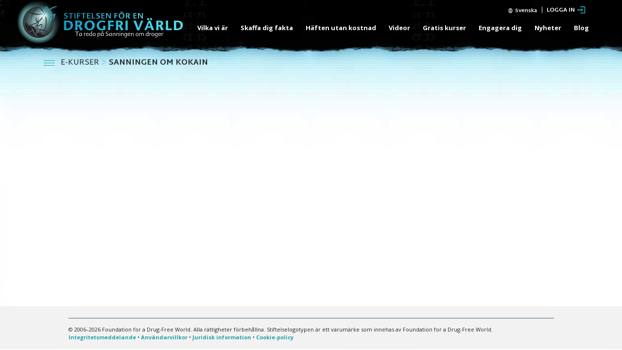

--- FILE ---
content_type: text/html; charset=utf-8
request_url: https://www.nejtilldroger.se/course/lesson/the-truth-about-cocaine/congratulations.html
body_size: 27488
content:
<!DOCTYPE html>
<html lang="sv"  itemscope itemtype="http://schema.org/WebPage">
<head>
<meta charset="utf-8">
	<meta http-equiv="X-UA-Compatible" content="IE=edge">
	<meta name="viewport" content="width=device-width, initial-scale=1, shrink-to-fit=no">
	
	<title>Testa dina kunskaper</title>
	<meta name="description" content="" />

    <meta itemprop="publisher" content="Stiftelsen för en Drogfri värld" />
    <meta property="og:url" content="https://www.nejtilldroger.se/course/lesson/the-truth-about-cocaine/congratulations.html" />
    <meta property="og:site_name" content="Stiftelsen för en Drogfri värld" />
    <meta property="og:title" content="Testa dina kunskaper" />
    <meta property="og:description" content="" />
    
    <meta property="og:image" content="https://files.ondemandhosting.info/imagecache/cropfit@w=1200/data/www.drugfreeworld.org/files/get-involved/drug-free-world-online-course-link-thumbnail_sv.jpg?k=" />
    <meta property="og:type" content="website" />

    <meta name="twitter:card" content="summary_large_image">
    <meta name="twitter:title" content="Testa dina kunskaper">
    <meta name="twitter:description" content="" >
    <meta name="twitter:image" content="https://files.ondemandhosting.info/imagecache/cropfit@w=1200/data/www.drugfreeworld.org/files/get-involved/drug-free-world-online-course-link-thumbnail_sv.jpg?k=">

	<link rel="preconnect" href="https://fonts.googleapis.com">
	<link rel="preconnect" href="https://fonts.gstatic.com" crossorigin>


	<link rel="apple-touch-icon-precomposed" sizes="57x57" href="/icons/apple-touch-icon-57x57.png" />
	<link rel="apple-touch-icon-precomposed" sizes="114x114" href="/icons/apple-touch-icon-114x114.png" />
	<link rel="apple-touch-icon-precomposed" sizes="72x72" href="/icons/apple-touch-icon-72x72.png" />
	<link rel="apple-touch-icon-precomposed" sizes="144x144" href="/icons/apple-touch-icon-144x144.png" />
	<link rel="apple-touch-icon-precomposed" sizes="60x60" href="/icons/apple-touch-icon-60x60.png" />
	<link rel="apple-touch-icon-precomposed" sizes="120x120" href="/icons/apple-touch-icon-120x120.png" />
	<link rel="apple-touch-icon-precomposed" sizes="76x76" href="/icons/apple-touch-icon-76x76.png" />
	<link rel="apple-touch-icon-precomposed" sizes="152x152" href="/icons/apple-touch-icon-152x152.png" />
	<link rel="icon" type="image/png" href="/icons/favicon-196x196.png" sizes="196x196" />
	<link rel="icon" type="image/png" href="/icons/favicon-96x96.png" sizes="96x96" />
	<link rel="icon" type="image/png" href="/icons/favicon-32x32.png" sizes="32x32" />
	<link rel="icon" type="image/png" href="/icons/favicon-16x16.png" sizes="16x16" />
	<link rel="icon" type="image/png" href="/icons/favicon-128.png" sizes="128x128" />
	<link rel="shortcut icon" href="/favicon.ico">
	<meta name="msapplication-TileImage" content="/icons/mstile-144x144.png" />
	<meta name="msapplication-square70x70logo" content="/icons/mstile-70x70.png" />
	<meta name="msapplication-square150x150logo" content="/icons/mstile-150x150.png" />
	<meta name="msapplication-wide310x150logo" content="/icons/mstile-310x150.png" />
	<meta name="msapplication-square310x310logo" content="/icons/mstile-310x310.png" />
	<meta name="theme-color" content="#209fa6">
	<meta name="theme-color" content="#209fa6">
	


<!-- diff-manual-matching: -->





<link rel="canonical" href="https://www.nejtilldroger.se/course/lesson/the-truth-about-cocaine/congratulations.html">

	
	<meta name="robots" content="noindex">
	

	
	<link rel="stylesheet" href="/course/scss/_combined.css?_=1222">
	<script async src="/course/_combined/application.js?_=1222"></script>
	<script async src="/course/strings.js?_=1222"></script>
	<script type="text/javascript">
WebFontConfig = {
    google: {
        families: ['Martel+Sans:400,700', 'Open+Sans:400,400i,700,700i']
    },
    active: function() {
        WebFontConfig.loaded = true;
    }
};


// WebFontConfig.google.families.push("Nunito:300,400,700");

(function(d) {
    var wf = d.createElement('script'),
        s = d.scripts[0];
    wf.src = 'https://ajax.googleapis.com/ajax/libs/webfont/1.6.26/webfont.js';
    wf.async = true;
    s.parentNode.insertBefore(wf, s);
})(document);
</script>


	
	<script src="https://tr.standardadmin.org/tr2.js" async></script>

<script type="text/plain" data-cookiecategory="performance">
  window.dataLayer = window.dataLayer || [];
  function gtag(){dataLayer.push(arguments);}
</script>

<!-- Google tag (gtag.js) -->
<script type="text/plain" data-cookiecategory="performance" async src="https://www.googletagmanager.com/gtag/js?id=GT-T5RXDVXG"></script>
<script type="text/plain" data-cookiecategory="performance">
  window.dataLayer = window.dataLayer || [];
  function gtag(){dataLayer.push(arguments);}
  gtag('js', new Date());

  // new tracking
  gtag('config', 'GT-T5RXDVXG');
</script>

<script type="text/plain" data-cookiecategory="performance">


    // some other tracking code that was on Drupal
    var owa_baseUrl = 'https:///beacon.9165619.com/';
    var owa_cmds = owa_cmds || [];
    owa_cmds.push(['setSiteId', '936683d25febd6324f2985c59770f4f0']);
    owa_cmds.push(['trackPageView']);
    owa_cmds.push(['trackClicks']);
    (function() {
      var _owa = document.createElement('script'); _owa.type = 'text/javascript'; _owa.async = true;
      _owa.src = owa_baseUrl + 'tracker-min.js';
      var _owa_s = document.getElementsByTagName('script')[0]; _owa_s.parentNode.insertBefore(_owa, _owa_s);
    }());
</script>


<script type="text/plain" data-cookiecategory="performance" type="text/javascript" async src="/js/_sentry.js"></script>


<!-- Meta Pixel Code -->

<script>

  !function(f,b,e,v,n,t,s)
  
  {if(f.fbq)return;n=f.fbq=function(){n.callMethod?
  
  n.callMethod.apply(n,arguments):n.queue.push(arguments)};
  
  if(!f._fbq)f._fbq=n;n.push=n;n.loaded=!0;n.version='2.0';
  
  n.queue=[];t=b.createElement(e);t.async=!0;
  
  t.src=v;s=b.getElementsByTagName(e)[0];
  
  s.parentNode.insertBefore(t,s)}(window, document,'script',
  
  'https://connect.facebook.net/en_US/fbevents.js');
  
  fbq('init', '1711737032943654');
  
  fbq('track', 'PageView');
  
  </script>
  
  <noscript><img height="1" width="1" style="display:none"
  
  src=https://www.facebook.com/tr?id=1711737032943654&ev=PageView&noscript=1
  
  /></noscript>
  
  <!-- End Meta Pixel Code -->


<!-- Matomo -->
<script type="text/plain" data-cookiecategory="performance">
    var _paq = window._paq = window._paq || [];
    /* tracker methods like "setCustomDimension" should be called before "trackPageView" */
    _paq.push(['trackPageView']);
    _paq.push(['enableLinkTracking']);
    (function() {
      var u="https://panalytics.standardadmin.org/";
      _paq.push(['setTrackerUrl', u+'matomo.php']);
      _paq.push(['setSiteId', 'VZPQYRDAPYLXBEO']);
      var d=document, g=d.createElement('script'), s=d.getElementsByTagName('script')[0];
      g.async=true; g.src=u+'matomo.js'; s.parentNode.insertBefore(g,s);
    })();
  </script>
  <!-- End Matomo Code -->

  <!-- Twitter conversion tracking base code -->
<script>
  !function(e,t,n,s,u,a){e.twq||(s=e.twq=function(){s.exe?s.exe.apply(s,arguments):s.queue.push(arguments);
  },s.version='1.1',s.queue=[],u=t.createElement(n),u.async=!0,u.src='https://static.ads-twitter.com/uwt.js',
  a=t.getElementsByTagName(n)[0],a.parentNode.insertBefore(u,a))}(window,document,'script');
  twq('config','nuozn');
  </script>
  <!-- End Twitter conversion tracking base code -->
	
	<script>
		window.cookieSiteId = "generic-4d";
	</script>
	
	
	<script src="https://consent.standardadmin.org/sv/_combined/application-webpack.js" async></script>
	
</head>
<body class="path-course "></body>
<div class="body-background"></div>

<div class="background-holder opened__margin"></div>
<div id="outer_shell">

	<div class="navigation">
		<div class="container">
			



<div class="banner">

    <div class="hamburger hamburger--slider-r hidden-md-up">
        <div class="hamburger-box">
            <div class="hamburger-inner"></div>
        </div>
    </div>


<div class="external">
    <!-- <div class="container"> -->
        <div class="external-row external-row__abs external-row__abs-course">

                <nav class="top-language-selector">
                    <div class="top-language-selector--inner">
                        <img src="/images/language-globe.svg" alt="Language">
                        <span class="hidden-sm-down">
                        

                        

                        
                        
                        
                        
                        
                        
                        
                        
                        
                        
                        
                        
                        
                        
                        
                        
                        
                        Svenska

                        
                        


                    </span>
                </div>
                    <ul>

                        <a class="no-decoration" href="https://www.notodrugs.org.tw/course/lesson/the-truth-about-cocaine/congratulations.html"><li>繁體中文 &#124; <span>Kinesiska</span></li></a>
                        <a class="no-decoration" href="https://dk.drugfreeworld.org/course/lesson/the-truth-about-cocaine/congratulations.html"><li>Dansk &#124; <span>Dansk</span></li></a>
                        <a class="no-decoration" href="https://de.drugfreeworld.org/course/lesson/the-truth-about-cocaine/congratulations.html"><li>Deutsch &#124; <span>Deutsch</span></li></a>
                        <a class="no-decoration" href="https://www.drugfreeworld.org/course/lesson/the-truth-about-cocaine/congratulations.html"><li>English &#124; <span>English</span></li></a>
                        <a class="no-decoration" href="https://www.notodrugs.gr/course/lesson/the-truth-about-cocaine/congratulations.html"><li>Ελληνικά &#124; <span>Grekiska</span></li></a>
                        <a class="no-decoration" href="https://www.vidasindrogas.org/course/lesson/the-truth-about-cocaine/congratulations.html"><li>Español (Latino) &#124; <span>Español (Latinamerikansk)</span></li></a>
                        <a class="no-decoration" href="https://www.noaladroga.es/course/lesson/the-truth-about-cocaine/congratulations.html"><li>Español (Castellano) &#124; <span>Español (Kastiliansk)</span></li></a>
                        <a class="no-decoration" href="https://www.nonaladrogue.fr/course/lesson/the-truth-about-cocaine/congratulations.html"><li>Français &#124; <span>Français</span></li></a>
                        <a class="no-decoration" href="https://www.notodrugs.co.il/course/lesson/the-truth-about-cocaine/congratulations.html"><li>עברית &#124; <span>Hebreiska</span></li></a>
                        <a class="no-decoration" href="https://www.noalladroga.it/course/lesson/the-truth-about-cocaine/congratulations.html"><li>Italiano &#124; <span>Italiano</span></li></a>
                        <a class="no-decoration" href="https://jp.drugfreeworld.org/course/lesson/the-truth-about-cocaine/congratulations.html"><li>日本語 &#124; <span>Japanska</span></li></a>
                        <a class="no-decoration" href="https://www.mondjnemetadrogokra.hu/course/lesson/the-truth-about-cocaine/congratulations.html"><li>Magyar &#124; <span>Magyar</span></li></a>
                        <a class="no-decoration" href="https://www.geendrugs-welleven.nl/course/lesson/the-truth-about-cocaine/congratulations.html"><li>Nederlands &#124; <span>Nederlands</span></li></a>
                        <a class="no-decoration" href="https://no.drugfreeworld.org/course/lesson/the-truth-about-cocaine/congratulations.html"><li>Norsk &#124; <span>Norsk</span></li></a>
                        <a class="no-decoration" href="https://www.naoasdrogas.pt/course/lesson/the-truth-about-cocaine/congratulations.html"><li>Português &#124; <span>Portuguès</span></li></a>
                        <a class="no-decoration" href="https://www.mundosemdrogas.org.br/course/lesson/the-truth-about-cocaine/congratulations.html"><li>Português (Brasil) &#124; <span>Brazilian Portuguès</span></li></a>
                        <a class="no-decoration" href="https://www.notodrugs.ru/course/lesson/the-truth-about-cocaine/congratulations.html"><li>Русский &#124; <span>Ryska</span></li></a>
                        <a class="no-decoration" href="https://www.nejtilldroger.se/course/lesson/the-truth-about-cocaine/congratulations.html"><li>Svenska &#124; <span>Svenska</span></li></a>

                        <a class="no-decoration" href="https://www.drugfreeworld.ph/course/lesson/the-truth-about-cocaine/congratulations.html"><li>Filipino &#124; <span>Filipino</span></li></a>
                        <a class="no-decoration" href="https://www.duniabebasnarkoba.org/course/lesson/the-truth-about-cocaine/congratulations.html"><li>Bahasa Indonesia &#124; <span>Indonesiska</span></span></li></a>

                    </ul>
                </nav>

                


        </nav>

        
        <div class="profile login-only hidden-down">
            <div class="dropdown">
                <a href="#" class="no-decoration d-flex login-only" data-toggle="dropdown">
                    <!-- <div class="sign-in-link">
                        <span class="sign-in-text hidden">
                            Sign up or Sign in
                        </span>
                        <span class="welcome-text hidden">
                            Welcome, <strong>%username</strong>!
                        </span>
                    </div> -->
                    <img src="/images/drug-free-world-profile-icon.png" alt="Profile">
                </a>
                <div class="dropdown-menu">
                    <a class="dropdown-item sign-out" href="#">Sign out</a>
                </div>
            </div>

        <!-- 	<div class="notifications-icon">
                <a class="no-decoration"  tabindex="0" role="button" data-toggle="popover" data-placement="bottom" data-trigger="focus" title="Notifications">
                    <span class="icon-bell-o"></span>
                </a>
            </div> -->
        </div>
        

    <!-- </div> -->
     
        <div class="open-login guest-only">
            <div class="open-login-text">
                LOGGA IN
            </div>
            <img src="/images/open-account-login.svg" alt="">
        </div>
        
    </div>
</div>


    <div class="banner-container-wrapper">
            <div class="banner-wrapper">
                <a href="/" class="banner-logo--row" itemscope itemtype="http://schema.org/Brand">
                    <img class="banner-logo-image" src="/images/antidrug-logo.png" srcset="/images/antidrug-logo.png 1x, /images/antidrug-logo-x2.png 2x">
                    <div class="banner-logo-text--wrapper">
                        
                        <img class="banner-logo-text" src="/images/drug-free-world-logo-text_sv.svg">
                        
                    </div>
                </a>
            </div>
        
            <nav class="nav-container hidden-sm-down">
                <ul class="top-navigation">
                    <!-- first level -->
                    
                    
                    <!-- menu.Link = /about-us/about-the-foundation.html -->
                        <li>
                            <div class="rel">
                            
                                <a href="/about-us/about-the-foundation.html" class="menu-link primary-link no-smoothstate">
                                    Vilka vi är
                                </a>
                        
                                
                                <div class="second-level-wrapper" menu-id="">
                                            
                                             <ul class="second-level">
                                                <div class="one-column-menu">
                                                    
                                                        <li>
                                                            <a href="/about-us/about-the-foundation.html" class="menu-link title no-smoothstate">
                                                                Om stiftelsen
                                                            </a>
                                                        </li>
                                                    
                                                </div>
                                            </ul>
                                            
                                    </div>
                                
                            </div>
                        </li>
                    
                    
                    <!-- menu.Link = /drugfacts.html -->
                        <li>
                            <div class="rel">
                            
                                <a href="/drugfacts.html" class="menu-link primary-link no-smoothstate">
                                    Skaffa dig fakta
                                </a>
                        
                                
                                <div class="second-level-wrapper" menu-id="get_the_facts">
                                            
                                            <ul class="second-level row">

                                                    <div class="col-md-6">
                                                        
                                                        
                                                            
                                                            <li>
                                                                <a href="/drugfacts/the-truth-about-drugs.html" class="menu-link title no-smoothstate">
                                                                    Sanningen om droger
                                                                </a>
                                                            </li>
                                                            
                                                        
                                                            
                                                            <li>
                                                                <a href="/drugfacts/fentanyl.html" class="menu-link title no-smoothstate">
                                                                    Fentanyl
                                                                </a>
                                                            </li>
                                                            
                                                        
                                                            
                                                            <li>
                                                                <a href="/drugfacts/marijuana.html" class="menu-link title no-smoothstate">
                                                                    Marijuana
                                                                </a>
                                                            </li>
                                                            
                                                        
                                                            
                                                            <li>
                                                                <a href="/drugfacts/synthetic.html" class="menu-link title no-smoothstate">
                                                                    Syntetiska droger
                                                                </a>
                                                            </li>
                                                            
                                                        
                                                            
                                                            <li>
                                                                <a href="/drugfacts/alcohol.html" class="menu-link title no-smoothstate">
                                                                    Alkohol
                                                                </a>
                                                            </li>
                                                            
                                                        
                                                            
                                                            <li>
                                                                <a href="/drugfacts/ecstasy.html" class="menu-link title no-smoothstate">
                                                                    Ecstasy
                                                                </a>
                                                            </li>
                                                            
                                                        
                                                            
                                                            <li>
                                                                <a href="/drugfacts/cocaine.html" class="menu-link title no-smoothstate">
                                                                    Kokain
                                                                </a>
                                                            </li>
                                                            
                                                        
                                                            
                                                            <li>
                                                                <a href="/drugfacts/crackcocaine.html" class="menu-link title no-smoothstate">
                                                                    Crack
                                                                </a>
                                                            </li>
                                                            
                                                        
                                                            
                                                            <li>
                                                                <a href="/drugfacts/crystalmeth.html" class="menu-link title no-smoothstate">
                                                                    Crystal meth
                                                                </a>
                                                            </li>
                                                            
                                                        
                                                            
                                                        
                                                            
                                                        
                                                            
                                                        
                                                            
                                                        
                                                            
                                                        
                                                            
                                                        
                                                            
                                                        
                                                            
                                                        
                                                            
                                                        
                                                    </div>
                                                    <div class="col-md-6">
                                                        
                                                            
                                                        
                                                            
                                                        
                                                            
                                                        
                                                            
                                                        
                                                            
                                                        
                                                            
                                                        
                                                            
                                                        
                                                            
                                                        
                                                            
                                                        
                                                            
                                                            <li>
                                                                <a href="/drugfacts/inhalants.html" class="menu-link title no-smoothstate">
                                                                    Inhalationsmedel
                                                                </a>
                                                            </li>
                                                            
                                                        
                                                            
                                                            <li>
                                                                <a href="/drugfacts/heroin.html" class="menu-link title no-smoothstate">
                                                                    Heroin
                                                                </a>
                                                            </li>
                                                            
                                                        
                                                            
                                                            <li>
                                                                <a href="/drugfacts/lsd.html" class="menu-link title no-smoothstate">
                                                                    LSD
                                                                </a>
                                                            </li>
                                                            
                                                        
                                                            
                                                            <li>
                                                                <a href="/drugfacts/prescription-drugs.html" class="menu-link title no-smoothstate">
                                                                    Missbruk av receptbelagda medel
                                                                </a>
                                                            </li>
                                                            
                                                        
                                                            
                                                            <li>
                                                                <a href="/drugfacts/painkillers.html" class="menu-link title no-smoothstate">
                                                                    Värkmedicin
                                                                </a>
                                                            </li>
                                                            
                                                        
                                                            
                                                            <li>
                                                                <a href="/drugfacts/ritalin.html" class="menu-link title no-smoothstate">
                                                                    Ritalin
                                                                </a>
                                                            </li>
                                                            
                                                        
                                                            
                                                            <li>
                                                                <a href="/public-service-announcements.html" class="menu-link title no-smoothstate">
                                                                    Infoannonser
                                                                </a>
                                                            </li>
                                                            
                                                        
                                                            
                                                            <li>
                                                                <a href="/real-life-stories.html" class="menu-link title no-smoothstate">
                                                                    Se dokumentärfilmen
                                                                </a>
                                                            </li>
                                                            
                                                        
                                                            
                                                            <li>
                                                                <a href="/quiz.html" class="menu-link title no-smoothstate">
                                                                    Testa dina kunskaper
                                                                </a>
                                                            </li>
                                                            
                                                        
                                                    </div>
                                            </ul>
                                            
                                    </div>
                                
                            </div>
                        </li>
                    
                    
                    <!-- menu.Link = /drugfacts-booklets.html -->
                        <li>
                            <div class="rel">
                            
                                <a href="/drugfacts-booklets.html" class="menu-link primary-link no-smoothstate">
                                    Häften utan kostnad
                                </a>
                        
                                
                                <div class="second-level-wrapper" menu-id="free_booklets">
                                            
                                             <ul class="second-level">
                                                <div class="one-column-menu">
                                                    
                                                        <li>
                                                            <a href="/drugfacts-booklets.html" class="menu-link title no-smoothstate">
                                                                Beställ häften utan kostnad
                                                            </a>
                                                        </li>
                                                    
                                                        <li>
                                                            <a href="/download.html" class="menu-link title no-smoothstate">
                                                                Nerladdning och resurser
                                                            </a>
                                                        </li>
                                                    
                                                </div>
                                            </ul>
                                            
                                    </div>
                                
                            </div>
                        </li>
                    
                    
                    <!-- menu.Link = /videos/ -->
                        <li>
                            <div class="rel">
                            
                                <a href="/videos/" class="menu-link primary-link no-smoothstate">
                                    Videor
                                </a>
                        
                                
                                <div class="second-level-wrapper" menu-id="">
                                            
                                             <ul class="second-level">
                                                <div class="one-column-menu">
                                                    
                                                        <li>
                                                            <a href="/videos/" class="menu-link title no-smoothstate">
                                                                Introduktion
                                                            </a>
                                                        </li>
                                                    
                                                        <li>
                                                            <a href="/videos/voices-for-humanity/" class="menu-link title no-smoothstate">
                                                                Voices for Humanity
                                                            </a>
                                                        </li>
                                                    
                                                </div>
                                            </ul>
                                            
                                    </div>
                                
                            </div>
                        </li>
                    
                    
                    <!-- menu.Link = /course/ -->
                        <li>
                            <div class="rel">
                            
                                <a href="/course/" class="menu-link primary-link no-smoothstate">
                                    Gratis kurser
                                </a>
                        
                                
                            </div>
                        </li>
                    
                    
                    <!-- menu.Link = /getinvolved.html -->
                        <li>
                            <div class="rel">
                            
                                <a href="/getinvolved.html" class="menu-link primary-link no-smoothstate">
                                    Engagera dig 
                                </a>
                        
                                
                                <div class="second-level-wrapper" menu-id="take_action-menu">
                                            
                                            <ul class="second-level row">

                                                    <div class="col-md-6">
                                                        
                                                        
                                                            
                                                            <li>
                                                                <a href="/getinvolved.html" class="menu-link title no-smoothstate">
                                                                    Effektiva droginformationsverktyg 
                                                                </a>
                                                            </li>
                                                            
                                                        
                                                            
                                                            <li>
                                                                <a href="/takeaction/educators.html" class="menu-link title no-smoothstate">
                                                                    För lärare<br/> och utbildare
                                                                </a>
                                                            </li>
                                                            
                                                        
                                                            
                                                            <li>
                                                                <a href="/takeaction/law-enforcement-officials.html" class="menu-link title no-smoothstate">
                                                                    Polis
                                                                </a>
                                                            </li>
                                                            
                                                        
                                                            
                                                        
                                                            
                                                        
                                                            
                                                        
                                                    </div>
                                                    <div class="col-md-6">
                                                        
                                                            
                                                        
                                                            
                                                        
                                                            
                                                        
                                                            
                                                            <li>
                                                                <a href="/takeaction/drug-prevention-specialist.html" class="menu-link title no-smoothstate">
                                                                    Häften för förebyggande av drogmissbruk
                                                                </a>
                                                            </li>
                                                            
                                                        
                                                            
                                                            <li>
                                                                <a href="/takeaction/parent.html" class="menu-link title no-smoothstate">
                                                                    Föräldrar
                                                                </a>
                                                            </li>
                                                            
                                                        
                                                            
                                                            <li>
                                                                <a href="/takeaction/reaching-youth-before-drugs-do.html" class="menu-link title no-smoothstate">
                                                                    Förebyggande åtgärder
                                                                </a>
                                                            </li>
                                                            
                                                        
                                                    </div>
                                            </ul>
                                            
                                    </div>
                                
                            </div>
                        </li>
                    
                    
                    <!-- menu.Link = /news/ -->
                        <li>
                            <div class="rel">
                            
                                <a href="/news/" class="menu-link primary-link no-smoothstate">
                                    Nyheter
                                </a>
                        
                                
                                <div class="second-level-wrapper" menu-id="news">
                                            
                                             <ul class="second-level">
                                                <div class="one-column-menu">
                                                    
                                                        <li>
                                                            <a href="/newsletter/" class="menu-link title no-smoothstate">
                                                                Nyhetsbrev
                                                            </a>
                                                        </li>
                                                    
                                                </div>
                                            </ul>
                                            
                                    </div>
                                
                            </div>
                        </li>
                    
                    
                    <!-- menu.Link = /blog/ -->
                        <li>
                            <div class="rel">
                            
                                <a href="/blog/" class="menu-link primary-link no-smoothstate">
                                    Blog
                                </a>
                        
                                
                            </div>
                        </li>
                    
                </ul>
                <div class="menu-underline"></div>
            </nav>
            
    </div>
</div>

<svg class="hidden">
    <defs>
        <symbol id="icon-arrow" viewBox="0 0 24 24">
            <!-- <title>arrow</title> -->
            <polygon points="6.3,12.8 20.9,12.8 20.9,11.2 6.3,11.2 10.2,7.2 9,6 3.1,12 9,18 10.2,16.8 "/>
        </symbol>
        <symbol id="icon-drop" viewBox="0 0 24 24">
            <!-- <title>drop</title> -->
            <path d="M12,21c-3.6,0-6.6-3-6.6-6.6C5.4,11,10.8,4,11.4,3.2C11.6,3.1,11.8,3,12,3s0.4,0.1,0.6,0.3c0.6,0.8,6.1,7.8,6.1,11.2C18.6,18.1,15.6,21,12,21zM12,4.8c-1.8,2.4-5.2,7.4-5.2,9.6c0,2.9,2.3,5.2,5.2,5.2s5.2-2.3,5.2-5.2C17.2,12.2,13.8,7.3,12,4.8z"/><path d="M12,18.2c-0.4,0-0.7-0.3-0.7-0.7s0.3-0.7,0.7-0.7c1.3,0,2.4-1.1,2.4-2.4c0-0.4,0.3-0.7,0.7-0.7c0.4,0,0.7,0.3,0.7,0.7C15.8,16.5,14.1,18.2,12,18.2z"/>
        </symbol>
        <symbol id="icon-search" viewBox="0 0 24 24">
            <!-- <title>search</title> -->
            <path d="M15.5 14h-.79l-.28-.27C15.41 12.59 16 11.11 16 9.5 16 5.91 13.09 3 9.5 3S3 5.91 3 9.5 5.91 16 9.5 16c1.61 0 3.09-.59 4.23-1.57l.27.28v.79l5 4.99L20.49 19l-4.99-5zm-6 0C7.01 14 5 11.99 5 9.5S7.01 5 9.5 5 14 7.01 14 9.5 11.99 14 9.5 14z"/>
        </symbol>
        <symbol id="icon-cross" viewBox="0 0 24 24">
            <!-- <title>cross</title> -->
            <path fill="white" d="M19 6.41L17.59 5 12 10.59 6.41 5 5 6.41 10.59 12 5 17.59 6.41 19 12 13.41 17.59 19 19 17.59 13.41 12z"/>
        </symbol>
    </defs>
</svg>

<!-- mobile menu -->

<div class="mobile-menu">
    <div class="mobile-menu-bg"></div>
    <div class="menu-overlay"></div>
    <div class="mobile-menu-wrapper">
        
            <div class="mobile-menu-link">
                <div class="mobile-link-bg"></div>
                <a href="/about-us/about-the-foundation.html">VILKA VI ÄR</a>
            </div>
        
            <div class="mobile-menu-link">
                <div class="mobile-link-bg"></div>
                <a href="/drugfacts.html">SKAFFA DIG FAKTA</a>
            </div>
        
            <div class="mobile-menu-link">
                <div class="mobile-link-bg"></div>
                <a href="/drugfacts-booklets.html">HÄFTEN UTAN KOSTNAD</a>
            </div>
        
            <div class="mobile-menu-link">
                <div class="mobile-link-bg"></div>
                <a href="/videos/">VIDEOR</a>
            </div>
        
            <div class="mobile-menu-link">
                <div class="mobile-link-bg"></div>
                <a href="/course/">GRATIS KURSER</a>
            </div>
        
            <div class="mobile-menu-link">
                <div class="mobile-link-bg"></div>
                <a href="/getinvolved.html">ENGAGERA DIG </a>
            </div>
        
            <div class="mobile-menu-link">
                <div class="mobile-link-bg"></div>
                <a href="/news/">NYHETER</a>
            </div>
        
            <div class="mobile-menu-link">
                <div class="mobile-link-bg"></div>
                <a href="/blog/">BLOG</a>
            </div>
        
    </div>
</div>




		</div>
	</div>

	
	<div class="menu-toggle-wrapper not-inited">
	<div class="container">
		<div class="row align-items-center course-hamburger flex-nowrap">
			
			<div class="hamburger hamburger__course hamburger--squeeze outside-hamburger">
			    <div class="hamburger-box">
			        <div class="hamburger-inner"></div>
			    </div>
			</div>
			
			<div class="lesson-name">
				<div class="e-course-label">
				<a href="/course/" class="no-decoration">
					E-KURSER
				</a>
				
					<span class="breadcrumb-arrow">
<svg version="1.1" id="menu_button_flat" xmlns:dc="http://purl.org/dc/elements/1.1/" xmlns:cc="http://creativecommons.org/ns#" xmlns:rdf="http://www.w3.org/1999/02/22-rdf-syntax-ns#" xmlns:svg="http://www.w3.org/2000/svg" xmlns="http://www.w3.org/2000/svg" xmlns:xlink="http://www.w3.org/1999/xlink" x="0px" y="0px" viewBox="0 0 105 134" enable-background="new 0 0 105 134" xml:space="preserve"><g id="arrow2">	<circle fill="#65BDD3" cx="88.6" cy="66.8" r="11.3"></circle>	<circle fill="#65BDD3" cx="27.1" cy="21.1" r="11.3"></circle>	<circle fill="#65BDD3" cx="60.2" cy="44.2" r="11.3"></circle>	<circle fill="#65BDD3" cx="60.2" cy="89.9" r="11.3"></circle>	<circle fill="#65BDD3" cx="30.7" cy="112.9" r="11.3"></circle></g></svg>
</span>
				
					
				</div>
			
				
				
					<a class="no-decoration course-name" href="/course/lesson/the-truth-about-cocaine/">
						<strong>Sanningen om kokain</strong>
					</a>
			
			</div>
		</div>
	</div>
</div>
	<div class="lesson-progress-wrapper hidden-bar">
	<div class="lesson-progress-wrapper-container">
		<div class="lesson-progress">
		    <div class="progress-container">
		        <div class="progress-bar">
		            <div class="ui-progress">
			        	<div class="tooltip progress-tooltip bs-tooltip-top fade top in light-tooltip" role="tooltip" style="display: block;">
						    <div class="arrow" style="left: 50%;"></div>
						    <div class="tooltip-inner light">0%</div>
						</div>

		            </div>
		        </div>
		    </div>
		</div>
	</div>
</div>

	
	<div class="modal modal__scrollable fade welcome-modal" tabindex="-1" role="dialog" aria-labelledby="myLargeModalLabel" aria-hidden="true">
	  <div class="modal-dialog modal-lg">
	    	<button type="button" class="close" data-dismiss="modal" aria-label="Close"><span aria-hidden="true">&times;</span></button>
	    <div class="modal-content">
			<h1 class="mb-3">Välkommen till <nobr>e-kursen</nobr> i Sanningen om kokain</h1>
			<p>Tack för att du skrivit in dig! Du ska strax få se videor och läsa material som kommer att ge dig sanningen om kokain så att du kan fatta egna beslut baserade på fakta, inte åsikter eller någon annans idéer. Du kan hålla koll på dina framsteg igenom kursen, och varje gång du loggar ut kan du fortsätta där du slutade när du loggar in igen.</p>

			<p>Tryck nu på knappen Fortsätt för att ta första steget</p>

			<div class="welcome-btn-wrapper w-100 d-flex justify-content-center">
				<button data-dismiss="modal" type="submit" class="main-button mb-0">
				    <a href="#" class="no-decoration">
				        <span class="button-text">
				           FORTSÄTT
				        </span>
				    </a>
				</button>
			</div>
	    </div>
	  </div>
	</div>





	<div class="hidden">
	<span class="watch_the_video_above">Titta på videon ovan och fortsätt sedan</span>
	<span class="you_are_correct">Du har rätt!</span>
	<span class="thats_not_correct">Ledsen, det är inte rätt.</span>
	<span class="got_correct">Du fick %score av ur %total rätt!</span>
	<span class="next_button_text">Nästa</span>
	<span class="finish_button_text">Mål</span>
	<span class="restart_button_text">Omstart</span>
	<span class="online_course_cert_text">ONLINE-KURS</span>
</div>

	<div class="content-wrapper">
				<nav class="course-nav not-inited">
			<div class="side-nav menu__slide_in">



				<div class="menu-wrapper">
					<div class="sidebar-header menu__slide_in">
						<div class="hamburger hamburger--slider hamburger__course is-active">
					        <div class="hamburger-box">
					            <div class="hamburger-inner"></div>
					        </div>
					    </div>
						<div class="sidebar-header-title">
							<a class="no-decoration" href="/course/lesson/the-truth-about-cocaine/">
								<span>Sanningen om kokain</span>
							</a>
						</div>
					</div>
					<div class="nav-tabs-wrapper menu__slide_in d-none">
						<ul class="nav nav-tabs" id="myTab" role="tablist">
						  <li class="nav-item">
						    <a class="nav-link toc-toggler active" href="#course-toc" aria-controls="course-toc" role="tab" data-toggle="tab" aria-expanded="true"><span class="icon-book"></span></a>
						  </li>
						  <li class="nav-item">
						    <a class="nav-link" href="#downloads" role="tab" data-toggle="tab" aria-controls="downloads" aria-expanded="false"><span class="icon-folder-open-o"></span></a>
						  </li>
						<!--   <li class="nav-item">
						    <a class="nav-link" href="#references" role="tab" data-toggle="tab"><span class="icon-search"></span></a>
						  </li> -->
						</ul>
					</div>

					<!-- Tab panes -->
					<div class="tab-content">
					  <div role="tabpanel" class="tab-pane in show active" id="course-toc" aria-expanded="true">
					  	<ul class="course-toc">
							

							
				  			

							
								
								
								
								
								
								
								
						  		
								
								
								
								
								
										
										
											
											
											

											
											<li class="menu__slide_in course-overview-steps">
												<a href="/course/lesson/the-truth-about-cocaine/documentary-the-truth-about-cocaine.html">
												
													1. <em>Sanningen om kokain</em>
												
												</a>
											</li>
											
											<!-- this is subsectin string -->
										
									
						  		
						  		
							
								
								
								
								
								
								
								
						  		
								
								
								
								
								
										
										
											
											
											

											
											<li class="menu__slide_in course-overview-steps">
												<a href="/course/lesson/the-truth-about-cocaine/check-your-vocabulary.html">
												
													2. Kontrollera ditt ordförråd
												
												</a>
											</li>
											
											<!-- this is subsectin string -->
										
									
						  		
						  		
							
								
								
								
								
								
								
								
						  		
								
								
								
								
								
										
										
											
											
											

											
											<li class="menu__slide_in course-overview-steps">
												<a href="/course/lesson/the-truth-about-cocaine/what-is-cocaine.html">
												
													3. Vad är kokain?
												
												</a>
											</li>
											
											<!-- this is subsectin string -->
										
									
						  		
						  		
								
								
								
								
								
										
										
											
											
											

											
											<li class="menu__slide_in course-overview-steps">
												<a href="/course/lesson/the-truth-about-cocaine/international-statistics.html">
												
													3.1 Internationella statistiker
												
												</a>
											</li>
											
											<!-- this is subsectin string -->
										
									
						  		
						  		
								
								
								
								
								
										
										
											
											
											

											
											<li class="menu__slide_in course-overview-steps">
												<a href="/course/lesson/the-truth-about-cocaine/why-is-cocaine-so-highly-addictive.html">
												
													3.2 Varför är kokain så ytterst beroendeframkallande?
												
												</a>
											</li>
											
											<!-- this is subsectin string -->
										
									
						  		
						  		
								
								
								
								
								
										
										
											
											
											

											
											<li class="menu__slide_in course-overview-steps">
												<a href="/course/lesson/the-truth-about-cocaine/effects-of-cocaine.html">
												
													3.3 Verkningar av kokain
												
												</a>
											</li>
											
											<!-- this is subsectin string -->
										
									
						  		
						  		
								
								
								
								
								
										
										
											
											
											

											
											<li class="menu__slide_in course-overview-steps">
												<a href="/course/lesson/the-truth-about-cocaine/children-the-most-innocent-victims-of-cocaine.html">
												
													3.4 Barn: De allra oskyldigaste offren för crack-kokain
												
												</a>
											</li>
											
											<!-- this is subsectin string -->
										
									
						  		
						  		
								
								
								
								
								
										
										
											
											
											

											
											<li class="menu__slide_in course-overview-steps">
												<a href="/course/lesson/the-truth-about-cocaine/cocaine-a-short-history.html">
												
													3.5 Kokain: Kort historik
												
												</a>
											</li>
											
											<!-- this is subsectin string -->
										
									
						  		
						  		
								
								
								
								
								
										
										
											
											
											

											
											<li class="menu__slide_in course-overview-steps">
												<a href="/course/lesson/the-truth-about-cocaine/what-dealers-will-tell-you.html">
												
													3.6 Vad langare kommer att säga till dig
												
												</a>
											</li>
											
											<!-- this is subsectin string -->
										
									
						  		
						  		
								
								
								
								
								
										
										
											
											
											

											
											<li class="menu__slide_in course-overview-steps">
												<a href="/course/lesson/the-truth-about-cocaine/the-truth-about-drugs.html">
												
													3.7 Sanningen om droger
												
												</a>
											</li>
											
											<!-- this is subsectin string -->
										
									
						  		
						  		
							
								
								
								
								
								
								
								
						  		
								
								
								
								
								
										
										
											
											
											

											
											<li class="menu__slide_in course-overview-steps">
												<a href="/course/lesson/the-truth-about-cocaine/test-your-knowledge.html">
												
													4. Testa dina kunskaper
												
												</a>
											</li>
											
											<!-- this is subsectin string -->
										
									
						  		
						  		
							
					  	</ul>
					  </div>
					  <div role="tabpanel" class="tab-pane" id="downloads" aria-expanded="false">
					  	<ul class="course-toc downloads">
					  		<li>
					  			<a href="#">
					  				Videos Zip File
					  			</a>
					  		</li>

					  		<li>
					  			<a href="#">
					  				Booklet PDF Zip File
					  			</a>
					  		</li>
					  	</ul>
					  </div>
					</div>

			</div>

			</div>
		</nav>
	<!-- </ul> -->
	<!-- <div class="blur-background"></div> -->
<!-- </nav> -->

<svg class="hidden">
			<symbol id="icon-arrow" viewBox="0 0 24 24">
				<title>arrow</title>
				<polygon points="6.3,12.8 20.9,12.8 20.9,11.2 6.3,11.2 10.2,7.2 9,6 3.1,12 9,18 10.2,16.8 "/>
			</symbol>
			<symbol id="icon-drop" viewBox="0 0 24 24">
				<title>drop</title>
				<path d="M12,21c-3.6,0-6.6-3-6.6-6.6C5.4,11,10.8,4,11.4,3.2C11.6,3.1,11.8,3,12,3s0.4,0.1,0.6,0.3c0.6,0.8,6.1,7.8,6.1,11.2C18.6,18.1,15.6,21,12,21zM12,4.8c-1.8,2.4-5.2,7.4-5.2,9.6c0,2.9,2.3,5.2,5.2,5.2s5.2-2.3,5.2-5.2C17.2,12.2,13.8,7.3,12,4.8z"/><path d="M12,18.2c-0.4,0-0.7-0.3-0.7-0.7s0.3-0.7,0.7-0.7c1.3,0,2.4-1.1,2.4-2.4c0-0.4,0.3-0.7,0.7-0.7c0.4,0,0.7,0.3,0.7,0.7C15.8,16.5,14.1,18.2,12,18.2z"/>
			</symbol>
			<symbol id="icon-menu" viewBox="0 0 17.6 9.9">
				<title>menu</title>
				<path d="M17.6,1H0V0h17.6V1z M17.6,4.3h-12v1h12V4.3z M17.6,8.9h-6.9v1h6.9V8.9z"/>
			</symbol>
			<symbol id="icon-cross" viewBox="0 0 10.2 10.2">
				<title>cross</title>
				<path d="M5.8,5.1l4.4,4.4l-0.7,0.7L5.1,5.8l-4.4,4.4L0,9.5l4.4-4.4L0,0.7L0.7,0l4.4,4.4L9.5,0l0.7,0.7L5.8,5.1z"/>
			</symbol>
		</svg>
		<div class="site-content">
			<div class="grid-overlay">
  <div class="container">
    <div class="row">
      <div class="col-1">
        <h1 /></div>
      <div class="col-1">
        <h1 /></div>
      <div class="col-1">
        <h1 /></div>
      <div class="col-1">
        <h1 /></div>
      <div class="col-1">
        <h1 /></div>
      <div class="col-1">
        <h1 /></div>
      <div class="col-1">
        <h1 /></div>
      <div class="col-1">
        <h1 /></div>
      <div class="col-1">
        <h1 /></div>
      <div class="col-1">
        <h1 /></div>
      <div class="col-1">
        <h1 /></div>
      <div class="col-1">
        <h1 /></div>
    </div>
  </div>
</div>

<!-- <div class="grid-holder grid-12">
    <a href="#" onclick="$('.grid-overlay').toggleClass('activate'); return false;">GRID 12</a>
</div> -->
			<div class="container">
				<div class="body-content">
					<div class="black-overlay"></div>
					<article class="body-article">
						<main>
							
							
							<div class="row justify-content-center">
								<div class="col-md-11 col-lg-8">	
							
								


	
	
	
	
	
	
	
		
			
			
			

			
				
				
					
				
			
				
				
					
				
			
		

	
		
			
			
			

			
				
				
					
				
			
				
				
					
				
			
		

	
		
			
			
			

			
				
				
					
				
			
				
				
					
				
			
				
				
					
				
			
				
				
					
				
			
				
				
					
				
			
				
				
					
				
			
				
				
					
				
			
				
				
					
				
			
				
				
					
				
			
		

	
		
			
			
			

			
				
				
					
				
			
				
				
					
				
			
		

	
	
	<div class="hidden">
		<currentcourse>cocaine</currentcourse>
	</div>

	<script>
		
		courseSteps = [["gcui_drugfreeworld:listing-text-watch-documentary","/course/lesson/the-truth-about-cocaine/documentary-the-truth-about-cocaine.html"],["gcui_drugfreeworld:listing-text-vocabulary","/course/lesson/the-truth-about-cocaine/check-your-vocabulary.html"],["gcui_drugfreeworld:read-text","/course/lesson/the-truth-about-cocaine/what-is-cocaine.html","/course/lesson/the-truth-about-cocaine/international-statistics.html","/course/lesson/the-truth-about-cocaine/why-is-cocaine-so-highly-addictive.html","/course/lesson/the-truth-about-cocaine/effects-of-cocaine.html","/course/lesson/the-truth-about-cocaine/children-the-most-innocent-victims-of-cocaine.html","/course/lesson/the-truth-about-cocaine/cocaine-a-short-history.html","/course/lesson/the-truth-about-cocaine/what-dealers-will-tell-you.html","/course/lesson/the-truth-about-cocaine/the-truth-about-drugs.html"],["gcui_drugfreeworld:listing-text-final","/course/lesson/the-truth-about-cocaine/test-your-knowledge.html"]];
	</script>

	



								


<div class="cert-canvas--wrapper" style="display: none;">
<canvas width="1000" height="1293" id="cert"></canvas>
</div>


<script>
	
	var allCourses = ["drugs","prescription","ritalin","painkillers","heroin","marijuana","synthetic","alcohol","inhalants","ecstasy","lsd","cocaine","crackcocaine","crystalmeth"];
</script>

<script data-src="/course/tags/quiz-correct-answers.html" type="riot/tag"></script>



	

	
	

	
	
	
		
	  	
	
		
	  	
	
		
	  	
	  		
	  	
	
		
	  	
	
		
	  	
	
		
	  	
	
		
	  	
	
		
	  	
	
		
	  	
	
		
	  	
	
		
	  	
	
		
	  	
	
		
	  	
	
		
	  	
	
		
	  	
	
		
	  	
	
		
	  	
	
		
	  	
	
		
	  	
	
		
	  	
	  		
	  	
	
		
	  	
	  		
	  	
	
		
	  	
	
		
	  	
	  		
	  	
	
		
	  	
	
		
	  	
	
		
	  	
	
		
	  	
	  		
	  	
	
		
	  	
	  		
	  	
	
		
	  	
	
		
	  	
	

	


  <quiz-data class="hidden">
    
    <final></final>
    <certname>SANNINGEN OM 
KOKAIN</certname>
    
	
	    
	    	
	    	
	    	
			
			
	        <question>
	          <text>
	            Var kommer kokain ifrån?
	          </text>
	          <correctIndex>
	            0
	          </correctIndex>
	          <correctResponse>
	          	Kokain utvinns ur kokablad. Kokabusken är en växt med små gulaktiga blommor.
	          </correctResponse>
	          <incorrectResponse>
	          	Kokain utvinns ur kokablad. Kokabusken är en växt med små gulaktiga blommor.
	          </incorrectResponse>
          	  
			  
		          <referenceLink>
		          	/course/lesson/the-truth-about-cocaine/what-is-cocaine.html
		          </referenceLink>
		          <referenceTitle>
					
		          	
		          	Vad är kokain?
		          	
		          </referenceTitle>
		       

	          
	            <option>
	              En växt
	            </option>
	          
	            <option>
	              Tillverkad i ett laboratorium
	            </option>
	          
	            <option>
	              En svamp
	            </option>
	          
	            <option>
	              En sten
	            </option>
	          
	        </question>
	        
	  
	    
	    	
	    	
	    	
			
			
	        <question>
	          <text>
	            Kokain är inte beroendeframkallande
	          </text>
	          <correctIndex>
	            1
	          </correctIndex>
	          <correctResponse>
	          	Kokain är mycket beroendeframkallande och en del människor blir fysiskt och psykiskt beroende av drogen efter att ha prövat den en gång.
	          </correctResponse>
	          <incorrectResponse>
	          	Det är faktiskt Falskt. Kokain är mycket beroendeframkallande och en del människor blir fysiskt och psykiskt beroende av drogen efter att ha prövat den en gång.
	          </incorrectResponse>
          	  
			  
		          <referenceLink>
		          	/course/lesson/the-truth-about-crackcocaine/why-is-crack-cocaine-so-highly-addictive.html
		          </referenceLink>
		          <referenceTitle>
					
		          	
		          	Varför är crack-kokain så ytterst beroendeframkallande?
		          	
		          </referenceTitle>
		       

	          
	            <option>
	              Sant
	            </option>
	          
	            <option>
	              Falskt
	            </option>
	          
	        </question>
	        
	  
	    
	    	
	    	
	    	
			
			
	        <question>
	          <text>
	            Vad händer när man kommer ner efter att ha varit hög på kokain?
	          </text>
	          <correctIndex>
	            2
	          </correctIndex>
	          <correctResponse>
	          	När man kommer ner från en kokainkick kan man bli djupt deprimerad.
	          </correctResponse>
	          <incorrectResponse>
	          	När man kommer ner från en kokainkick kan man bli djupt deprimerad.
	          </incorrectResponse>
          	  
			  
		          <referenceLink>
		          	/course/lesson/the-truth-about-crackcocaine/effects-of-crack-cocaine.html
		          </referenceLink>
		          <referenceTitle>
					
		          	
		          	Verkningar av crack-kokain
		          	
		          </referenceTitle>
		       

	          
	            <option>
	              Det händer egentligen ingenting
	            </option>
	          
	            <option>
	              Man blir jättetrött
	            </option>
	          
	            <option>
	              Man blir djupt deprimerad och kan begå självmord
	            </option>
	          
	            <option>
	              Man känner sig lycklig och lugn
	            </option>
	          
	        </question>
	        
	  
	    
	    	
	    	
	    	
			
			
	        <question>
	          <text>
	            Kokain skapar ett psykologiskt beroende
	          </text>
	          <correctIndex>
	            0
	          </correctIndex>
	          <correctResponse>
	          	Kokain skapar ett psykologiskt beroende större att de flesta andra droger eftersom det stimulerar centrala njutningscentrum i hjärnan och orsakar ett extremt förhöjt lyckorus.
	          </correctResponse>
	          <incorrectResponse>
	          	Det är faktiskt Sant. Kokain skapar ett psykologiskt beroende större att de flesta andra droger eftersom det stimulerar centrala njutningscentrum i hjärnan och orsakar ett extremt förhöjt lyckorus.
	          </incorrectResponse>
          	  
			  
		          <referenceLink>
		          	/course/lesson/the-truth-about-crackcocaine/why-is-crack-cocaine-so-highly-addictive.html
		          </referenceLink>
		          <referenceTitle>
					
		          	
		          	Varför är crack-kokain så ytterst beroendeframkallande?
		          	
		          </referenceTitle>
		       

	          
	            <option>
	              Sant
	            </option>
	          
	            <option>
	              Falskt
	            </option>
	          
	        </question>
	        
	  
	    
	    	
	    	
	    	
			
			
	        <question>
	          <text>
	            Vilka är några av verkningarna på kort sikt av att använda kokain?
	          </text>
	          <correctIndex>
	            0
	          </correctIndex>
	          <correctResponse>
	          	Några verkningar på kort sikt av kokain inkluderar paranoia, vrede, fientlighet och ängslan, till och med när personen inte är hög.
	          </correctResponse>
	          <incorrectResponse>
	          	Några verkningar på kort sikt av kokain inkluderar paranoia, vrede, fientlighet och ängslan, till och med när personen inte är hög.
	          </incorrectResponse>
          	  
			  
		          <referenceLink>
		          	/course/lesson/the-truth-about-crackcocaine/effects-of-crack-cocaine.html
		          </referenceLink>
		          <referenceTitle>
					
		          	
		          	Verkningar av crack-kokain
		          	
		          </referenceTitle>
		       

	          
	            <option>
	              Paranoia, vrede, fientlighet och ängslan, till och med när personen inte är hög
	            </option>
	          
	            <option>
	              Rogivande sömn
	            </option>
	          
	            <option>
	              Intensiv lyckokänsla
	            </option>
	          
	            <option>
	              Lägre puls och ökad muskelspänning
	            </option>
	          
	        </question>
	        
	  
	    
	    	
	    	
	    	
			
			
	        <question>
	          <text>
	            Vilka är några av verkningarna på lång sikt av att använda kokain?
	          </text>
	          <correctIndex>
	            1
	          </correctIndex>
	          <correctResponse>
	          	Några av verkningarna på lång sikt av kokain är lättretlighet, paranoia och hörselhallucinationer.
	          </correctResponse>
	          <incorrectResponse>
	          	Några av verkningarna på lång sikt av kokain är lättretlighet, paranoia och hörselhallucinationer.
	          </incorrectResponse>
          	  
			  
		          <referenceLink>
		          	/course/lesson/the-truth-about-crackcocaine/effects-of-crack-cocaine.html
		          </referenceLink>
		          <referenceTitle>
					
		          	
		          	Verkningar av crack-kokain
		          	
		          </referenceTitle>
		       

	          
	            <option>
	              Fetma och högt blodtryck
	            </option>
	          
	            <option>
	              Lättretlighet, paranoia och hörselhallucinationer 
	            </option>
	          
	            <option>
	              Fryser hela tiden och näsan rinner ständigt
	            </option>
	          
	            <option>
	              Ökad fruktsamhet
	            </option>
	          
	        </question>
	        
	  
  </quiz-data>


<div class="overall-congrads-wrapper hidden">
	<div class="center">
	    <div class="read-booklet">
	        Fullbordan
	    </div>
	    <h2 class="lesson-title">
	        Ditt resultat
		</h2>
	</div>

	<div class="quiz-container quiz-container--full">
		<div class="congratulations">
			<div class="test-passed">
				<h3><strong>Gratulerar till fullbordandet av den här kursen!</strong></h3>
				<p>Bra jobbat! Du svarade %score av %total frågor rätt.</p>
			</div>

			<div class="restudy hidden">
				<h3><strong>Gratulerar till fullbordandet av den här kursen!</strong></h3>
				<p>Du svarade %score av %total frågor rätt. Ditt resultat kunde ha varit bättre.</p>
			</div>

			<div class="d-flex hide-less-100">
				<p>Dela ditt provresultat:</p>
				<div class="ml-1">
					<strong>%percentage</strong>
				</div>
			</div>
			<p class="twitter-share hide-less-100">
				Jag fick %percentage på min Sanningen om kokain-kurs. Gör den kostnadsfria kursen på nejtilldroger.org/cocaine
			</p>
			


<div class="social-share">
	<div class="social-share__item social-share__item--facebook" data-sharer="facebook" data-url="https://www.nejtilldroger.se/course/lesson/the-truth-about-cocaine/" data-title="Jag fick %percentage på min Sanningen om kokain-kurs. Gör den kostnadsfria kursen på nejtilldroger.org/cocaine">
		<button class="social-share__button"><span class="icon-facebook11"></span> Facebook</button>
	</div>

	<div class="social-share__item social-share__item--twitter" data-sharer="twitter"  data-title="Jag fick %percentage på min Sanningen om kokain-kurs. Gör den kostnadsfria kursen på nejtilldroger.org/cocaine">
		<button class="social-share__button"><span class="icon-twitter"></span> Twitter</button>
	</div>

	<div class="social-share__item social-share__item--email" data-sharer="email"  data-title="Jag fick %percentage på min Sanningen om kokain-kurs. Gör den kostnadsfria kursen på nejtilldroger.org/cocaine">
		<button class="social-share__button"><span class="icon-email"></span> Email</button>
	</div>
</div>


		</div>
		<div class="cert-image--rendered-wrapper mt-4">
			<div class="cert-image--rendered"></div>
			<div class="loader-wrapper-cert loader-wrapper--pdf d-none">
				<div class="lds-ring"><div></div><div></div><div></div><div></div></div>
			</div>
		</div>
		<div class="cert-image">
			<a class="btn btn-outline-primary download-cert-btn w-100 download-link" href="">
				Ladda ner
			</a>
		</div>
		
		
		
		<div class="cert-image-source"  data-src="https://files.ondemandhosting.info/imagecache/cropfit@w=2000/data/www.drugfreeworld.org/files/certificates/drug-free-world-certificate-cocaine_sv.jpg?k="></div>

	</div>

	<div class="quiz-container quiz-container--full review-questions">
		<p>Kolla frågorna du missade.</p>
		<hr class="mt-4">
		<div class="restudy hidden">
			
			<correct-answers></correct-answers>

			<p class="mb-4"><span class="did-you-know">Visste du att ...</span> Kokain är den näst mest smugglade narkotikan i världen?</p>

			<p>
				Du kanske vill studera om<em> Sanningen om kokain</em> så att du kan fatta ett välgrundat beslut om användningen av kokain. Gör gärna den här lektionen igen.
			</p>

			
		</div>
	</div>

	<correct-answers class="hidden"></correct-answers>

	<div class="quiz-container test-passed">
		<p class="mb-4"><span class="did-you-know">Visste du att ...</span> Kokain är den näst mest smugglade narkotikan i världen?</p>
	</div>

	<div class="full-width restudy hidden">
		<div class="container">
			<div class="row next-course justify-content-center">
				<div class="col-md-10 col-lg-9">
					<div class="row justify-content-md-between">
						<div class="d-md-flex col-md-6 text-center">
							<div class="next-course-wrapper">

								
								
								

								
								
									
										
										

									
										
										
											
										

									
								
									
										
										

									
										
										

									
								
									
										
										

									
										
										

									
										
										

									
										
										

									
										
										

									
										
										

									
										
										

									
										
										

									
										
										

									
								
									
										
										

									
										
										

									
								

								<div class="next-course-cta">
									<a class="no-decoration" href="/course/lesson/the-truth-about-cocaine/documentary-the-truth-about-cocaine.html">Gör om kursen</a>
								</div>

								
								<div class="course-image">
									<a href="/course/lesson/the-truth-about-cocaine/documentary-the-truth-about-cocaine.html" class="course-img-wrapper">
										<img class="mb-3" src="https://files.ondemandhosting.info/imagecache/cropfit@w=320/data/www.drugfreeworld.org/web/assets/images/booklet-images/cocaine_booklet_sv.jpg?k=" alt="Sanningen om kokain">
									</a>
									<h2 class="course-title mb-0">
										<a href="/course/lesson/the-truth-about-cocaine/documentary-the-truth-about-cocaine.html">
											Sanningen om kokain
										</a>
									</h2>
								</div>


							</div>

						</div>


						
						
							<div class="hidden next-course d-md-flex col-md-6 text-center"  data-course-id="drugs">
									
									

									
									
										
										
										

										

										
										
										

										
											
											
												
											
										

										
									
										
										
										

										

										
										
										

										
											
											
										

										
									
										
										
										

										

										
										
										

										
											
											
										

										
										
										

										
											
											
										

										
										
										

										
											
											
										

										
										
										

										
											
											
										

										
										
										

										
											
											
										

										
										
										

										
											
											
										

										
										
										

										
											
											
										

										
										
										

										
											
											
										

										
										
										

										
											
											
										

										
										
										

										
											
											
										

										
										
										

										
											
											
										

										
										
										

										
											
											
										

										
										
										

										
											
											
										

										
										
										

										
											
											
										

										
									
										
										
										

										

										
										
										

										
											
											
										

										
									
										<div class="next-course-wrapper">
											<div class="next-course-cta">
												<a href="/course/lesson/the-truth-about-drugs/documentary-the-truth-about-drugs.html">
													Börja på din nästa kurs.
												</a>
											</div>
											
											
												<div class="course-image">
													<a href="/course/lesson/the-truth-about-drugs/documentary-the-truth-about-drugs.html" class="course-img-wrapper">
														<img class="mb-3" src="https://files.ondemandhosting.info/imagecache/cropfit@w=320/data/www.drugfreeworld.org/web/assets/images/booklet-images/drugs_booklet_sv.jpg?k=">
													</a>
													<h2 class="course-title mb-0">
														<a href="/course/lesson/the-truth-about-drugs/documentary-the-truth-about-drugs.html">
															Sanningen om droger
														</a>
													</h2>
												</div>
											
										</div>
							</div>
						
							<div class="hidden next-course d-md-flex col-md-6 text-center"  data-course-id="prescription">
									
									

									
									
										
										
										

										

										
										
										

										
											
											
												
											
										

										
									
										
										
										

										

										
										
										

										
											
											
										

										
									
										
										
										

										

										
										
										

										
											
											
										

										
										
										

										
											
											
										

										
										
										

										
											
											
										

										
										
										

										
											
											
										

										
										
										

										
											
											
										

										
										
										

										
											
											
										

										
										
										

										
											
											
										

										
										
										

										
											
											
										

										
										
										

										
											
											
										

										
										
										

										
											
											
										

										
										
										

										
											
											
										

										
										
										

										
											
											
										

										
									
										
										
										

										

										
										
										

										
											
											
										

										
									
										<div class="next-course-wrapper">
											<div class="next-course-cta">
												<a href="/course/lesson/the-truth-about-prescription-drugs/documentary-the-truth-about-prescription-drugs.html">
													Börja på din nästa kurs.
												</a>
											</div>
											
											
												<div class="course-image">
													<a href="/course/lesson/the-truth-about-prescription-drugs/documentary-the-truth-about-prescription-drugs.html" class="course-img-wrapper">
														<img class="mb-3" src="https://files.ondemandhosting.info/imagecache/cropfit@w=320/data/www.drugfreeworld.org/web/assets/images/booklet-images/prescriptiondrugs_booklet_sv.jpg?k=">
													</a>
													<h2 class="course-title mb-0">
														<a href="/course/lesson/the-truth-about-prescription-drugs/documentary-the-truth-about-prescription-drugs.html">
															Sanningen om missbruk av receptbelagda medel
														</a>
													</h2>
												</div>
											
										</div>
							</div>
						
							<div class="hidden next-course d-md-flex col-md-6 text-center"  data-course-id="ritalin">
									
									

									
									
										
										
										

										

										
										
										

										
											
											
												
											
										

										
									
										
										
										

										

										
										
										

										
											
											
										

										
									
										
										
										

										

										
										
										

										
											
											
										

										
										
										

										
											
											
										

										
										
										

										
											
											
										

										
										
										

										
											
											
										

										
										
										

										
											
											
										

										
										
										

										
											
											
										

										
										
										

										
											
											
										

										
										
										

										
											
											
										

										
										
										

										
											
											
										

										
									
										
										
										

										

										
										
										

										
											
											
										

										
									
										<div class="next-course-wrapper">
											<div class="next-course-cta">
												<a href="/course/lesson/the-truth-about-ritalin/documentary-the-truth-about-ritalin.html">
													Börja på din nästa kurs.
												</a>
											</div>
											
											
												<div class="course-image">
													<a href="/course/lesson/the-truth-about-ritalin/documentary-the-truth-about-ritalin.html" class="course-img-wrapper">
														<img class="mb-3" src="https://files.ondemandhosting.info/imagecache/cropfit@w=320/data/www.drugfreeworld.org/web/assets/images/booklet-images/ritalin_booklet_sv.jpg?k=">
													</a>
													<h2 class="course-title mb-0">
														<a href="/course/lesson/the-truth-about-ritalin/documentary-the-truth-about-ritalin.html">
															Sanningen om Ritalin-missbruk
														</a>
													</h2>
												</div>
											
										</div>
							</div>
						
							<div class="hidden next-course d-md-flex col-md-6 text-center"  data-course-id="painkillers">
									
									

									
									
										
										
										

										

										
										
										

										
											
											
												
											
										

										
									
										
										
										

										

										
										
										

										
											
											
										

										
									
										
										
										

										

										
										
										

										
											
											
										

										
										
										

										
											
											
										

										
										
										

										
											
											
										

										
										
										

										
											
											
										

										
										
										

										
											
											
										

										
										
										

										
											
											
										

										
										
										

										
											
											
										

										
									
										
										
										

										

										
										
										

										
											
											
										

										
									
										<div class="next-course-wrapper">
											<div class="next-course-cta">
												<a href="/course/lesson/the-truth-about-painkillers/documentary-the-truth-about-painkillers.html">
													Börja på din nästa kurs.
												</a>
											</div>
											
											
												<div class="course-image">
													<a href="/course/lesson/the-truth-about-painkillers/documentary-the-truth-about-painkillers.html" class="course-img-wrapper">
														<img class="mb-3" src="https://files.ondemandhosting.info/imagecache/cropfit@w=320/data/www.drugfreeworld.org/web/assets/images/booklet-images/painkillers_booklet_sv.jpg?k=">
													</a>
													<h2 class="course-title mb-0">
														<a href="/course/lesson/the-truth-about-painkillers/documentary-the-truth-about-painkillers.html">
															Sanningen om smärtstillande medel
														</a>
													</h2>
												</div>
											
										</div>
							</div>
						
							<div class="hidden next-course d-md-flex col-md-6 text-center"  data-course-id="heroin">
									
									

									
									
										
										
										

										

										
										
										

										
											
											
												
											
										

										
									
										
										
										

										

										
										
										

										
											
											
										

										
									
										
										
										

										

										
										
										

										
											
											
										

										
										
										

										
											
											
										

										
										
										

										
											
											
										

										
										
										

										
											
											
										

										
										
										

										
											
											
										

										
										
										

										
											
											
										

										
										
										

										
											
											
										

										
										
										

										
											
											
										

										
										
										

										
											
											
										

										
									
										
										
										

										

										
										
										

										
											
											
										

										
									
										<div class="next-course-wrapper">
											<div class="next-course-cta">
												<a href="/course/lesson/the-truth-about-heroin/documentary-the-truth-about-heroin.html">
													Börja på din nästa kurs.
												</a>
											</div>
											
											
												<div class="course-image">
													<a href="/course/lesson/the-truth-about-heroin/documentary-the-truth-about-heroin.html" class="course-img-wrapper">
														<img class="mb-3" src="https://files.ondemandhosting.info/imagecache/cropfit@w=320/data/www.drugfreeworld.org/web/assets/images/booklet-images/heroin_booklet_sv.jpg?k=">
													</a>
													<h2 class="course-title mb-0">
														<a href="/course/lesson/the-truth-about-heroin/documentary-the-truth-about-heroin.html">
															Sanningen om heroin
														</a>
													</h2>
												</div>
											
										</div>
							</div>
						
							<div class="hidden next-course d-md-flex col-md-6 text-center"  data-course-id="marijuana">
									
									

									
									
										
										
										

										

										
										
										

										
											
											
												
											
										

										
									
										
										
										

										

										
										
										

										
											
											
										

										
									
										
										
										

										

										
										
										

										
											
											
										

										
										
										

										
											
											
										

										
										
										

										
											
											
										

										
										
										

										
											
											
										

										
										
										

										
											
											
										

										
										
										

										
											
											
										

										
										
										

										
											
											
										

										
										
										

										
											
											
										

										
										
										

										
											
											
										

										
										
										

										
											
											
										

										
									
										
										
										

										

										
										
										

										
											
											
										

										
									
										<div class="next-course-wrapper">
											<div class="next-course-cta">
												<a href="/course/lesson/the-truth-about-marijuana/documentary-the-truth-about-marijuana.html">
													Börja på din nästa kurs.
												</a>
											</div>
											
											
												<div class="course-image">
													<a href="/course/lesson/the-truth-about-marijuana/documentary-the-truth-about-marijuana.html" class="course-img-wrapper">
														<img class="mb-3" src="https://files.ondemandhosting.info/imagecache/cropfit@w=320/data/www.drugfreeworld.org/web/assets/images/booklet-images/marijuana_booklet_sv.jpg?k=">
													</a>
													<h2 class="course-title mb-0">
														<a href="/course/lesson/the-truth-about-marijuana/documentary-the-truth-about-marijuana.html">
															Sanningen om marijuana
														</a>
													</h2>
												</div>
											
										</div>
							</div>
						
							<div class="hidden next-course d-md-flex col-md-6 text-center"  data-course-id="synthetic">
									
									

									
									
										
										
										

										

										
										
										

										
											
											
												
											
										

										
									
										
										
										

										

										
										
										

										
											
											
										

										
									
										
										
										

										

										
										
										

										
											
											
										

										
										
										

										
											
											
										

										
										
										

										
											
											
										

										
										
										

										
											
											
										

										
										
										

										
											
											
										

										
										
										

										
											
											
										

										
										
										

										
											
											
										

										
										
										

										
											
											
										

										
										
										

										
											
											
										

										
										
										

										
											
											
										

										
										
										

										
											
											
										

										
										
										

										
											
											
										

										
										
										

										
											
											
										

										
									
										
										
										

										

										
										
										

										
											
											
										

										
									
										<div class="next-course-wrapper">
											<div class="next-course-cta">
												<a href="/course/lesson/the-truth-about-synthetic-drugs/documentary-the-truth-about-synthetic-drugs.html">
													Börja på din nästa kurs.
												</a>
											</div>
											
											
												<div class="course-image">
													<a href="/course/lesson/the-truth-about-synthetic-drugs/documentary-the-truth-about-synthetic-drugs.html" class="course-img-wrapper">
														<img class="mb-3" src="https://files.ondemandhosting.info/imagecache/cropfit@w=320/data/www.drugfreeworld.org/web/assets/images/booklet-images/14-synthetic-bklt-cover_sv.jpg?k=">
													</a>
													<h2 class="course-title mb-0">
														<a href="/course/lesson/the-truth-about-synthetic-drugs/documentary-the-truth-about-synthetic-drugs.html">
															Sanningen om syntetiska droger
														</a>
													</h2>
												</div>
											
										</div>
							</div>
						
							<div class="hidden next-course d-md-flex col-md-6 text-center"  data-course-id="alcohol">
									
									

									
									
										
										
										

										

										
										
										

										
											
											
												
											
										

										
									
										
										
										

										

										
										
										

										
											
											
										

										
									
										
										
										

										

										
										
										

										
											
											
										

										
										
										

										
											
											
										

										
										
										

										
											
											
										

										
										
										

										
											
											
										

										
										
										

										
											
											
										

										
										
										

										
											
											
										

										
										
										

										
											
											
										

										
									
										
										
										

										

										
										
										

										
											
											
										

										
									
										<div class="next-course-wrapper">
											<div class="next-course-cta">
												<a href="/course/lesson/the-truth-about-alcohol/documentary-the-truth-about-alcohol.html">
													Börja på din nästa kurs.
												</a>
											</div>
											
											
												<div class="course-image">
													<a href="/course/lesson/the-truth-about-alcohol/documentary-the-truth-about-alcohol.html" class="course-img-wrapper">
														<img class="mb-3" src="https://files.ondemandhosting.info/imagecache/cropfit@w=320/data/www.drugfreeworld.org/web/assets/images/booklet-images/alcohol_booklet_sv.jpg?k=">
													</a>
													<h2 class="course-title mb-0">
														<a href="/course/lesson/the-truth-about-alcohol/documentary-the-truth-about-alcohol.html">
															Sanningen om alkohol
														</a>
													</h2>
												</div>
											
										</div>
							</div>
						
							<div class="hidden next-course d-md-flex col-md-6 text-center"  data-course-id="inhalants">
									
									

									
									
										
										
										

										

										
										
										

										
											
											
												
											
										

										
									
										
										
										

										

										
										
										

										
											
											
										

										
									
										
										
										

										

										
										
										

										
											
											
										

										
										
										

										
											
											
										

										
										
										

										
											
											
										

										
										
										

										
											
											
										

										
										
										

										
											
											
										

										
										
										

										
											
											
										

										
										
										

										
											
											
										

										
										
										

										
											
											
										

										
										
										

										
											
											
										

										
									
										
										
										

										

										
										
										

										
											
											
										

										
									
										<div class="next-course-wrapper">
											<div class="next-course-cta">
												<a href="/course/lesson/the-truth-about-inhalants/documentary-the-truth-about-inhalants.html">
													Börja på din nästa kurs.
												</a>
											</div>
											
											
												<div class="course-image">
													<a href="/course/lesson/the-truth-about-inhalants/documentary-the-truth-about-inhalants.html" class="course-img-wrapper">
														<img class="mb-3" src="https://files.ondemandhosting.info/imagecache/cropfit@w=320/data/www.drugfreeworld.org/web/assets/images/booklet-images/inhalants_booklet_sv.jpg?k=">
													</a>
													<h2 class="course-title mb-0">
														<a href="/course/lesson/the-truth-about-inhalants/documentary-the-truth-about-inhalants.html">
															Sanningen om inhalationsmedel
														</a>
													</h2>
												</div>
											
										</div>
							</div>
						
							<div class="hidden next-course d-md-flex col-md-6 text-center"  data-course-id="ecstasy">
									
									

									
									
										
										
										

										

										
										
										

										
											
											
												
											
										

										
									
										
										
										

										

										
										
										

										
											
											
										

										
									
										
										
										

										

										
										
										

										
											
											
										

										
										
										

										
											
											
										

										
										
										

										
											
											
										

										
										
										

										
											
											
										

										
										
										

										
											
											
										

										
										
										

										
											
											
										

										
										
										

										
											
											
										

										
										
										

										
											
											
										

										
									
										
										
										

										

										
										
										

										
											
											
										

										
									
										<div class="next-course-wrapper">
											<div class="next-course-cta">
												<a href="/course/lesson/the-truth-about-ecstasy/documentary-the-truth-about-ecstasy.html">
													Börja på din nästa kurs.
												</a>
											</div>
											
											
												<div class="course-image">
													<a href="/course/lesson/the-truth-about-ecstasy/documentary-the-truth-about-ecstasy.html" class="course-img-wrapper">
														<img class="mb-3" src="https://files.ondemandhosting.info/imagecache/cropfit@w=320/data/www.drugfreeworld.org/web/assets/images/booklet-images/ecstasy_booklet_sv.jpg?k=">
													</a>
													<h2 class="course-title mb-0">
														<a href="/course/lesson/the-truth-about-ecstasy/documentary-the-truth-about-ecstasy.html">
															Sanningen om ecstasy
														</a>
													</h2>
												</div>
											
										</div>
							</div>
						
							<div class="hidden next-course d-md-flex col-md-6 text-center"  data-course-id="lsd">
									
									

									
									
										
										
										

										

										
										
										

										
											
											
												
											
										

										
									
										
										
										

										

										
										
										

										
											
											
										

										
									
										
										
										

										

										
										
										

										
											
											
										

										
										
										

										
											
											
										

										
										
										

										
											
											
										

										
										
										

										
											
											
										

										
										
										

										
											
											
										

										
										
										

										
											
											
										

										
										
										

										
											
											
										

										
										
										

										
											
											
										

										
									
										
										
										

										

										
										
										

										
											
											
										

										
									
										<div class="next-course-wrapper">
											<div class="next-course-cta">
												<a href="/course/lesson/the-truth-about-lsd/documentary-the-truth-about-lsd.html">
													Börja på din nästa kurs.
												</a>
											</div>
											
											
												<div class="course-image">
													<a href="/course/lesson/the-truth-about-lsd/documentary-the-truth-about-lsd.html" class="course-img-wrapper">
														<img class="mb-3" src="https://files.ondemandhosting.info/imagecache/cropfit@w=320/data/www.drugfreeworld.org/web/assets/images/booklet-images/lsd_booklet_sv.jpg?k=">
													</a>
													<h2 class="course-title mb-0">
														<a href="/course/lesson/the-truth-about-lsd/documentary-the-truth-about-lsd.html">
															Sanningen om LSD
														</a>
													</h2>
												</div>
											
										</div>
							</div>
						
							<div class="hidden next-course d-md-flex col-md-6 text-center"  data-course-id="cocaine">
									
									

									
									
										
										
										

										

										
										
										

										
											
											
												
											
										

										
									
										
										
										

										

										
										
										

										
											
											
										

										
									
										
										
										

										

										
										
										

										
											
											
										

										
										
										

										
											
											
										

										
										
										

										
											
											
										

										
										
										

										
											
											
										

										
										
										

										
											
											
										

										
										
										

										
											
											
										

										
										
										

										
											
											
										

										
										
										

										
											
											
										

										
									
										
										
										

										

										
										
										

										
											
											
										

										
									
										<div class="next-course-wrapper">
											<div class="next-course-cta">
												<a href="/course/lesson/the-truth-about-cocaine/documentary-the-truth-about-cocaine.html">
													Börja på din nästa kurs.
												</a>
											</div>
											
											
												<div class="course-image">
													<a href="/course/lesson/the-truth-about-cocaine/documentary-the-truth-about-cocaine.html" class="course-img-wrapper">
														<img class="mb-3" src="https://files.ondemandhosting.info/imagecache/cropfit@w=320/data/www.drugfreeworld.org/web/assets/images/booklet-images/cocaine_booklet_sv.jpg?k=">
													</a>
													<h2 class="course-title mb-0">
														<a href="/course/lesson/the-truth-about-cocaine/documentary-the-truth-about-cocaine.html">
															Sanningen om kokain
														</a>
													</h2>
												</div>
											
										</div>
							</div>
						
							<div class="hidden next-course d-md-flex col-md-6 text-center"  data-course-id="crackcocaine">
									
									

									
									
										
										
										

										

										
										
										

										
											
											
												
											
										

										
									
										
										
										

										

										
										
										

										
											
											
										

										
									
										
										
										

										

										
										
										

										
											
											
										

										
										
										

										
											
											
										

										
										
										

										
											
											
										

										
										
										

										
											
											
										

										
										
										

										
											
											
										

										
										
										

										
											
											
										

										
										
										

										
											
											
										

										
										
										

										
											
											
										

										
									
										
										
										

										

										
										
										

										
											
											
										

										
									
										<div class="next-course-wrapper">
											<div class="next-course-cta">
												<a href="/course/lesson/the-truth-about-crackcocaine/documentary-the-truth-about-crackcocaine.html">
													Börja på din nästa kurs.
												</a>
											</div>
											
											
												<div class="course-image">
													<a href="/course/lesson/the-truth-about-crackcocaine/documentary-the-truth-about-crackcocaine.html" class="course-img-wrapper">
														<img class="mb-3" src="https://files.ondemandhosting.info/imagecache/cropfit@w=320/data/www.drugfreeworld.org/web/assets/images/booklet-images/crack_booklet_sv.jpg?k=">
													</a>
													<h2 class="course-title mb-0">
														<a href="/course/lesson/the-truth-about-crackcocaine/documentary-the-truth-about-crackcocaine.html">
															Sanningen om crack
														</a>
													</h2>
												</div>
											
										</div>
							</div>
						
							<div class="hidden next-course d-md-flex col-md-6 text-center"  data-course-id="crystalmeth">
									
									

									
									
										
										
										

										

										
										
										

										
											
											
												
											
										

										
									
										
										
										

										

										
										
										

										
											
											
										

										
									
										
										
										

										

										
										
										

										
											
											
										

										
										
										

										
											
											
										

										
										
										

										
											
											
										

										
										
										

										
											
											
										

										
										
										

										
											
											
										

										
										
										

										
											
											
										

										
										
										

										
											
											
										

										
										
										

										
											
											
										

										
										
										

										
											
											
										

										
									
										
										
										

										

										
										
										

										
											
											
										

										
									
										<div class="next-course-wrapper">
											<div class="next-course-cta">
												<a href="/course/lesson/the-truth-about-crystalmeth/documentary-the-truth-about-crystalmeth.html">
													Börja på din nästa kurs.
												</a>
											</div>
											
											
												<div class="course-image">
													<a href="/course/lesson/the-truth-about-crystalmeth/documentary-the-truth-about-crystalmeth.html" class="course-img-wrapper">
														<img class="mb-3" src="https://files.ondemandhosting.info/imagecache/cropfit@w=320/data/www.drugfreeworld.org/web/assets/images/booklet-images/crystalmeth_booklet_sv.jpg?k=">
													</a>
													<h2 class="course-title mb-0">
														<a href="/course/lesson/the-truth-about-crystalmeth/documentary-the-truth-about-crystalmeth.html">
															Sanningen om crystal&nbsp;meth
														</a>
													</h2>
												</div>
											
										</div>
							</div>
						
						
					</div>
				</div>
			</div>
		</div>
	</div>

	<div class="quiz-container">
		

		<div class="next-course test-passed">
			<div class="start-next">
				Börja på din nästa kurs.
			</div>

			
			
				<div class="hidden next-course"  data-course-id="drugs">
					
<div class="row course-row course-block-drugs">
	<div class="col-md-5 p-down-0">
	
	

	
	
		
		
		

		

		
		
		

		
			
			
				
			
		

		
	
		
		
		

		

		
		
		

		
			
			
		

		
	
		
		
		

		

		
		
		

		
			
			
		

		
		
		

		
			
			
		

		
		
		

		
			
			
		

		
		
		

		
			
			
		

		
		
		

		
			
			
		

		
		
		

		
			
			
		

		
		
		

		
			
			
		

		
		
		

		
			
			
		

		
		
		

		
			
			
		

		
		
		

		
			
			
		

		
		
		

		
			
			
		

		
		
		

		
			
			
		

		
		
		

		
			
			
		

		
		
		

		
			
			
		

		
	
		
		
		

		

		
		
		

		
			
			
		

		
	

	

		
			
			
				<div course-id="drugs" class="start-course-button course-drugs course-image">
					<a href="/course/lesson/the-truth-about-drugs/documentary-the-truth-about-drugs.html" class="course-img-wrapper">
						<img src="https://files.ondemandhosting.info/imagecache/cropfit@w=271/data/www.drugfreeworld.org/web/assets/images/booklet-images/drugs_booklet_sv.jpg?k=" alt="Sanningen om droger">
					</a>
				</div>
			
		
	</div>

	<div class="col-md-7 course-info">
			<h2 class="course-title">
				<a href="/course/lesson/the-truth-about-drugs/">
					Sanningen om droger
				</a>
			</h2>
			<p class="course-description">
				Genom denna interaktiva kurs lär du dig anledningen till att folk tar droger från första början. Du lär dig också grundläggande fakta om de vanligaste missbrukade drogerna. Och du kommer att höra det från dem som överlevde missbruk och kan nu berätta sin historia. Informera dig. Skaffa dig sanningen om droger.
			</p>
			

			<div class="start-course-button justify-content-start light course-drugs">
            	
<!-- <div class="main-button">
    <a href="/course/lesson/the-truth-about-drugs/documentary-the-truth-about-drugs.html" class="no-decoration d-flex align-items-center">
        <span class="button-text">
            Börja på denna kostnadsfria kurs
        </span>
        <span class="button-arrow">
<svg version="1.1" id="menu_button_flat" xmlns:dc="http://purl.org/dc/elements/1.1/" xmlns:cc="http://creativecommons.org/ns#" xmlns:rdf="http://www.w3.org/1999/02/22-rdf-syntax-ns#" xmlns:svg="http://www.w3.org/2000/svg" xmlns="http://www.w3.org/2000/svg" xmlns:xlink="http://www.w3.org/1999/xlink" x="0px" y="0px" viewBox="0 0 105 134" enable-background="new 0 0 105 134" xml:space="preserve"><g id="arrow2">	<circle fill="#65BDD3" cx="88.6" cy="66.8" r="11.3"></circle>	<circle fill="#65BDD3" cx="27.1" cy="21.1" r="11.3"></circle>	<circle fill="#65BDD3" cx="60.2" cy="44.2" r="11.3"></circle>	<circle fill="#65BDD3" cx="60.2" cy="89.9" r="11.3"></circle>	<circle fill="#65BDD3" cx="30.7" cy="112.9" r="11.3"></circle></g></svg>
</span>
    </a>
</div> -->

	<button class="continue-button btn btn-primary" >
		<a href="/course/lesson/the-truth-about-drugs/documentary-the-truth-about-drugs.html" class="no-decoration d-flex align-items-center">
		    <span class="button-text">
		        Börja på denna kostnadsfria kurs
		    </span>
		    <span class="button-arrow">
<svg version="1.1" id="menu_button_flat" xmlns:dc="http://purl.org/dc/elements/1.1/" xmlns:cc="http://creativecommons.org/ns#" xmlns:rdf="http://www.w3.org/1999/02/22-rdf-syntax-ns#" xmlns:svg="http://www.w3.org/2000/svg" xmlns="http://www.w3.org/2000/svg" xmlns:xlink="http://www.w3.org/1999/xlink" x="0px" y="0px" viewBox="0 0 105 134" enable-background="new 0 0 105 134" xml:space="preserve"><g id="arrow2">	<circle fill="#65BDD3" cx="88.6" cy="66.8" r="11.3"></circle>	<circle fill="#65BDD3" cx="27.1" cy="21.1" r="11.3"></circle>	<circle fill="#65BDD3" cx="60.2" cy="44.2" r="11.3"></circle>	<circle fill="#65BDD3" cx="60.2" cy="89.9" r="11.3"></circle>	<circle fill="#65BDD3" cx="30.7" cy="112.9" r="11.3"></circle></g></svg>
</span>
		</a>
	</button>

            </div>

            <!-- <div class="start-course-button light guest-only course-drugs">
            	
	<button class="btn btn-outline-primary">
		<a href="/course/lesson/the-truth-about-drugs/documentary-the-truth-about-drugs.html" class="no-decoration d-flex align-items-center">
		    <span class="button-text">
		        Börja på denna kostnadsfria kurs
		    </span>
		    <span class="button-arrow">
<svg version="1.1" id="menu_button_flat" xmlns:dc="http://purl.org/dc/elements/1.1/" xmlns:cc="http://creativecommons.org/ns#" xmlns:rdf="http://www.w3.org/1999/02/22-rdf-syntax-ns#" xmlns:svg="http://www.w3.org/2000/svg" xmlns="http://www.w3.org/2000/svg" xmlns:xlink="http://www.w3.org/1999/xlink" x="0px" y="0px" viewBox="0 0 105 134" enable-background="new 0 0 105 134" xml:space="preserve"><g id="arrow2">	<circle fill="#65BDD3" cx="88.6" cy="66.8" r="11.3"></circle>	<circle fill="#65BDD3" cx="27.1" cy="21.1" r="11.3"></circle>	<circle fill="#65BDD3" cx="60.2" cy="44.2" r="11.3"></circle>	<circle fill="#65BDD3" cx="60.2" cy="89.9" r="11.3"></circle>	<circle fill="#65BDD3" cx="30.7" cy="112.9" r="11.3"></circle></g></svg>
</span>
		</a>
	</button>

            </div>

            <div course-id="drugs" class="start-course-button light continue-course course-drugs">
            	
	<button class="btn btn-outline-primary">
		<a href="/course/lesson/the-truth-about-drugs/documentary-the-truth-about-drugs.html" class="no-decoration d-flex align-items-center">
		    <span class="button-text">
		        Fortsätt med din kurs
		    </span>
		    <span class="button-arrow">
<svg version="1.1" id="menu_button_flat" xmlns:dc="http://purl.org/dc/elements/1.1/" xmlns:cc="http://creativecommons.org/ns#" xmlns:rdf="http://www.w3.org/1999/02/22-rdf-syntax-ns#" xmlns:svg="http://www.w3.org/2000/svg" xmlns="http://www.w3.org/2000/svg" xmlns:xlink="http://www.w3.org/1999/xlink" x="0px" y="0px" viewBox="0 0 105 134" enable-background="new 0 0 105 134" xml:space="preserve"><g id="arrow2">	<circle fill="#65BDD3" cx="88.6" cy="66.8" r="11.3"></circle>	<circle fill="#65BDD3" cx="27.1" cy="21.1" r="11.3"></circle>	<circle fill="#65BDD3" cx="60.2" cy="44.2" r="11.3"></circle>	<circle fill="#65BDD3" cx="60.2" cy="89.9" r="11.3"></circle>	<circle fill="#65BDD3" cx="30.7" cy="112.9" r="11.3"></circle></g></svg>
</span>
		</a>
	</button>

            </div> -->
	</div>

	<div class="col-12 course-meta d-md-flex justify-content-md-between w-100">
		<div class="course-meta-item">
			<span class="icon-speedometer"></span> Nybörjare
		</div>

		
		

		

			
				
				
			
				
				
					
		  			
		  			

		  				
					    	
						

		  			
	  			
			
		

			
				
				
			
				
				
					
		  			
		  			

		  				
					    	
						

		  			
	  			
			
		

			
				
				
			
				
				
					
		  			
		  			

		  				
					    	
						

		  			
	  			
			
				
				
					
		  			
		  			

		  				
					    	
						

		  			
	  			
			
				
				
					
		  			
		  			

		  				
					    	
						

		  			
	  			
			
				
				
					
		  			
		  			

		  				
					    	
						

		  			
	  			
			
				
				
					
		  			
		  			

		  				
					    	
						

		  			
	  			
			
				
				
					
		  			
		  			

		  				
					    	
						

		  			
	  			
			
				
				
					
		  			
		  			

		  				
					    	
						

		  			
	  			
			
				
				
					
		  			
		  			

		  				
					    	
						

		  			
	  			
			
				
				
					
		  			
		  			

		  				
					    	
						

		  			
	  			
			
				
				
					
		  			
		  			

		  				
					    	
						

		  			
	  			
			
				
				
					
		  			
		  			

		  				
					    	
						

		  			
	  			
			
				
				
					
		  			
		  			

		  				
					    	
						

		  			
	  			
			
				
				
					
		  			
		  			

		  				
					    	
						

		  			
	  			
			
				
				
					
		  			
		  			

		  				
					    	
						

		  			
	  			
			
		

			
				
				
			
				
				
					
		  			
		  			

		  				
					    	
						

		  			
	  			
			
		

		<div class="course-meta-item">
			<span class="icon-stopwatch"></span> 
			
			
	    		&rlm;54 min
	    	
		</div>

		<div class="course-meta-item">
			
			<span class="icon-book"></span> &rlm;5 lektioner
			
		</div>
	</div>

</div>

				</div>
			
				<div class="hidden next-course"  data-course-id="prescription">
					
<div class="row course-row course-block-prescription">
	<div class="col-md-5 p-down-0">
	
	

	
	
		
		
		

		

		
		
		

		
			
			
				
			
		

		
	
		
		
		

		

		
		
		

		
			
			
		

		
	
		
		
		

		

		
		
		

		
			
			
		

		
		
		

		
			
			
		

		
		
		

		
			
			
		

		
		
		

		
			
			
		

		
		
		

		
			
			
		

		
		
		

		
			
			
		

		
		
		

		
			
			
		

		
		
		

		
			
			
		

		
		
		

		
			
			
		

		
		
		

		
			
			
		

		
		
		

		
			
			
		

		
		
		

		
			
			
		

		
	
		
		
		

		

		
		
		

		
			
			
		

		
	

	

		
			
			
				<div course-id="prescription" class="start-course-button course-prescription course-image">
					<a href="/course/lesson/the-truth-about-prescription-drugs/documentary-the-truth-about-prescription-drugs.html" class="course-img-wrapper">
						<img src="https://files.ondemandhosting.info/imagecache/cropfit@w=271/data/www.drugfreeworld.org/web/assets/images/booklet-images/prescriptiondrugs_booklet_sv.jpg?k=" alt="Sanningen om missbruk av receptbelagda medel">
					</a>
				</div>
			
		
	</div>

	<div class="col-md-7 course-info">
			<h2 class="course-title">
				<a href="/course/lesson/the-truth-about-prescription-drugs/">
					Sanningen om missbruk av receptbelagda medel
				</a>
			</h2>
			<p class="course-description">
				Genom denna interaktiva kurs lär du dig sanningen om missbruk av receptbelagda medel. Du kommer att få höra det från före detta missbrukare som känner till konsekvenserna och ger verkliga erfarenheter av farorna med receptbelagda medel.
			</p>
			

			<div class="start-course-button justify-content-start light course-prescription">
            	
<!-- <div class="main-button">
    <a href="/course/lesson/the-truth-about-prescription-drugs/documentary-the-truth-about-prescription-drugs.html" class="no-decoration d-flex align-items-center">
        <span class="button-text">
            Börja på denna kostnadsfria kurs
        </span>
        <span class="button-arrow">
<svg version="1.1" id="menu_button_flat" xmlns:dc="http://purl.org/dc/elements/1.1/" xmlns:cc="http://creativecommons.org/ns#" xmlns:rdf="http://www.w3.org/1999/02/22-rdf-syntax-ns#" xmlns:svg="http://www.w3.org/2000/svg" xmlns="http://www.w3.org/2000/svg" xmlns:xlink="http://www.w3.org/1999/xlink" x="0px" y="0px" viewBox="0 0 105 134" enable-background="new 0 0 105 134" xml:space="preserve"><g id="arrow2">	<circle fill="#65BDD3" cx="88.6" cy="66.8" r="11.3"></circle>	<circle fill="#65BDD3" cx="27.1" cy="21.1" r="11.3"></circle>	<circle fill="#65BDD3" cx="60.2" cy="44.2" r="11.3"></circle>	<circle fill="#65BDD3" cx="60.2" cy="89.9" r="11.3"></circle>	<circle fill="#65BDD3" cx="30.7" cy="112.9" r="11.3"></circle></g></svg>
</span>
    </a>
</div> -->

	<button class="continue-button btn btn-primary" >
		<a href="/course/lesson/the-truth-about-prescription-drugs/documentary-the-truth-about-prescription-drugs.html" class="no-decoration d-flex align-items-center">
		    <span class="button-text">
		        Börja på denna kostnadsfria kurs
		    </span>
		    <span class="button-arrow">
<svg version="1.1" id="menu_button_flat" xmlns:dc="http://purl.org/dc/elements/1.1/" xmlns:cc="http://creativecommons.org/ns#" xmlns:rdf="http://www.w3.org/1999/02/22-rdf-syntax-ns#" xmlns:svg="http://www.w3.org/2000/svg" xmlns="http://www.w3.org/2000/svg" xmlns:xlink="http://www.w3.org/1999/xlink" x="0px" y="0px" viewBox="0 0 105 134" enable-background="new 0 0 105 134" xml:space="preserve"><g id="arrow2">	<circle fill="#65BDD3" cx="88.6" cy="66.8" r="11.3"></circle>	<circle fill="#65BDD3" cx="27.1" cy="21.1" r="11.3"></circle>	<circle fill="#65BDD3" cx="60.2" cy="44.2" r="11.3"></circle>	<circle fill="#65BDD3" cx="60.2" cy="89.9" r="11.3"></circle>	<circle fill="#65BDD3" cx="30.7" cy="112.9" r="11.3"></circle></g></svg>
</span>
		</a>
	</button>

            </div>

            <!-- <div class="start-course-button light guest-only course-prescription">
            	
	<button class="btn btn-outline-primary">
		<a href="/course/lesson/the-truth-about-prescription-drugs/documentary-the-truth-about-prescription-drugs.html" class="no-decoration d-flex align-items-center">
		    <span class="button-text">
		        Börja på denna kostnadsfria kurs
		    </span>
		    <span class="button-arrow">
<svg version="1.1" id="menu_button_flat" xmlns:dc="http://purl.org/dc/elements/1.1/" xmlns:cc="http://creativecommons.org/ns#" xmlns:rdf="http://www.w3.org/1999/02/22-rdf-syntax-ns#" xmlns:svg="http://www.w3.org/2000/svg" xmlns="http://www.w3.org/2000/svg" xmlns:xlink="http://www.w3.org/1999/xlink" x="0px" y="0px" viewBox="0 0 105 134" enable-background="new 0 0 105 134" xml:space="preserve"><g id="arrow2">	<circle fill="#65BDD3" cx="88.6" cy="66.8" r="11.3"></circle>	<circle fill="#65BDD3" cx="27.1" cy="21.1" r="11.3"></circle>	<circle fill="#65BDD3" cx="60.2" cy="44.2" r="11.3"></circle>	<circle fill="#65BDD3" cx="60.2" cy="89.9" r="11.3"></circle>	<circle fill="#65BDD3" cx="30.7" cy="112.9" r="11.3"></circle></g></svg>
</span>
		</a>
	</button>

            </div>

            <div course-id="prescription" class="start-course-button light continue-course course-prescription">
            	
	<button class="btn btn-outline-primary">
		<a href="/course/lesson/the-truth-about-prescription-drugs/documentary-the-truth-about-prescription-drugs.html" class="no-decoration d-flex align-items-center">
		    <span class="button-text">
		        Fortsätt med din kurs
		    </span>
		    <span class="button-arrow">
<svg version="1.1" id="menu_button_flat" xmlns:dc="http://purl.org/dc/elements/1.1/" xmlns:cc="http://creativecommons.org/ns#" xmlns:rdf="http://www.w3.org/1999/02/22-rdf-syntax-ns#" xmlns:svg="http://www.w3.org/2000/svg" xmlns="http://www.w3.org/2000/svg" xmlns:xlink="http://www.w3.org/1999/xlink" x="0px" y="0px" viewBox="0 0 105 134" enable-background="new 0 0 105 134" xml:space="preserve"><g id="arrow2">	<circle fill="#65BDD3" cx="88.6" cy="66.8" r="11.3"></circle>	<circle fill="#65BDD3" cx="27.1" cy="21.1" r="11.3"></circle>	<circle fill="#65BDD3" cx="60.2" cy="44.2" r="11.3"></circle>	<circle fill="#65BDD3" cx="60.2" cy="89.9" r="11.3"></circle>	<circle fill="#65BDD3" cx="30.7" cy="112.9" r="11.3"></circle></g></svg>
</span>
		</a>
	</button>

            </div> -->
	</div>

	<div class="col-12 course-meta d-md-flex justify-content-md-between w-100">
		<div class="course-meta-item">
			<span class="icon-speedometer"></span> Nybörjare
		</div>

		
		

		

			
				
				
			
				
				
					
		  			
		  			

		  				
					    	
						

		  			
	  			
			
		

			
				
				
			
				
				
					
		  			
		  			

		  				
					    	
						

		  			
	  			
			
		

			
				
				
			
				
				
					
		  			
		  			

		  				
					    	
						

		  			
	  			
			
				
				
					
		  			
		  			

		  				
					    	
						

		  			
	  			
			
				
				
					
		  			
		  			

		  				
					    	
						

		  			
	  			
			
				
				
					
		  			
		  			

		  				
					    	
						

		  			
	  			
			
				
				
					
		  			
		  			

		  				
					    	
						

		  			
	  			
			
				
				
					
		  			
		  			

		  				
					    	
						

		  			
	  			
			
				
				
					
		  			
		  			

		  				
					    	
						

		  			
	  			
			
				
				
					
		  			
		  			

		  				
					    	
						

		  			
	  			
			
				
				
					
		  			
		  			

		  				
					    	
						

		  			
	  			
			
				
				
					
		  			
		  			

		  				
					    	
						

		  			
	  			
			
				
				
					
		  			
		  			

		  				
					    	
						

		  			
	  			
			
				
				
					
		  			
		  			

		  				
					    	
						

		  			
	  			
			
		

			
				
				
			
				
				
					
		  			
		  			

		  				
					    	
						

		  			
	  			
			
		

		<div class="course-meta-item">
			<span class="icon-stopwatch"></span> 
			
			
	    		&rlm;58 min
	    	
		</div>

		<div class="course-meta-item">
			
			<span class="icon-book"></span> &rlm;5 lektioner
			
		</div>
	</div>

</div>

				</div>
			
				<div class="hidden next-course"  data-course-id="ritalin">
					
<div class="row course-row course-block-ritalin">
	<div class="col-md-5 p-down-0">
	
	

	
	
		
		
		

		

		
		
		

		
			
			
				
			
		

		
	
		
		
		

		

		
		
		

		
			
			
		

		
	
		
		
		

		

		
		
		

		
			
			
		

		
		
		

		
			
			
		

		
		
		

		
			
			
		

		
		
		

		
			
			
		

		
		
		

		
			
			
		

		
		
		

		
			
			
		

		
		
		

		
			
			
		

		
		
		

		
			
			
		

		
		
		

		
			
			
		

		
	
		
		
		

		

		
		
		

		
			
			
		

		
	

	

		
			
			
				<div course-id="ritalin" class="start-course-button course-ritalin course-image">
					<a href="/course/lesson/the-truth-about-ritalin/documentary-the-truth-about-ritalin.html" class="course-img-wrapper">
						<img src="https://files.ondemandhosting.info/imagecache/cropfit@w=271/data/www.drugfreeworld.org/web/assets/images/booklet-images/ritalin_booklet_sv.jpg?k=" alt="Sanningen om Ritalin-missbruk">
					</a>
				</div>
			
		
	</div>

	<div class="col-md-7 course-info">
			<h2 class="course-title">
				<a href="/course/lesson/the-truth-about-ritalin/">
					Sanningen om Ritalin-missbruk
				</a>
			</h2>
			<p class="course-description">
				Genom denna interaktiva kurs lär du dig sanningen om Ritalin-missbruk. Du får lära dig hur Ritalin-missbruk börjar och konsekvenserna av att missbruka receptbelagda medel. Människor som har använt Ritalin berättar hela sanningen om vad som hände dem.
			</p>
			

			<div class="start-course-button justify-content-start light course-ritalin">
            	
<!-- <div class="main-button">
    <a href="/course/lesson/the-truth-about-ritalin/documentary-the-truth-about-ritalin.html" class="no-decoration d-flex align-items-center">
        <span class="button-text">
            Börja på denna kostnadsfria kurs
        </span>
        <span class="button-arrow">
<svg version="1.1" id="menu_button_flat" xmlns:dc="http://purl.org/dc/elements/1.1/" xmlns:cc="http://creativecommons.org/ns#" xmlns:rdf="http://www.w3.org/1999/02/22-rdf-syntax-ns#" xmlns:svg="http://www.w3.org/2000/svg" xmlns="http://www.w3.org/2000/svg" xmlns:xlink="http://www.w3.org/1999/xlink" x="0px" y="0px" viewBox="0 0 105 134" enable-background="new 0 0 105 134" xml:space="preserve"><g id="arrow2">	<circle fill="#65BDD3" cx="88.6" cy="66.8" r="11.3"></circle>	<circle fill="#65BDD3" cx="27.1" cy="21.1" r="11.3"></circle>	<circle fill="#65BDD3" cx="60.2" cy="44.2" r="11.3"></circle>	<circle fill="#65BDD3" cx="60.2" cy="89.9" r="11.3"></circle>	<circle fill="#65BDD3" cx="30.7" cy="112.9" r="11.3"></circle></g></svg>
</span>
    </a>
</div> -->

	<button class="continue-button btn btn-primary" >
		<a href="/course/lesson/the-truth-about-ritalin/documentary-the-truth-about-ritalin.html" class="no-decoration d-flex align-items-center">
		    <span class="button-text">
		        Börja på denna kostnadsfria kurs
		    </span>
		    <span class="button-arrow">
<svg version="1.1" id="menu_button_flat" xmlns:dc="http://purl.org/dc/elements/1.1/" xmlns:cc="http://creativecommons.org/ns#" xmlns:rdf="http://www.w3.org/1999/02/22-rdf-syntax-ns#" xmlns:svg="http://www.w3.org/2000/svg" xmlns="http://www.w3.org/2000/svg" xmlns:xlink="http://www.w3.org/1999/xlink" x="0px" y="0px" viewBox="0 0 105 134" enable-background="new 0 0 105 134" xml:space="preserve"><g id="arrow2">	<circle fill="#65BDD3" cx="88.6" cy="66.8" r="11.3"></circle>	<circle fill="#65BDD3" cx="27.1" cy="21.1" r="11.3"></circle>	<circle fill="#65BDD3" cx="60.2" cy="44.2" r="11.3"></circle>	<circle fill="#65BDD3" cx="60.2" cy="89.9" r="11.3"></circle>	<circle fill="#65BDD3" cx="30.7" cy="112.9" r="11.3"></circle></g></svg>
</span>
		</a>
	</button>

            </div>

            <!-- <div class="start-course-button light guest-only course-ritalin">
            	
	<button class="btn btn-outline-primary">
		<a href="/course/lesson/the-truth-about-ritalin/documentary-the-truth-about-ritalin.html" class="no-decoration d-flex align-items-center">
		    <span class="button-text">
		        Börja på denna kostnadsfria kurs
		    </span>
		    <span class="button-arrow">
<svg version="1.1" id="menu_button_flat" xmlns:dc="http://purl.org/dc/elements/1.1/" xmlns:cc="http://creativecommons.org/ns#" xmlns:rdf="http://www.w3.org/1999/02/22-rdf-syntax-ns#" xmlns:svg="http://www.w3.org/2000/svg" xmlns="http://www.w3.org/2000/svg" xmlns:xlink="http://www.w3.org/1999/xlink" x="0px" y="0px" viewBox="0 0 105 134" enable-background="new 0 0 105 134" xml:space="preserve"><g id="arrow2">	<circle fill="#65BDD3" cx="88.6" cy="66.8" r="11.3"></circle>	<circle fill="#65BDD3" cx="27.1" cy="21.1" r="11.3"></circle>	<circle fill="#65BDD3" cx="60.2" cy="44.2" r="11.3"></circle>	<circle fill="#65BDD3" cx="60.2" cy="89.9" r="11.3"></circle>	<circle fill="#65BDD3" cx="30.7" cy="112.9" r="11.3"></circle></g></svg>
</span>
		</a>
	</button>

            </div>

            <div course-id="ritalin" class="start-course-button light continue-course course-ritalin">
            	
	<button class="btn btn-outline-primary">
		<a href="/course/lesson/the-truth-about-ritalin/documentary-the-truth-about-ritalin.html" class="no-decoration d-flex align-items-center">
		    <span class="button-text">
		        Fortsätt med din kurs
		    </span>
		    <span class="button-arrow">
<svg version="1.1" id="menu_button_flat" xmlns:dc="http://purl.org/dc/elements/1.1/" xmlns:cc="http://creativecommons.org/ns#" xmlns:rdf="http://www.w3.org/1999/02/22-rdf-syntax-ns#" xmlns:svg="http://www.w3.org/2000/svg" xmlns="http://www.w3.org/2000/svg" xmlns:xlink="http://www.w3.org/1999/xlink" x="0px" y="0px" viewBox="0 0 105 134" enable-background="new 0 0 105 134" xml:space="preserve"><g id="arrow2">	<circle fill="#65BDD3" cx="88.6" cy="66.8" r="11.3"></circle>	<circle fill="#65BDD3" cx="27.1" cy="21.1" r="11.3"></circle>	<circle fill="#65BDD3" cx="60.2" cy="44.2" r="11.3"></circle>	<circle fill="#65BDD3" cx="60.2" cy="89.9" r="11.3"></circle>	<circle fill="#65BDD3" cx="30.7" cy="112.9" r="11.3"></circle></g></svg>
</span>
		</a>
	</button>

            </div> -->
	</div>

	<div class="col-12 course-meta d-md-flex justify-content-md-between w-100">
		<div class="course-meta-item">
			<span class="icon-speedometer"></span> Nybörjare
		</div>

		
		

		

			
				
				
			
				
				
					
		  			
		  			

		  				
					    	
						

		  			
	  			
			
		

			
				
				
			
				
				
					
		  			
		  			

		  				
					    	
						

		  			
	  			
			
		

			
				
				
			
				
				
					
		  			
		  			

		  				
					    	
						

		  			
	  			
			
				
				
					
		  			
		  			

		  				
					    	
						

		  			
	  			
			
				
				
					
		  			
		  			

		  				
					    	
						

		  			
	  			
			
				
				
					
		  			
		  			

		  				
					    	
						

		  			
	  			
			
				
				
					
		  			
		  			

		  				
					    	
						

		  			
	  			
			
				
				
					
		  			
		  			

		  				
					    	
						

		  			
	  			
			
				
				
					
		  			
		  			

		  				
					    	
						

		  			
	  			
			
				
				
					
		  			
		  			

		  				
					    	
						

		  			
	  			
			
				
				
					
		  			
		  			

		  				
					    	
						

		  			
	  			
			
		

			
				
				
			
				
				
					
		  			
		  			

		  				
					    	
						

		  			
	  			
			
		

		<div class="course-meta-item">
			<span class="icon-stopwatch"></span> 
			
			
	    		&rlm;49 min
	    	
		</div>

		<div class="course-meta-item">
			
			<span class="icon-book"></span> &rlm;5 lektioner
			
		</div>
	</div>

</div>

				</div>
			
				<div class="hidden next-course"  data-course-id="painkillers">
					
<div class="row course-row course-block-painkillers">
	<div class="col-md-5 p-down-0">
	
	

	
	
		
		
		

		

		
		
		

		
			
			
				
			
		

		
	
		
		
		

		

		
		
		

		
			
			
		

		
	
		
		
		

		

		
		
		

		
			
			
		

		
		
		

		
			
			
		

		
		
		

		
			
			
		

		
		
		

		
			
			
		

		
		
		

		
			
			
		

		
		
		

		
			
			
		

		
		
		

		
			
			
		

		
	
		
		
		

		

		
		
		

		
			
			
		

		
	

	

		
			
			
				<div course-id="painkillers" class="start-course-button course-painkillers course-image">
					<a href="/course/lesson/the-truth-about-painkillers/documentary-the-truth-about-painkillers.html" class="course-img-wrapper">
						<img src="https://files.ondemandhosting.info/imagecache/cropfit@w=271/data/www.drugfreeworld.org/web/assets/images/booklet-images/painkillers_booklet_sv.jpg?k=" alt="Sanningen om smärtstillande medel">
					</a>
				</div>
			
		
	</div>

	<div class="col-md-7 course-info">
			<h2 class="course-title">
				<a href="/course/lesson/the-truth-about-painkillers/">
					Sanningen om smärtstillande medel
				</a>
			</h2>
			<p class="course-description">
				Genom denna interaktiva kurs lär du dig sanningen om smärtstillande medel. Du får rena fakta från före detta missbrukare som vet hur lätt det är att bli beroende.
			</p>
			

			<div class="start-course-button justify-content-start light course-painkillers">
            	
<!-- <div class="main-button">
    <a href="/course/lesson/the-truth-about-painkillers/documentary-the-truth-about-painkillers.html" class="no-decoration d-flex align-items-center">
        <span class="button-text">
            Börja på denna kostnadsfria kurs
        </span>
        <span class="button-arrow">
<svg version="1.1" id="menu_button_flat" xmlns:dc="http://purl.org/dc/elements/1.1/" xmlns:cc="http://creativecommons.org/ns#" xmlns:rdf="http://www.w3.org/1999/02/22-rdf-syntax-ns#" xmlns:svg="http://www.w3.org/2000/svg" xmlns="http://www.w3.org/2000/svg" xmlns:xlink="http://www.w3.org/1999/xlink" x="0px" y="0px" viewBox="0 0 105 134" enable-background="new 0 0 105 134" xml:space="preserve"><g id="arrow2">	<circle fill="#65BDD3" cx="88.6" cy="66.8" r="11.3"></circle>	<circle fill="#65BDD3" cx="27.1" cy="21.1" r="11.3"></circle>	<circle fill="#65BDD3" cx="60.2" cy="44.2" r="11.3"></circle>	<circle fill="#65BDD3" cx="60.2" cy="89.9" r="11.3"></circle>	<circle fill="#65BDD3" cx="30.7" cy="112.9" r="11.3"></circle></g></svg>
</span>
    </a>
</div> -->

	<button class="continue-button btn btn-primary" >
		<a href="/course/lesson/the-truth-about-painkillers/documentary-the-truth-about-painkillers.html" class="no-decoration d-flex align-items-center">
		    <span class="button-text">
		        Börja på denna kostnadsfria kurs
		    </span>
		    <span class="button-arrow">
<svg version="1.1" id="menu_button_flat" xmlns:dc="http://purl.org/dc/elements/1.1/" xmlns:cc="http://creativecommons.org/ns#" xmlns:rdf="http://www.w3.org/1999/02/22-rdf-syntax-ns#" xmlns:svg="http://www.w3.org/2000/svg" xmlns="http://www.w3.org/2000/svg" xmlns:xlink="http://www.w3.org/1999/xlink" x="0px" y="0px" viewBox="0 0 105 134" enable-background="new 0 0 105 134" xml:space="preserve"><g id="arrow2">	<circle fill="#65BDD3" cx="88.6" cy="66.8" r="11.3"></circle>	<circle fill="#65BDD3" cx="27.1" cy="21.1" r="11.3"></circle>	<circle fill="#65BDD3" cx="60.2" cy="44.2" r="11.3"></circle>	<circle fill="#65BDD3" cx="60.2" cy="89.9" r="11.3"></circle>	<circle fill="#65BDD3" cx="30.7" cy="112.9" r="11.3"></circle></g></svg>
</span>
		</a>
	</button>

            </div>

            <!-- <div class="start-course-button light guest-only course-painkillers">
            	
	<button class="btn btn-outline-primary">
		<a href="/course/lesson/the-truth-about-painkillers/documentary-the-truth-about-painkillers.html" class="no-decoration d-flex align-items-center">
		    <span class="button-text">
		        Börja på denna kostnadsfria kurs
		    </span>
		    <span class="button-arrow">
<svg version="1.1" id="menu_button_flat" xmlns:dc="http://purl.org/dc/elements/1.1/" xmlns:cc="http://creativecommons.org/ns#" xmlns:rdf="http://www.w3.org/1999/02/22-rdf-syntax-ns#" xmlns:svg="http://www.w3.org/2000/svg" xmlns="http://www.w3.org/2000/svg" xmlns:xlink="http://www.w3.org/1999/xlink" x="0px" y="0px" viewBox="0 0 105 134" enable-background="new 0 0 105 134" xml:space="preserve"><g id="arrow2">	<circle fill="#65BDD3" cx="88.6" cy="66.8" r="11.3"></circle>	<circle fill="#65BDD3" cx="27.1" cy="21.1" r="11.3"></circle>	<circle fill="#65BDD3" cx="60.2" cy="44.2" r="11.3"></circle>	<circle fill="#65BDD3" cx="60.2" cy="89.9" r="11.3"></circle>	<circle fill="#65BDD3" cx="30.7" cy="112.9" r="11.3"></circle></g></svg>
</span>
		</a>
	</button>

            </div>

            <div course-id="painkillers" class="start-course-button light continue-course course-painkillers">
            	
	<button class="btn btn-outline-primary">
		<a href="/course/lesson/the-truth-about-painkillers/documentary-the-truth-about-painkillers.html" class="no-decoration d-flex align-items-center">
		    <span class="button-text">
		        Fortsätt med din kurs
		    </span>
		    <span class="button-arrow">
<svg version="1.1" id="menu_button_flat" xmlns:dc="http://purl.org/dc/elements/1.1/" xmlns:cc="http://creativecommons.org/ns#" xmlns:rdf="http://www.w3.org/1999/02/22-rdf-syntax-ns#" xmlns:svg="http://www.w3.org/2000/svg" xmlns="http://www.w3.org/2000/svg" xmlns:xlink="http://www.w3.org/1999/xlink" x="0px" y="0px" viewBox="0 0 105 134" enable-background="new 0 0 105 134" xml:space="preserve"><g id="arrow2">	<circle fill="#65BDD3" cx="88.6" cy="66.8" r="11.3"></circle>	<circle fill="#65BDD3" cx="27.1" cy="21.1" r="11.3"></circle>	<circle fill="#65BDD3" cx="60.2" cy="44.2" r="11.3"></circle>	<circle fill="#65BDD3" cx="60.2" cy="89.9" r="11.3"></circle>	<circle fill="#65BDD3" cx="30.7" cy="112.9" r="11.3"></circle></g></svg>
</span>
		</a>
	</button>

            </div> -->
	</div>

	<div class="col-12 course-meta d-md-flex justify-content-md-between w-100">
		<div class="course-meta-item">
			<span class="icon-speedometer"></span> Nybörjare
		</div>

		
		

		

			
				
				
			
				
				
					
		  			
		  			

		  				
					    	
						

		  			
	  			
			
		

			
				
				
			
				
				
					
		  			
		  			

		  				
					    	
						

		  			
	  			
			
		

			
				
				
			
				
				
					
		  			
		  			

		  				
					    	
						

		  			
	  			
			
				
				
					
		  			
		  			

		  				
					    	
						

		  			
	  			
			
				
				
					
		  			
		  			

		  				
					    	
						

		  			
	  			
			
				
				
					
		  			
		  			

		  				
					    	
						

		  			
	  			
			
				
				
					
		  			
		  			

		  				
					    	
						

		  			
	  			
			
				
				
					
		  			
		  			

		  				
					    	
						

		  			
	  			
			
				
				
					
		  			
		  			

		  				
					    	
						

		  			
	  			
			
		

			
				
				
			
				
				
					
		  			
		  			

		  				
					    	
						

		  			
	  			
			
		

		<div class="course-meta-item">
			<span class="icon-stopwatch"></span> 
			
			
	    		&rlm;38 min
	    	
		</div>

		<div class="course-meta-item">
			
			<span class="icon-book"></span> &rlm;5 lektioner
			
		</div>
	</div>

</div>

				</div>
			
				<div class="hidden next-course"  data-course-id="heroin">
					
<div class="row course-row course-block-heroin">
	<div class="col-md-5 p-down-0">
	
	

	
	
		
		
		

		

		
		
		

		
			
			
				
			
		

		
	
		
		
		

		

		
		
		

		
			
			
		

		
	
		
		
		

		

		
		
		

		
			
			
		

		
		
		

		
			
			
		

		
		
		

		
			
			
		

		
		
		

		
			
			
		

		
		
		

		
			
			
		

		
		
		

		
			
			
		

		
		
		

		
			
			
		

		
		
		

		
			
			
		

		
		
		

		
			
			
		

		
	
		
		
		

		

		
		
		

		
			
			
		

		
	

	

		
			
			
				<div course-id="heroin" class="start-course-button course-heroin course-image">
					<a href="/course/lesson/the-truth-about-heroin/documentary-the-truth-about-heroin.html" class="course-img-wrapper">
						<img src="https://files.ondemandhosting.info/imagecache/cropfit@w=271/data/www.drugfreeworld.org/web/assets/images/booklet-images/heroin_booklet_sv.jpg?k=" alt="Sanningen om heroin">
					</a>
				</div>
			
		
	</div>

	<div class="col-md-7 course-info">
			<h2 class="course-title">
				<a href="/course/lesson/the-truth-about-heroin/">
					Sanningen om heroin
				</a>
			</h2>
			<p class="course-description">
				Genom denna interaktiva kurs lär du dig sanningen om heroin. Du kommer att få höra tidigare missbrukare berätta sina historier om hur de blev fast och hur deras heroinvana blev en besatthet som helt uppslukade dem.
			</p>
			

			<div class="start-course-button justify-content-start light course-heroin">
            	
<!-- <div class="main-button">
    <a href="/course/lesson/the-truth-about-heroin/documentary-the-truth-about-heroin.html" class="no-decoration d-flex align-items-center">
        <span class="button-text">
            Börja på denna kostnadsfria kurs
        </span>
        <span class="button-arrow">
<svg version="1.1" id="menu_button_flat" xmlns:dc="http://purl.org/dc/elements/1.1/" xmlns:cc="http://creativecommons.org/ns#" xmlns:rdf="http://www.w3.org/1999/02/22-rdf-syntax-ns#" xmlns:svg="http://www.w3.org/2000/svg" xmlns="http://www.w3.org/2000/svg" xmlns:xlink="http://www.w3.org/1999/xlink" x="0px" y="0px" viewBox="0 0 105 134" enable-background="new 0 0 105 134" xml:space="preserve"><g id="arrow2">	<circle fill="#65BDD3" cx="88.6" cy="66.8" r="11.3"></circle>	<circle fill="#65BDD3" cx="27.1" cy="21.1" r="11.3"></circle>	<circle fill="#65BDD3" cx="60.2" cy="44.2" r="11.3"></circle>	<circle fill="#65BDD3" cx="60.2" cy="89.9" r="11.3"></circle>	<circle fill="#65BDD3" cx="30.7" cy="112.9" r="11.3"></circle></g></svg>
</span>
    </a>
</div> -->

	<button class="continue-button btn btn-primary" >
		<a href="/course/lesson/the-truth-about-heroin/documentary-the-truth-about-heroin.html" class="no-decoration d-flex align-items-center">
		    <span class="button-text">
		        Börja på denna kostnadsfria kurs
		    </span>
		    <span class="button-arrow">
<svg version="1.1" id="menu_button_flat" xmlns:dc="http://purl.org/dc/elements/1.1/" xmlns:cc="http://creativecommons.org/ns#" xmlns:rdf="http://www.w3.org/1999/02/22-rdf-syntax-ns#" xmlns:svg="http://www.w3.org/2000/svg" xmlns="http://www.w3.org/2000/svg" xmlns:xlink="http://www.w3.org/1999/xlink" x="0px" y="0px" viewBox="0 0 105 134" enable-background="new 0 0 105 134" xml:space="preserve"><g id="arrow2">	<circle fill="#65BDD3" cx="88.6" cy="66.8" r="11.3"></circle>	<circle fill="#65BDD3" cx="27.1" cy="21.1" r="11.3"></circle>	<circle fill="#65BDD3" cx="60.2" cy="44.2" r="11.3"></circle>	<circle fill="#65BDD3" cx="60.2" cy="89.9" r="11.3"></circle>	<circle fill="#65BDD3" cx="30.7" cy="112.9" r="11.3"></circle></g></svg>
</span>
		</a>
	</button>

            </div>

            <!-- <div class="start-course-button light guest-only course-heroin">
            	
	<button class="btn btn-outline-primary">
		<a href="/course/lesson/the-truth-about-heroin/documentary-the-truth-about-heroin.html" class="no-decoration d-flex align-items-center">
		    <span class="button-text">
		        Börja på denna kostnadsfria kurs
		    </span>
		    <span class="button-arrow">
<svg version="1.1" id="menu_button_flat" xmlns:dc="http://purl.org/dc/elements/1.1/" xmlns:cc="http://creativecommons.org/ns#" xmlns:rdf="http://www.w3.org/1999/02/22-rdf-syntax-ns#" xmlns:svg="http://www.w3.org/2000/svg" xmlns="http://www.w3.org/2000/svg" xmlns:xlink="http://www.w3.org/1999/xlink" x="0px" y="0px" viewBox="0 0 105 134" enable-background="new 0 0 105 134" xml:space="preserve"><g id="arrow2">	<circle fill="#65BDD3" cx="88.6" cy="66.8" r="11.3"></circle>	<circle fill="#65BDD3" cx="27.1" cy="21.1" r="11.3"></circle>	<circle fill="#65BDD3" cx="60.2" cy="44.2" r="11.3"></circle>	<circle fill="#65BDD3" cx="60.2" cy="89.9" r="11.3"></circle>	<circle fill="#65BDD3" cx="30.7" cy="112.9" r="11.3"></circle></g></svg>
</span>
		</a>
	</button>

            </div>

            <div course-id="heroin" class="start-course-button light continue-course course-heroin">
            	
	<button class="btn btn-outline-primary">
		<a href="/course/lesson/the-truth-about-heroin/documentary-the-truth-about-heroin.html" class="no-decoration d-flex align-items-center">
		    <span class="button-text">
		        Fortsätt med din kurs
		    </span>
		    <span class="button-arrow">
<svg version="1.1" id="menu_button_flat" xmlns:dc="http://purl.org/dc/elements/1.1/" xmlns:cc="http://creativecommons.org/ns#" xmlns:rdf="http://www.w3.org/1999/02/22-rdf-syntax-ns#" xmlns:svg="http://www.w3.org/2000/svg" xmlns="http://www.w3.org/2000/svg" xmlns:xlink="http://www.w3.org/1999/xlink" x="0px" y="0px" viewBox="0 0 105 134" enable-background="new 0 0 105 134" xml:space="preserve"><g id="arrow2">	<circle fill="#65BDD3" cx="88.6" cy="66.8" r="11.3"></circle>	<circle fill="#65BDD3" cx="27.1" cy="21.1" r="11.3"></circle>	<circle fill="#65BDD3" cx="60.2" cy="44.2" r="11.3"></circle>	<circle fill="#65BDD3" cx="60.2" cy="89.9" r="11.3"></circle>	<circle fill="#65BDD3" cx="30.7" cy="112.9" r="11.3"></circle></g></svg>
</span>
		</a>
	</button>

            </div> -->
	</div>

	<div class="col-12 course-meta d-md-flex justify-content-md-between w-100">
		<div class="course-meta-item">
			<span class="icon-speedometer"></span> Nybörjare
		</div>

		
		

		

			
				
				
			
				
				
					
		  			
		  			

		  				
					    	
						

		  			
	  			
			
		

			
				
				
			
				
				
					
		  			
		  			

		  				
					    	
						

		  			
	  			
			
		

			
				
				
			
				
				
					
		  			
		  			

		  				
					    	
						

		  			
	  			
			
				
				
					
		  			
		  			

		  				
					    	
						

		  			
	  			
			
				
				
					
		  			
		  			

		  				
					    	
						

		  			
	  			
			
				
				
					
		  			
		  			

		  				
					    	
						

		  			
	  			
			
				
				
					
		  			
		  			

		  				
					    	
						

		  			
	  			
			
				
				
					
		  			
		  			

		  				
					    	
						

		  			
	  			
			
				
				
					
		  			
		  			

		  				
					    	
						

		  			
	  			
			
				
				
					
		  			
		  			

		  				
					    	
						

		  			
	  			
			
				
				
					
		  			
		  			

		  				
					    	
						

		  			
	  			
			
		

			
				
				
			
				
				
					
		  			
		  			

		  				
					    	
						

		  			
	  			
			
		

		<div class="course-meta-item">
			<span class="icon-stopwatch"></span> 
			
			
	    		&rlm;48 min
	    	
		</div>

		<div class="course-meta-item">
			
			<span class="icon-book"></span> &rlm;5 lektioner
			
		</div>
	</div>

</div>

				</div>
			
				<div class="hidden next-course"  data-course-id="marijuana">
					
<div class="row course-row course-block-marijuana">
	<div class="col-md-5 p-down-0">
	
	

	
	
		
		
		

		

		
		
		

		
			
			
				
			
		

		
	
		
		
		

		

		
		
		

		
			
			
		

		
	
		
		
		

		

		
		
		

		
			
			
		

		
		
		

		
			
			
		

		
		
		

		
			
			
		

		
		
		

		
			
			
		

		
		
		

		
			
			
		

		
		
		

		
			
			
		

		
		
		

		
			
			
		

		
		
		

		
			
			
		

		
		
		

		
			
			
		

		
		
		

		
			
			
		

		
	
		
		
		

		

		
		
		

		
			
			
		

		
	

	

		
			
			
				<div course-id="marijuana" class="start-course-button course-marijuana course-image">
					<a href="/course/lesson/the-truth-about-marijuana/documentary-the-truth-about-marijuana.html" class="course-img-wrapper">
						<img src="https://files.ondemandhosting.info/imagecache/cropfit@w=271/data/www.drugfreeworld.org/web/assets/images/booklet-images/marijuana_booklet_sv.jpg?k=" alt="Sanningen om marijuana">
					</a>
				</div>
			
		
	</div>

	<div class="col-md-7 course-info">
			<h2 class="course-title">
				<a href="/course/lesson/the-truth-about-marijuana/">
					Sanningen om marijuana
				</a>
			</h2>
			<p class="course-description">
				Genom denna interaktiva kurs lär du dig sanningen om marijuana, myterna som omger det och varför många före detta narkomaner tror att det ofta leder till ännu skadligare droger.
			</p>
			

			<div class="start-course-button justify-content-start light course-marijuana">
            	
<!-- <div class="main-button">
    <a href="/course/lesson/the-truth-about-marijuana/documentary-the-truth-about-marijuana.html" class="no-decoration d-flex align-items-center">
        <span class="button-text">
            Börja på denna kostnadsfria kurs
        </span>
        <span class="button-arrow">
<svg version="1.1" id="menu_button_flat" xmlns:dc="http://purl.org/dc/elements/1.1/" xmlns:cc="http://creativecommons.org/ns#" xmlns:rdf="http://www.w3.org/1999/02/22-rdf-syntax-ns#" xmlns:svg="http://www.w3.org/2000/svg" xmlns="http://www.w3.org/2000/svg" xmlns:xlink="http://www.w3.org/1999/xlink" x="0px" y="0px" viewBox="0 0 105 134" enable-background="new 0 0 105 134" xml:space="preserve"><g id="arrow2">	<circle fill="#65BDD3" cx="88.6" cy="66.8" r="11.3"></circle>	<circle fill="#65BDD3" cx="27.1" cy="21.1" r="11.3"></circle>	<circle fill="#65BDD3" cx="60.2" cy="44.2" r="11.3"></circle>	<circle fill="#65BDD3" cx="60.2" cy="89.9" r="11.3"></circle>	<circle fill="#65BDD3" cx="30.7" cy="112.9" r="11.3"></circle></g></svg>
</span>
    </a>
</div> -->

	<button class="continue-button btn btn-primary" >
		<a href="/course/lesson/the-truth-about-marijuana/documentary-the-truth-about-marijuana.html" class="no-decoration d-flex align-items-center">
		    <span class="button-text">
		        Börja på denna kostnadsfria kurs
		    </span>
		    <span class="button-arrow">
<svg version="1.1" id="menu_button_flat" xmlns:dc="http://purl.org/dc/elements/1.1/" xmlns:cc="http://creativecommons.org/ns#" xmlns:rdf="http://www.w3.org/1999/02/22-rdf-syntax-ns#" xmlns:svg="http://www.w3.org/2000/svg" xmlns="http://www.w3.org/2000/svg" xmlns:xlink="http://www.w3.org/1999/xlink" x="0px" y="0px" viewBox="0 0 105 134" enable-background="new 0 0 105 134" xml:space="preserve"><g id="arrow2">	<circle fill="#65BDD3" cx="88.6" cy="66.8" r="11.3"></circle>	<circle fill="#65BDD3" cx="27.1" cy="21.1" r="11.3"></circle>	<circle fill="#65BDD3" cx="60.2" cy="44.2" r="11.3"></circle>	<circle fill="#65BDD3" cx="60.2" cy="89.9" r="11.3"></circle>	<circle fill="#65BDD3" cx="30.7" cy="112.9" r="11.3"></circle></g></svg>
</span>
		</a>
	</button>

            </div>

            <!-- <div class="start-course-button light guest-only course-marijuana">
            	
	<button class="btn btn-outline-primary">
		<a href="/course/lesson/the-truth-about-marijuana/documentary-the-truth-about-marijuana.html" class="no-decoration d-flex align-items-center">
		    <span class="button-text">
		        Börja på denna kostnadsfria kurs
		    </span>
		    <span class="button-arrow">
<svg version="1.1" id="menu_button_flat" xmlns:dc="http://purl.org/dc/elements/1.1/" xmlns:cc="http://creativecommons.org/ns#" xmlns:rdf="http://www.w3.org/1999/02/22-rdf-syntax-ns#" xmlns:svg="http://www.w3.org/2000/svg" xmlns="http://www.w3.org/2000/svg" xmlns:xlink="http://www.w3.org/1999/xlink" x="0px" y="0px" viewBox="0 0 105 134" enable-background="new 0 0 105 134" xml:space="preserve"><g id="arrow2">	<circle fill="#65BDD3" cx="88.6" cy="66.8" r="11.3"></circle>	<circle fill="#65BDD3" cx="27.1" cy="21.1" r="11.3"></circle>	<circle fill="#65BDD3" cx="60.2" cy="44.2" r="11.3"></circle>	<circle fill="#65BDD3" cx="60.2" cy="89.9" r="11.3"></circle>	<circle fill="#65BDD3" cx="30.7" cy="112.9" r="11.3"></circle></g></svg>
</span>
		</a>
	</button>

            </div>

            <div course-id="marijuana" class="start-course-button light continue-course course-marijuana">
            	
	<button class="btn btn-outline-primary">
		<a href="/course/lesson/the-truth-about-marijuana/documentary-the-truth-about-marijuana.html" class="no-decoration d-flex align-items-center">
		    <span class="button-text">
		        Fortsätt med din kurs
		    </span>
		    <span class="button-arrow">
<svg version="1.1" id="menu_button_flat" xmlns:dc="http://purl.org/dc/elements/1.1/" xmlns:cc="http://creativecommons.org/ns#" xmlns:rdf="http://www.w3.org/1999/02/22-rdf-syntax-ns#" xmlns:svg="http://www.w3.org/2000/svg" xmlns="http://www.w3.org/2000/svg" xmlns:xlink="http://www.w3.org/1999/xlink" x="0px" y="0px" viewBox="0 0 105 134" enable-background="new 0 0 105 134" xml:space="preserve"><g id="arrow2">	<circle fill="#65BDD3" cx="88.6" cy="66.8" r="11.3"></circle>	<circle fill="#65BDD3" cx="27.1" cy="21.1" r="11.3"></circle>	<circle fill="#65BDD3" cx="60.2" cy="44.2" r="11.3"></circle>	<circle fill="#65BDD3" cx="60.2" cy="89.9" r="11.3"></circle>	<circle fill="#65BDD3" cx="30.7" cy="112.9" r="11.3"></circle></g></svg>
</span>
		</a>
	</button>

            </div> -->
	</div>

	<div class="col-12 course-meta d-md-flex justify-content-md-between w-100">
		<div class="course-meta-item">
			<span class="icon-speedometer"></span> Nybörjare
		</div>

		
		

		

			
				
				
			
				
				
					
		  			
		  			

		  				
					    	
						

		  			
	  			
			
		

			
				
				
			
				
				
					
		  			
		  			

		  				
					    	
						

		  			
	  			
			
		

			
				
				
			
				
				
					
		  			
		  			

		  				
					    	
						

		  			
	  			
			
				
				
					
		  			
		  			

		  				
					    	
						

		  			
	  			
			
				
				
					
		  			
		  			

		  				
					    	
						

		  			
	  			
			
				
				
					
		  			
		  			

		  				
					    	
						

		  			
	  			
			
				
				
					
		  			
		  			

		  				
					    	
						

		  			
	  			
			
				
				
					
		  			
		  			

		  				
					    	
						

		  			
	  			
			
				
				
					
		  			
		  			

		  				
					    	
						

		  			
	  			
			
				
				
					
		  			
		  			

		  				
					    	
						

		  			
	  			
			
				
				
					
		  			
		  			

		  				
					    	
						

		  			
	  			
			
				
				
					
		  			
		  			

		  				
					    	
						

		  			
	  			
			
		

			
				
				
			
				
				
					
		  			
		  			

		  				
					    	
						

		  			
	  			
			
		

		<div class="course-meta-item">
			<span class="icon-stopwatch"></span> 
			
			
	    		&rlm;53 min
	    	
		</div>

		<div class="course-meta-item">
			
			<span class="icon-book"></span> &rlm;5 lektioner
			
		</div>
	</div>

</div>

				</div>
			
				<div class="hidden next-course"  data-course-id="synthetic">
					
<div class="row course-row course-block-synthetic">
	<div class="col-md-5 p-down-0">
	
	

	
	
		
		
		

		

		
		
		

		
			
			
				
			
		

		
	
		
		
		

		

		
		
		

		
			
			
		

		
	
		
		
		

		

		
		
		

		
			
			
		

		
		
		

		
			
			
		

		
		
		

		
			
			
		

		
		
		

		
			
			
		

		
		
		

		
			
			
		

		
		
		

		
			
			
		

		
		
		

		
			
			
		

		
		
		

		
			
			
		

		
		
		

		
			
			
		

		
		
		

		
			
			
		

		
		
		

		
			
			
		

		
		
		

		
			
			
		

		
		
		

		
			
			
		

		
	
		
		
		

		

		
		
		

		
			
			
		

		
	

	

		
			
			
				<div course-id="synthetic" class="start-course-button course-synthetic course-image">
					<a href="/course/lesson/the-truth-about-synthetic-drugs/documentary-the-truth-about-synthetic-drugs.html" class="course-img-wrapper">
						<img src="https://files.ondemandhosting.info/imagecache/cropfit@w=271/data/www.drugfreeworld.org/web/assets/images/booklet-images/14-synthetic-bklt-cover_sv.jpg?k=" alt="Sanningen om syntetiska droger">
					</a>
				</div>
			
		
	</div>

	<div class="col-md-7 course-info">
			<h2 class="course-title">
				<a href="/course/lesson/the-truth-about-synthetic-drugs/">
					Sanningen om syntetiska droger
				</a>
			</h2>
			<p class="course-description">
				Genom denna interaktiva kurs lär du dig sanningen om syntetiska droger och varför – oavsett vad folk säger dig – de inte är naturliga, säkra eller lagliga. Du får höra det direkt från före detta missbrukare som upplevt de allvarliga verkningarna av syntetiska droger.
			</p>
			

			<div class="start-course-button justify-content-start light course-synthetic">
            	
<!-- <div class="main-button">
    <a href="/course/lesson/the-truth-about-synthetic-drugs/documentary-the-truth-about-synthetic-drugs.html" class="no-decoration d-flex align-items-center">
        <span class="button-text">
            Börja på denna kostnadsfria kurs
        </span>
        <span class="button-arrow">
<svg version="1.1" id="menu_button_flat" xmlns:dc="http://purl.org/dc/elements/1.1/" xmlns:cc="http://creativecommons.org/ns#" xmlns:rdf="http://www.w3.org/1999/02/22-rdf-syntax-ns#" xmlns:svg="http://www.w3.org/2000/svg" xmlns="http://www.w3.org/2000/svg" xmlns:xlink="http://www.w3.org/1999/xlink" x="0px" y="0px" viewBox="0 0 105 134" enable-background="new 0 0 105 134" xml:space="preserve"><g id="arrow2">	<circle fill="#65BDD3" cx="88.6" cy="66.8" r="11.3"></circle>	<circle fill="#65BDD3" cx="27.1" cy="21.1" r="11.3"></circle>	<circle fill="#65BDD3" cx="60.2" cy="44.2" r="11.3"></circle>	<circle fill="#65BDD3" cx="60.2" cy="89.9" r="11.3"></circle>	<circle fill="#65BDD3" cx="30.7" cy="112.9" r="11.3"></circle></g></svg>
</span>
    </a>
</div> -->

	<button class="continue-button btn btn-primary" >
		<a href="/course/lesson/the-truth-about-synthetic-drugs/documentary-the-truth-about-synthetic-drugs.html" class="no-decoration d-flex align-items-center">
		    <span class="button-text">
		        Börja på denna kostnadsfria kurs
		    </span>
		    <span class="button-arrow">
<svg version="1.1" id="menu_button_flat" xmlns:dc="http://purl.org/dc/elements/1.1/" xmlns:cc="http://creativecommons.org/ns#" xmlns:rdf="http://www.w3.org/1999/02/22-rdf-syntax-ns#" xmlns:svg="http://www.w3.org/2000/svg" xmlns="http://www.w3.org/2000/svg" xmlns:xlink="http://www.w3.org/1999/xlink" x="0px" y="0px" viewBox="0 0 105 134" enable-background="new 0 0 105 134" xml:space="preserve"><g id="arrow2">	<circle fill="#65BDD3" cx="88.6" cy="66.8" r="11.3"></circle>	<circle fill="#65BDD3" cx="27.1" cy="21.1" r="11.3"></circle>	<circle fill="#65BDD3" cx="60.2" cy="44.2" r="11.3"></circle>	<circle fill="#65BDD3" cx="60.2" cy="89.9" r="11.3"></circle>	<circle fill="#65BDD3" cx="30.7" cy="112.9" r="11.3"></circle></g></svg>
</span>
		</a>
	</button>

            </div>

            <!-- <div class="start-course-button light guest-only course-synthetic">
            	
	<button class="btn btn-outline-primary">
		<a href="/course/lesson/the-truth-about-synthetic-drugs/documentary-the-truth-about-synthetic-drugs.html" class="no-decoration d-flex align-items-center">
		    <span class="button-text">
		        Börja på denna kostnadsfria kurs
		    </span>
		    <span class="button-arrow">
<svg version="1.1" id="menu_button_flat" xmlns:dc="http://purl.org/dc/elements/1.1/" xmlns:cc="http://creativecommons.org/ns#" xmlns:rdf="http://www.w3.org/1999/02/22-rdf-syntax-ns#" xmlns:svg="http://www.w3.org/2000/svg" xmlns="http://www.w3.org/2000/svg" xmlns:xlink="http://www.w3.org/1999/xlink" x="0px" y="0px" viewBox="0 0 105 134" enable-background="new 0 0 105 134" xml:space="preserve"><g id="arrow2">	<circle fill="#65BDD3" cx="88.6" cy="66.8" r="11.3"></circle>	<circle fill="#65BDD3" cx="27.1" cy="21.1" r="11.3"></circle>	<circle fill="#65BDD3" cx="60.2" cy="44.2" r="11.3"></circle>	<circle fill="#65BDD3" cx="60.2" cy="89.9" r="11.3"></circle>	<circle fill="#65BDD3" cx="30.7" cy="112.9" r="11.3"></circle></g></svg>
</span>
		</a>
	</button>

            </div>

            <div course-id="synthetic" class="start-course-button light continue-course course-synthetic">
            	
	<button class="btn btn-outline-primary">
		<a href="/course/lesson/the-truth-about-synthetic-drugs/documentary-the-truth-about-synthetic-drugs.html" class="no-decoration d-flex align-items-center">
		    <span class="button-text">
		        Fortsätt med din kurs
		    </span>
		    <span class="button-arrow">
<svg version="1.1" id="menu_button_flat" xmlns:dc="http://purl.org/dc/elements/1.1/" xmlns:cc="http://creativecommons.org/ns#" xmlns:rdf="http://www.w3.org/1999/02/22-rdf-syntax-ns#" xmlns:svg="http://www.w3.org/2000/svg" xmlns="http://www.w3.org/2000/svg" xmlns:xlink="http://www.w3.org/1999/xlink" x="0px" y="0px" viewBox="0 0 105 134" enable-background="new 0 0 105 134" xml:space="preserve"><g id="arrow2">	<circle fill="#65BDD3" cx="88.6" cy="66.8" r="11.3"></circle>	<circle fill="#65BDD3" cx="27.1" cy="21.1" r="11.3"></circle>	<circle fill="#65BDD3" cx="60.2" cy="44.2" r="11.3"></circle>	<circle fill="#65BDD3" cx="60.2" cy="89.9" r="11.3"></circle>	<circle fill="#65BDD3" cx="30.7" cy="112.9" r="11.3"></circle></g></svg>
</span>
		</a>
	</button>

            </div> -->
	</div>

	<div class="col-12 course-meta d-md-flex justify-content-md-between w-100">
		<div class="course-meta-item">
			<span class="icon-speedometer"></span> Nybörjare
		</div>

		
		

		

			
				
				
			
				
				
					
		  			
		  			

		  				
					    	
						

		  			
	  			
			
		

			
				
				
			
				
				
					
		  			
		  			

		  				
					    	
						

		  			
	  			
			
		

			
				
				
			
				
				
					
		  			
		  			

		  				
					    	
						

		  			
	  			
			
				
				
					
		  			
		  			

		  				
					    	
						

		  			
	  			
			
				
				
					
		  			
		  			

		  				
					    	
						

		  			
	  			
			
				
				
					
		  			
		  			

		  				
					    	
						

		  			
	  			
			
				
				
					
		  			
		  			

		  				
					    	
						

		  			
	  			
			
				
				
					
		  			
		  			

		  				
					    	
						

		  			
	  			
			
				
				
					
		  			
		  			

		  				
					    	
						

		  			
	  			
			
				
				
					
		  			
		  			

		  				
					    	
						

		  			
	  			
			
				
				
					
		  			
		  			

		  				
					    	
						

		  			
	  			
			
				
				
					
		  			
		  			

		  				
					    	
						

		  			
	  			
			
				
				
					
		  			
		  			

		  				
					    	
						

		  			
	  			
			
				
				
					
		  			
		  			

		  				
					    	
						

		  			
	  			
			
				
				
					
		  			
		  			

		  				
					    	
						

		  			
	  			
			
		

			
				
				
			
				
				
					
		  			
		  			

		  				
					    	
						

		  			
	  			
			
		

		<div class="course-meta-item">
			<span class="icon-stopwatch"></span> 
			
			
	    		&rlm;47 min
	    	
		</div>

		<div class="course-meta-item">
			
			<span class="icon-book"></span> &rlm;5 lektioner
			
		</div>
	</div>

</div>

				</div>
			
				<div class="hidden next-course"  data-course-id="alcohol">
					
<div class="row course-row course-block-alcohol">
	<div class="col-md-5 p-down-0">
	
	

	
	
		
		
		

		

		
		
		

		
			
			
				
			
		

		
	
		
		
		

		

		
		
		

		
			
			
		

		
	
		
		
		

		

		
		
		

		
			
			
		

		
		
		

		
			
			
		

		
		
		

		
			
			
		

		
		
		

		
			
			
		

		
		
		

		
			
			
		

		
		
		

		
			
			
		

		
		
		

		
			
			
		

		
	
		
		
		

		

		
		
		

		
			
			
		

		
	

	

		
			
			
				<div course-id="alcohol" class="start-course-button course-alcohol course-image">
					<a href="/course/lesson/the-truth-about-alcohol/documentary-the-truth-about-alcohol.html" class="course-img-wrapper">
						<img src="https://files.ondemandhosting.info/imagecache/cropfit@w=271/data/www.drugfreeworld.org/web/assets/images/booklet-images/alcohol_booklet_sv.jpg?k=" alt="Sanningen om alkohol">
					</a>
				</div>
			
		
	</div>

	<div class="col-md-7 course-info">
			<h2 class="course-title">
				<a href="/course/lesson/the-truth-about-alcohol/">
					Sanningen om alkohol
				</a>
			</h2>
			<p class="course-description">
				Genom denna interaktiva kurs lär du dig sanningen om alkohol. Hör verklig information om alkohol i dess många former av dem som övervann sitt beroende.
			</p>
			

			<div class="start-course-button justify-content-start light course-alcohol">
            	
<!-- <div class="main-button">
    <a href="/course/lesson/the-truth-about-alcohol/documentary-the-truth-about-alcohol.html" class="no-decoration d-flex align-items-center">
        <span class="button-text">
            Börja på denna kostnadsfria kurs
        </span>
        <span class="button-arrow">
<svg version="1.1" id="menu_button_flat" xmlns:dc="http://purl.org/dc/elements/1.1/" xmlns:cc="http://creativecommons.org/ns#" xmlns:rdf="http://www.w3.org/1999/02/22-rdf-syntax-ns#" xmlns:svg="http://www.w3.org/2000/svg" xmlns="http://www.w3.org/2000/svg" xmlns:xlink="http://www.w3.org/1999/xlink" x="0px" y="0px" viewBox="0 0 105 134" enable-background="new 0 0 105 134" xml:space="preserve"><g id="arrow2">	<circle fill="#65BDD3" cx="88.6" cy="66.8" r="11.3"></circle>	<circle fill="#65BDD3" cx="27.1" cy="21.1" r="11.3"></circle>	<circle fill="#65BDD3" cx="60.2" cy="44.2" r="11.3"></circle>	<circle fill="#65BDD3" cx="60.2" cy="89.9" r="11.3"></circle>	<circle fill="#65BDD3" cx="30.7" cy="112.9" r="11.3"></circle></g></svg>
</span>
    </a>
</div> -->

	<button class="continue-button btn btn-primary" >
		<a href="/course/lesson/the-truth-about-alcohol/documentary-the-truth-about-alcohol.html" class="no-decoration d-flex align-items-center">
		    <span class="button-text">
		        Börja på denna kostnadsfria kurs
		    </span>
		    <span class="button-arrow">
<svg version="1.1" id="menu_button_flat" xmlns:dc="http://purl.org/dc/elements/1.1/" xmlns:cc="http://creativecommons.org/ns#" xmlns:rdf="http://www.w3.org/1999/02/22-rdf-syntax-ns#" xmlns:svg="http://www.w3.org/2000/svg" xmlns="http://www.w3.org/2000/svg" xmlns:xlink="http://www.w3.org/1999/xlink" x="0px" y="0px" viewBox="0 0 105 134" enable-background="new 0 0 105 134" xml:space="preserve"><g id="arrow2">	<circle fill="#65BDD3" cx="88.6" cy="66.8" r="11.3"></circle>	<circle fill="#65BDD3" cx="27.1" cy="21.1" r="11.3"></circle>	<circle fill="#65BDD3" cx="60.2" cy="44.2" r="11.3"></circle>	<circle fill="#65BDD3" cx="60.2" cy="89.9" r="11.3"></circle>	<circle fill="#65BDD3" cx="30.7" cy="112.9" r="11.3"></circle></g></svg>
</span>
		</a>
	</button>

            </div>

            <!-- <div class="start-course-button light guest-only course-alcohol">
            	
	<button class="btn btn-outline-primary">
		<a href="/course/lesson/the-truth-about-alcohol/documentary-the-truth-about-alcohol.html" class="no-decoration d-flex align-items-center">
		    <span class="button-text">
		        Börja på denna kostnadsfria kurs
		    </span>
		    <span class="button-arrow">
<svg version="1.1" id="menu_button_flat" xmlns:dc="http://purl.org/dc/elements/1.1/" xmlns:cc="http://creativecommons.org/ns#" xmlns:rdf="http://www.w3.org/1999/02/22-rdf-syntax-ns#" xmlns:svg="http://www.w3.org/2000/svg" xmlns="http://www.w3.org/2000/svg" xmlns:xlink="http://www.w3.org/1999/xlink" x="0px" y="0px" viewBox="0 0 105 134" enable-background="new 0 0 105 134" xml:space="preserve"><g id="arrow2">	<circle fill="#65BDD3" cx="88.6" cy="66.8" r="11.3"></circle>	<circle fill="#65BDD3" cx="27.1" cy="21.1" r="11.3"></circle>	<circle fill="#65BDD3" cx="60.2" cy="44.2" r="11.3"></circle>	<circle fill="#65BDD3" cx="60.2" cy="89.9" r="11.3"></circle>	<circle fill="#65BDD3" cx="30.7" cy="112.9" r="11.3"></circle></g></svg>
</span>
		</a>
	</button>

            </div>

            <div course-id="alcohol" class="start-course-button light continue-course course-alcohol">
            	
	<button class="btn btn-outline-primary">
		<a href="/course/lesson/the-truth-about-alcohol/documentary-the-truth-about-alcohol.html" class="no-decoration d-flex align-items-center">
		    <span class="button-text">
		        Fortsätt med din kurs
		    </span>
		    <span class="button-arrow">
<svg version="1.1" id="menu_button_flat" xmlns:dc="http://purl.org/dc/elements/1.1/" xmlns:cc="http://creativecommons.org/ns#" xmlns:rdf="http://www.w3.org/1999/02/22-rdf-syntax-ns#" xmlns:svg="http://www.w3.org/2000/svg" xmlns="http://www.w3.org/2000/svg" xmlns:xlink="http://www.w3.org/1999/xlink" x="0px" y="0px" viewBox="0 0 105 134" enable-background="new 0 0 105 134" xml:space="preserve"><g id="arrow2">	<circle fill="#65BDD3" cx="88.6" cy="66.8" r="11.3"></circle>	<circle fill="#65BDD3" cx="27.1" cy="21.1" r="11.3"></circle>	<circle fill="#65BDD3" cx="60.2" cy="44.2" r="11.3"></circle>	<circle fill="#65BDD3" cx="60.2" cy="89.9" r="11.3"></circle>	<circle fill="#65BDD3" cx="30.7" cy="112.9" r="11.3"></circle></g></svg>
</span>
		</a>
	</button>

            </div> -->
	</div>

	<div class="col-12 course-meta d-md-flex justify-content-md-between w-100">
		<div class="course-meta-item">
			<span class="icon-speedometer"></span> Nybörjare
		</div>

		
		

		

			
				
				
			
				
				
					
		  			
		  			

		  				
					    	
						

		  			
	  			
			
		

			
				
				
			
				
				
					
		  			
		  			

		  				
					    	
						

		  			
	  			
			
		

			
				
				
			
				
				
					
		  			
		  			

		  				
					    	
						

		  			
	  			
			
				
				
					
		  			
		  			

		  				
					    	
						

		  			
	  			
			
				
				
					
		  			
		  			

		  				
					    	
						

		  			
	  			
			
				
				
					
		  			
		  			

		  				
					    	
						

		  			
	  			
			
				
				
					
		  			
		  			

		  				
					    	
						

		  			
	  			
			
				
				
					
		  			
		  			

		  				
					    	
						

		  			
	  			
			
				
				
					
		  			
		  			

		  				
					    	
						

		  			
	  			
			
		

			
				
				
			
				
				
					
		  			
		  			

		  				
					    	
						

		  			
	  			
			
		

		<div class="course-meta-item">
			<span class="icon-stopwatch"></span> 
			
			
	    		&rlm;41 min
	    	
		</div>

		<div class="course-meta-item">
			
			<span class="icon-book"></span> &rlm;5 lektioner
			
		</div>
	</div>

</div>

				</div>
			
				<div class="hidden next-course"  data-course-id="inhalants">
					
<div class="row course-row course-block-inhalants">
	<div class="col-md-5 p-down-0">
	
	

	
	
		
		
		

		

		
		
		

		
			
			
				
			
		

		
	
		
		
		

		

		
		
		

		
			
			
		

		
	
		
		
		

		

		
		
		

		
			
			
		

		
		
		

		
			
			
		

		
		
		

		
			
			
		

		
		
		

		
			
			
		

		
		
		

		
			
			
		

		
		
		

		
			
			
		

		
		
		

		
			
			
		

		
		
		

		
			
			
		

		
		
		

		
			
			
		

		
	
		
		
		

		

		
		
		

		
			
			
		

		
	

	

		
			
			
				<div course-id="inhalants" class="start-course-button course-inhalants course-image">
					<a href="/course/lesson/the-truth-about-inhalants/documentary-the-truth-about-inhalants.html" class="course-img-wrapper">
						<img src="https://files.ondemandhosting.info/imagecache/cropfit@w=271/data/www.drugfreeworld.org/web/assets/images/booklet-images/inhalants_booklet_sv.jpg?k=" alt="Sanningen om inhalationsmedel">
					</a>
				</div>
			
		
	</div>

	<div class="col-md-7 course-info">
			<h2 class="course-title">
				<a href="/course/lesson/the-truth-about-inhalants/">
					Sanningen om inhalationsmedel
				</a>
			</h2>
			<p class="course-description">
				Genom denna interaktiva kurs lär du dig sanningen om inhalationsmedel. Du kommer att upptäcka hur inandning av vanliga kemikalier kan ha farliga och dödliga verkningar. Och du kommer att få höra det från människor som överlevt missbruk av inhalationsmedel.
			</p>
			

			<div class="start-course-button justify-content-start light course-inhalants">
            	
<!-- <div class="main-button">
    <a href="/course/lesson/the-truth-about-inhalants/documentary-the-truth-about-inhalants.html" class="no-decoration d-flex align-items-center">
        <span class="button-text">
            Börja på denna kostnadsfria kurs
        </span>
        <span class="button-arrow">
<svg version="1.1" id="menu_button_flat" xmlns:dc="http://purl.org/dc/elements/1.1/" xmlns:cc="http://creativecommons.org/ns#" xmlns:rdf="http://www.w3.org/1999/02/22-rdf-syntax-ns#" xmlns:svg="http://www.w3.org/2000/svg" xmlns="http://www.w3.org/2000/svg" xmlns:xlink="http://www.w3.org/1999/xlink" x="0px" y="0px" viewBox="0 0 105 134" enable-background="new 0 0 105 134" xml:space="preserve"><g id="arrow2">	<circle fill="#65BDD3" cx="88.6" cy="66.8" r="11.3"></circle>	<circle fill="#65BDD3" cx="27.1" cy="21.1" r="11.3"></circle>	<circle fill="#65BDD3" cx="60.2" cy="44.2" r="11.3"></circle>	<circle fill="#65BDD3" cx="60.2" cy="89.9" r="11.3"></circle>	<circle fill="#65BDD3" cx="30.7" cy="112.9" r="11.3"></circle></g></svg>
</span>
    </a>
</div> -->

	<button class="continue-button btn btn-primary" >
		<a href="/course/lesson/the-truth-about-inhalants/documentary-the-truth-about-inhalants.html" class="no-decoration d-flex align-items-center">
		    <span class="button-text">
		        Börja på denna kostnadsfria kurs
		    </span>
		    <span class="button-arrow">
<svg version="1.1" id="menu_button_flat" xmlns:dc="http://purl.org/dc/elements/1.1/" xmlns:cc="http://creativecommons.org/ns#" xmlns:rdf="http://www.w3.org/1999/02/22-rdf-syntax-ns#" xmlns:svg="http://www.w3.org/2000/svg" xmlns="http://www.w3.org/2000/svg" xmlns:xlink="http://www.w3.org/1999/xlink" x="0px" y="0px" viewBox="0 0 105 134" enable-background="new 0 0 105 134" xml:space="preserve"><g id="arrow2">	<circle fill="#65BDD3" cx="88.6" cy="66.8" r="11.3"></circle>	<circle fill="#65BDD3" cx="27.1" cy="21.1" r="11.3"></circle>	<circle fill="#65BDD3" cx="60.2" cy="44.2" r="11.3"></circle>	<circle fill="#65BDD3" cx="60.2" cy="89.9" r="11.3"></circle>	<circle fill="#65BDD3" cx="30.7" cy="112.9" r="11.3"></circle></g></svg>
</span>
		</a>
	</button>

            </div>

            <!-- <div class="start-course-button light guest-only course-inhalants">
            	
	<button class="btn btn-outline-primary">
		<a href="/course/lesson/the-truth-about-inhalants/documentary-the-truth-about-inhalants.html" class="no-decoration d-flex align-items-center">
		    <span class="button-text">
		        Börja på denna kostnadsfria kurs
		    </span>
		    <span class="button-arrow">
<svg version="1.1" id="menu_button_flat" xmlns:dc="http://purl.org/dc/elements/1.1/" xmlns:cc="http://creativecommons.org/ns#" xmlns:rdf="http://www.w3.org/1999/02/22-rdf-syntax-ns#" xmlns:svg="http://www.w3.org/2000/svg" xmlns="http://www.w3.org/2000/svg" xmlns:xlink="http://www.w3.org/1999/xlink" x="0px" y="0px" viewBox="0 0 105 134" enable-background="new 0 0 105 134" xml:space="preserve"><g id="arrow2">	<circle fill="#65BDD3" cx="88.6" cy="66.8" r="11.3"></circle>	<circle fill="#65BDD3" cx="27.1" cy="21.1" r="11.3"></circle>	<circle fill="#65BDD3" cx="60.2" cy="44.2" r="11.3"></circle>	<circle fill="#65BDD3" cx="60.2" cy="89.9" r="11.3"></circle>	<circle fill="#65BDD3" cx="30.7" cy="112.9" r="11.3"></circle></g></svg>
</span>
		</a>
	</button>

            </div>

            <div course-id="inhalants" class="start-course-button light continue-course course-inhalants">
            	
	<button class="btn btn-outline-primary">
		<a href="/course/lesson/the-truth-about-inhalants/documentary-the-truth-about-inhalants.html" class="no-decoration d-flex align-items-center">
		    <span class="button-text">
		        Fortsätt med din kurs
		    </span>
		    <span class="button-arrow">
<svg version="1.1" id="menu_button_flat" xmlns:dc="http://purl.org/dc/elements/1.1/" xmlns:cc="http://creativecommons.org/ns#" xmlns:rdf="http://www.w3.org/1999/02/22-rdf-syntax-ns#" xmlns:svg="http://www.w3.org/2000/svg" xmlns="http://www.w3.org/2000/svg" xmlns:xlink="http://www.w3.org/1999/xlink" x="0px" y="0px" viewBox="0 0 105 134" enable-background="new 0 0 105 134" xml:space="preserve"><g id="arrow2">	<circle fill="#65BDD3" cx="88.6" cy="66.8" r="11.3"></circle>	<circle fill="#65BDD3" cx="27.1" cy="21.1" r="11.3"></circle>	<circle fill="#65BDD3" cx="60.2" cy="44.2" r="11.3"></circle>	<circle fill="#65BDD3" cx="60.2" cy="89.9" r="11.3"></circle>	<circle fill="#65BDD3" cx="30.7" cy="112.9" r="11.3"></circle></g></svg>
</span>
		</a>
	</button>

            </div> -->
	</div>

	<div class="col-12 course-meta d-md-flex justify-content-md-between w-100">
		<div class="course-meta-item">
			<span class="icon-speedometer"></span> Nybörjare
		</div>

		
		

		

			
				
				
			
				
				
					
		  			
		  			

		  				
					    	
						

		  			
	  			
			
		

			
				
				
			
				
				
					
		  			
		  			

		  				
					    	
						

		  			
	  			
			
		

			
				
				
			
				
				
					
		  			
		  			

		  				
					    	
						

		  			
	  			
			
				
				
					
		  			
		  			

		  				
					    	
						

		  			
	  			
			
				
				
					
		  			
		  			

		  				
					    	
						

		  			
	  			
			
				
				
					
		  			
		  			

		  				
					    	
						

		  			
	  			
			
				
				
					
		  			
		  			

		  				
					    	
						

		  			
	  			
			
				
				
					
		  			
		  			

		  				
					    	
						

		  			
	  			
			
				
				
					
		  			
		  			

		  				
					    	
						

		  			
	  			
			
				
				
					
		  			
		  			

		  				
					    	
						

		  			
	  			
			
				
				
					
		  			
		  			

		  				
					    	
						

		  			
	  			
			
		

			
				
				
			
				
				
					
		  			
		  			

		  				
					    	
						

		  			
	  			
			
		

		<div class="course-meta-item">
			<span class="icon-stopwatch"></span> 
			
			
	    		&rlm;46 min
	    	
		</div>

		<div class="course-meta-item">
			
			<span class="icon-book"></span> &rlm;5 lektioner
			
		</div>
	</div>

</div>

				</div>
			
				<div class="hidden next-course"  data-course-id="ecstasy">
					
<div class="row course-row course-block-ecstasy">
	<div class="col-md-5 p-down-0">
	
	

	
	
		
		
		

		

		
		
		

		
			
			
				
			
		

		
	
		
		
		

		

		
		
		

		
			
			
		

		
	
		
		
		

		

		
		
		

		
			
			
		

		
		
		

		
			
			
		

		
		
		

		
			
			
		

		
		
		

		
			
			
		

		
		
		

		
			
			
		

		
		
		

		
			
			
		

		
		
		

		
			
			
		

		
		
		

		
			
			
		

		
	
		
		
		

		

		
		
		

		
			
			
		

		
	

	

		
			
			
				<div course-id="ecstasy" class="start-course-button course-ecstasy course-image">
					<a href="/course/lesson/the-truth-about-ecstasy/documentary-the-truth-about-ecstasy.html" class="course-img-wrapper">
						<img src="https://files.ondemandhosting.info/imagecache/cropfit@w=271/data/www.drugfreeworld.org/web/assets/images/booklet-images/ecstasy_booklet_sv.jpg?k=" alt="Sanningen om ecstasy">
					</a>
				</div>
			
		
	</div>

	<div class="col-md-7 course-info">
			<h2 class="course-title">
				<a href="/course/lesson/the-truth-about-ecstasy/">
					Sanningen om ecstasy
				</a>
			</h2>
			<p class="course-description">
				Genom denna interaktiva kurs lär du dig sanningen om ecstasy. Man får rena fakta om denna designerdrog från människor som har missbrukat den. 
			</p>
			

			<div class="start-course-button justify-content-start light course-ecstasy">
            	
<!-- <div class="main-button">
    <a href="/course/lesson/the-truth-about-ecstasy/documentary-the-truth-about-ecstasy.html" class="no-decoration d-flex align-items-center">
        <span class="button-text">
            Börja på denna kostnadsfria kurs
        </span>
        <span class="button-arrow">
<svg version="1.1" id="menu_button_flat" xmlns:dc="http://purl.org/dc/elements/1.1/" xmlns:cc="http://creativecommons.org/ns#" xmlns:rdf="http://www.w3.org/1999/02/22-rdf-syntax-ns#" xmlns:svg="http://www.w3.org/2000/svg" xmlns="http://www.w3.org/2000/svg" xmlns:xlink="http://www.w3.org/1999/xlink" x="0px" y="0px" viewBox="0 0 105 134" enable-background="new 0 0 105 134" xml:space="preserve"><g id="arrow2">	<circle fill="#65BDD3" cx="88.6" cy="66.8" r="11.3"></circle>	<circle fill="#65BDD3" cx="27.1" cy="21.1" r="11.3"></circle>	<circle fill="#65BDD3" cx="60.2" cy="44.2" r="11.3"></circle>	<circle fill="#65BDD3" cx="60.2" cy="89.9" r="11.3"></circle>	<circle fill="#65BDD3" cx="30.7" cy="112.9" r="11.3"></circle></g></svg>
</span>
    </a>
</div> -->

	<button class="continue-button btn btn-primary" >
		<a href="/course/lesson/the-truth-about-ecstasy/documentary-the-truth-about-ecstasy.html" class="no-decoration d-flex align-items-center">
		    <span class="button-text">
		        Börja på denna kostnadsfria kurs
		    </span>
		    <span class="button-arrow">
<svg version="1.1" id="menu_button_flat" xmlns:dc="http://purl.org/dc/elements/1.1/" xmlns:cc="http://creativecommons.org/ns#" xmlns:rdf="http://www.w3.org/1999/02/22-rdf-syntax-ns#" xmlns:svg="http://www.w3.org/2000/svg" xmlns="http://www.w3.org/2000/svg" xmlns:xlink="http://www.w3.org/1999/xlink" x="0px" y="0px" viewBox="0 0 105 134" enable-background="new 0 0 105 134" xml:space="preserve"><g id="arrow2">	<circle fill="#65BDD3" cx="88.6" cy="66.8" r="11.3"></circle>	<circle fill="#65BDD3" cx="27.1" cy="21.1" r="11.3"></circle>	<circle fill="#65BDD3" cx="60.2" cy="44.2" r="11.3"></circle>	<circle fill="#65BDD3" cx="60.2" cy="89.9" r="11.3"></circle>	<circle fill="#65BDD3" cx="30.7" cy="112.9" r="11.3"></circle></g></svg>
</span>
		</a>
	</button>

            </div>

            <!-- <div class="start-course-button light guest-only course-ecstasy">
            	
	<button class="btn btn-outline-primary">
		<a href="/course/lesson/the-truth-about-ecstasy/documentary-the-truth-about-ecstasy.html" class="no-decoration d-flex align-items-center">
		    <span class="button-text">
		        Börja på denna kostnadsfria kurs
		    </span>
		    <span class="button-arrow">
<svg version="1.1" id="menu_button_flat" xmlns:dc="http://purl.org/dc/elements/1.1/" xmlns:cc="http://creativecommons.org/ns#" xmlns:rdf="http://www.w3.org/1999/02/22-rdf-syntax-ns#" xmlns:svg="http://www.w3.org/2000/svg" xmlns="http://www.w3.org/2000/svg" xmlns:xlink="http://www.w3.org/1999/xlink" x="0px" y="0px" viewBox="0 0 105 134" enable-background="new 0 0 105 134" xml:space="preserve"><g id="arrow2">	<circle fill="#65BDD3" cx="88.6" cy="66.8" r="11.3"></circle>	<circle fill="#65BDD3" cx="27.1" cy="21.1" r="11.3"></circle>	<circle fill="#65BDD3" cx="60.2" cy="44.2" r="11.3"></circle>	<circle fill="#65BDD3" cx="60.2" cy="89.9" r="11.3"></circle>	<circle fill="#65BDD3" cx="30.7" cy="112.9" r="11.3"></circle></g></svg>
</span>
		</a>
	</button>

            </div>

            <div course-id="ecstasy" class="start-course-button light continue-course course-ecstasy">
            	
	<button class="btn btn-outline-primary">
		<a href="/course/lesson/the-truth-about-ecstasy/documentary-the-truth-about-ecstasy.html" class="no-decoration d-flex align-items-center">
		    <span class="button-text">
		        Fortsätt med din kurs
		    </span>
		    <span class="button-arrow">
<svg version="1.1" id="menu_button_flat" xmlns:dc="http://purl.org/dc/elements/1.1/" xmlns:cc="http://creativecommons.org/ns#" xmlns:rdf="http://www.w3.org/1999/02/22-rdf-syntax-ns#" xmlns:svg="http://www.w3.org/2000/svg" xmlns="http://www.w3.org/2000/svg" xmlns:xlink="http://www.w3.org/1999/xlink" x="0px" y="0px" viewBox="0 0 105 134" enable-background="new 0 0 105 134" xml:space="preserve"><g id="arrow2">	<circle fill="#65BDD3" cx="88.6" cy="66.8" r="11.3"></circle>	<circle fill="#65BDD3" cx="27.1" cy="21.1" r="11.3"></circle>	<circle fill="#65BDD3" cx="60.2" cy="44.2" r="11.3"></circle>	<circle fill="#65BDD3" cx="60.2" cy="89.9" r="11.3"></circle>	<circle fill="#65BDD3" cx="30.7" cy="112.9" r="11.3"></circle></g></svg>
</span>
		</a>
	</button>

            </div> -->
	</div>

	<div class="col-12 course-meta d-md-flex justify-content-md-between w-100">
		<div class="course-meta-item">
			<span class="icon-speedometer"></span> Nybörjare
		</div>

		
		

		

			
				
				
			
				
				
					
		  			
		  			

		  				
					    	
						

		  			
	  			
			
		

			
				
				
			
				
				
					
		  			
		  			

		  				
					    	
						

		  			
	  			
			
		

			
				
				
			
				
				
					
		  			
		  			

		  				
					    	
						

		  			
	  			
			
				
				
					
		  			
		  			

		  				
					    	
						

		  			
	  			
			
				
				
					
		  			
		  			

		  				
					    	
						

		  			
	  			
			
				
				
					
		  			
		  			

		  				
					    	
						

		  			
	  			
			
				
				
					
		  			
		  			

		  				
					    	
						

		  			
	  			
			
				
				
					
		  			
		  			

		  				
					    	
						

		  			
	  			
			
				
				
					
		  			
		  			

		  				
					    	
						

		  			
	  			
			
				
				
					
		  			
		  			

		  				
					    	
						

		  			
	  			
			
		

			
				
				
			
				
				
					
		  			
		  			

		  				
					    	
						

		  			
	  			
			
		

		<div class="course-meta-item">
			<span class="icon-stopwatch"></span> 
			
			
	    		&rlm;44 min
	    	
		</div>

		<div class="course-meta-item">
			
			<span class="icon-book"></span> &rlm;5 lektioner
			
		</div>
	</div>

</div>

				</div>
			
				<div class="hidden next-course"  data-course-id="lsd">
					
<div class="row course-row course-block-lsd">
	<div class="col-md-5 p-down-0">
	
	

	
	
		
		
		

		

		
		
		

		
			
			
				
			
		

		
	
		
		
		

		

		
		
		

		
			
			
		

		
	
		
		
		

		

		
		
		

		
			
			
		

		
		
		

		
			
			
		

		
		
		

		
			
			
		

		
		
		

		
			
			
		

		
		
		

		
			
			
		

		
		
		

		
			
			
		

		
		
		

		
			
			
		

		
		
		

		
			
			
		

		
	
		
		
		

		

		
		
		

		
			
			
		

		
	

	

		
			
			
				<div course-id="lsd" class="start-course-button course-lsd course-image">
					<a href="/course/lesson/the-truth-about-lsd/documentary-the-truth-about-lsd.html" class="course-img-wrapper">
						<img src="https://files.ondemandhosting.info/imagecache/cropfit@w=271/data/www.drugfreeworld.org/web/assets/images/booklet-images/lsd_booklet_sv.jpg?k=" alt="Sanningen om LSD">
					</a>
				</div>
			
		
	</div>

	<div class="col-md-7 course-info">
			<h2 class="course-title">
				<a href="/course/lesson/the-truth-about-lsd/">
					Sanningen om LSD
				</a>
			</h2>
			<p class="course-description">
				Genom denna interaktiva kurs lär du dig sanningen om LSD. Verkliga människor som har använt LSD förklarar klart och tydligt vad det innebär – från dess historia till dess slangbeteckningar och dess oförutsedda verkningar och risker.
			</p>
			

			<div class="start-course-button justify-content-start light course-lsd">
            	
<!-- <div class="main-button">
    <a href="/course/lesson/the-truth-about-lsd/documentary-the-truth-about-lsd.html" class="no-decoration d-flex align-items-center">
        <span class="button-text">
            Börja på denna kostnadsfria kurs
        </span>
        <span class="button-arrow">
<svg version="1.1" id="menu_button_flat" xmlns:dc="http://purl.org/dc/elements/1.1/" xmlns:cc="http://creativecommons.org/ns#" xmlns:rdf="http://www.w3.org/1999/02/22-rdf-syntax-ns#" xmlns:svg="http://www.w3.org/2000/svg" xmlns="http://www.w3.org/2000/svg" xmlns:xlink="http://www.w3.org/1999/xlink" x="0px" y="0px" viewBox="0 0 105 134" enable-background="new 0 0 105 134" xml:space="preserve"><g id="arrow2">	<circle fill="#65BDD3" cx="88.6" cy="66.8" r="11.3"></circle>	<circle fill="#65BDD3" cx="27.1" cy="21.1" r="11.3"></circle>	<circle fill="#65BDD3" cx="60.2" cy="44.2" r="11.3"></circle>	<circle fill="#65BDD3" cx="60.2" cy="89.9" r="11.3"></circle>	<circle fill="#65BDD3" cx="30.7" cy="112.9" r="11.3"></circle></g></svg>
</span>
    </a>
</div> -->

	<button class="continue-button btn btn-primary" >
		<a href="/course/lesson/the-truth-about-lsd/documentary-the-truth-about-lsd.html" class="no-decoration d-flex align-items-center">
		    <span class="button-text">
		        Börja på denna kostnadsfria kurs
		    </span>
		    <span class="button-arrow">
<svg version="1.1" id="menu_button_flat" xmlns:dc="http://purl.org/dc/elements/1.1/" xmlns:cc="http://creativecommons.org/ns#" xmlns:rdf="http://www.w3.org/1999/02/22-rdf-syntax-ns#" xmlns:svg="http://www.w3.org/2000/svg" xmlns="http://www.w3.org/2000/svg" xmlns:xlink="http://www.w3.org/1999/xlink" x="0px" y="0px" viewBox="0 0 105 134" enable-background="new 0 0 105 134" xml:space="preserve"><g id="arrow2">	<circle fill="#65BDD3" cx="88.6" cy="66.8" r="11.3"></circle>	<circle fill="#65BDD3" cx="27.1" cy="21.1" r="11.3"></circle>	<circle fill="#65BDD3" cx="60.2" cy="44.2" r="11.3"></circle>	<circle fill="#65BDD3" cx="60.2" cy="89.9" r="11.3"></circle>	<circle fill="#65BDD3" cx="30.7" cy="112.9" r="11.3"></circle></g></svg>
</span>
		</a>
	</button>

            </div>

            <!-- <div class="start-course-button light guest-only course-lsd">
            	
	<button class="btn btn-outline-primary">
		<a href="/course/lesson/the-truth-about-lsd/documentary-the-truth-about-lsd.html" class="no-decoration d-flex align-items-center">
		    <span class="button-text">
		        Börja på denna kostnadsfria kurs
		    </span>
		    <span class="button-arrow">
<svg version="1.1" id="menu_button_flat" xmlns:dc="http://purl.org/dc/elements/1.1/" xmlns:cc="http://creativecommons.org/ns#" xmlns:rdf="http://www.w3.org/1999/02/22-rdf-syntax-ns#" xmlns:svg="http://www.w3.org/2000/svg" xmlns="http://www.w3.org/2000/svg" xmlns:xlink="http://www.w3.org/1999/xlink" x="0px" y="0px" viewBox="0 0 105 134" enable-background="new 0 0 105 134" xml:space="preserve"><g id="arrow2">	<circle fill="#65BDD3" cx="88.6" cy="66.8" r="11.3"></circle>	<circle fill="#65BDD3" cx="27.1" cy="21.1" r="11.3"></circle>	<circle fill="#65BDD3" cx="60.2" cy="44.2" r="11.3"></circle>	<circle fill="#65BDD3" cx="60.2" cy="89.9" r="11.3"></circle>	<circle fill="#65BDD3" cx="30.7" cy="112.9" r="11.3"></circle></g></svg>
</span>
		</a>
	</button>

            </div>

            <div course-id="lsd" class="start-course-button light continue-course course-lsd">
            	
	<button class="btn btn-outline-primary">
		<a href="/course/lesson/the-truth-about-lsd/documentary-the-truth-about-lsd.html" class="no-decoration d-flex align-items-center">
		    <span class="button-text">
		        Fortsätt med din kurs
		    </span>
		    <span class="button-arrow">
<svg version="1.1" id="menu_button_flat" xmlns:dc="http://purl.org/dc/elements/1.1/" xmlns:cc="http://creativecommons.org/ns#" xmlns:rdf="http://www.w3.org/1999/02/22-rdf-syntax-ns#" xmlns:svg="http://www.w3.org/2000/svg" xmlns="http://www.w3.org/2000/svg" xmlns:xlink="http://www.w3.org/1999/xlink" x="0px" y="0px" viewBox="0 0 105 134" enable-background="new 0 0 105 134" xml:space="preserve"><g id="arrow2">	<circle fill="#65BDD3" cx="88.6" cy="66.8" r="11.3"></circle>	<circle fill="#65BDD3" cx="27.1" cy="21.1" r="11.3"></circle>	<circle fill="#65BDD3" cx="60.2" cy="44.2" r="11.3"></circle>	<circle fill="#65BDD3" cx="60.2" cy="89.9" r="11.3"></circle>	<circle fill="#65BDD3" cx="30.7" cy="112.9" r="11.3"></circle></g></svg>
</span>
		</a>
	</button>

            </div> -->
	</div>

	<div class="col-12 course-meta d-md-flex justify-content-md-between w-100">
		<div class="course-meta-item">
			<span class="icon-speedometer"></span> Nybörjare
		</div>

		
		

		

			
				
				
			
				
				
					
		  			
		  			

		  				
					    	
						

		  			
	  			
			
		

			
				
				
			
				
				
					
		  			
		  			

		  				
					    	
						

		  			
	  			
			
		

			
				
				
			
				
				
					
		  			
		  			

		  				
					    	
						

		  			
	  			
			
				
				
					
		  			
		  			

		  				
					    	
						

		  			
	  			
			
				
				
					
		  			
		  			

		  				
					    	
						

		  			
	  			
			
				
				
					
		  			
		  			

		  				
					    	
						

		  			
	  			
			
				
				
					
		  			
		  			

		  				
					    	
						

		  			
	  			
			
				
				
					
		  			
		  			

		  				
					    	
						

		  			
	  			
			
				
				
					
		  			
		  			

		  				
					    	
						

		  			
	  			
			
				
				
					
		  			
		  			

		  				
					    	
						

		  			
	  			
			
		

			
				
				
			
				
				
					
		  			
		  			

		  				
					    	
						

		  			
	  			
			
		

		<div class="course-meta-item">
			<span class="icon-stopwatch"></span> 
			
			
	    		&rlm;45 min
	    	
		</div>

		<div class="course-meta-item">
			
			<span class="icon-book"></span> &rlm;5 lektioner
			
		</div>
	</div>

</div>

				</div>
			
				<div class="hidden next-course"  data-course-id="cocaine">
					
<div class="row course-row course-block-cocaine">
	<div class="col-md-5 p-down-0">
	
	

	
	
		
		
		

		

		
		
		

		
			
			
				
			
		

		
	
		
		
		

		

		
		
		

		
			
			
		

		
	
		
		
		

		

		
		
		

		
			
			
		

		
		
		

		
			
			
		

		
		
		

		
			
			
		

		
		
		

		
			
			
		

		
		
		

		
			
			
		

		
		
		

		
			
			
		

		
		
		

		
			
			
		

		
		
		

		
			
			
		

		
	
		
		
		

		

		
		
		

		
			
			
		

		
	

	

		
			
			
				<div course-id="cocaine" class="start-course-button course-cocaine course-image">
					<a href="/course/lesson/the-truth-about-cocaine/documentary-the-truth-about-cocaine.html" class="course-img-wrapper">
						<img src="https://files.ondemandhosting.info/imagecache/cropfit@w=271/data/www.drugfreeworld.org/web/assets/images/booklet-images/cocaine_booklet_sv.jpg?k=" alt="Sanningen om kokain">
					</a>
				</div>
			
		
	</div>

	<div class="col-md-7 course-info">
			<h2 class="course-title">
				<a href="/course/lesson/the-truth-about-cocaine/">
					Sanningen om kokain
				</a>
			</h2>
			<p class="course-description">
				Genom denna interaktiva kurs lär du dig sanningen om kokain. Vad det är, vad det består av och varför det är så ytterst beroendeframkallande. Tidigare kokainmissbrukare ger rena fakta om problemen de stötte på när de använde kokain.
			</p>
			

			<div class="start-course-button justify-content-start light course-cocaine">
            	
<!-- <div class="main-button">
    <a href="/course/lesson/the-truth-about-cocaine/documentary-the-truth-about-cocaine.html" class="no-decoration d-flex align-items-center">
        <span class="button-text">
            Börja på denna kostnadsfria kurs
        </span>
        <span class="button-arrow">
<svg version="1.1" id="menu_button_flat" xmlns:dc="http://purl.org/dc/elements/1.1/" xmlns:cc="http://creativecommons.org/ns#" xmlns:rdf="http://www.w3.org/1999/02/22-rdf-syntax-ns#" xmlns:svg="http://www.w3.org/2000/svg" xmlns="http://www.w3.org/2000/svg" xmlns:xlink="http://www.w3.org/1999/xlink" x="0px" y="0px" viewBox="0 0 105 134" enable-background="new 0 0 105 134" xml:space="preserve"><g id="arrow2">	<circle fill="#65BDD3" cx="88.6" cy="66.8" r="11.3"></circle>	<circle fill="#65BDD3" cx="27.1" cy="21.1" r="11.3"></circle>	<circle fill="#65BDD3" cx="60.2" cy="44.2" r="11.3"></circle>	<circle fill="#65BDD3" cx="60.2" cy="89.9" r="11.3"></circle>	<circle fill="#65BDD3" cx="30.7" cy="112.9" r="11.3"></circle></g></svg>
</span>
    </a>
</div> -->

	<button class="continue-button btn btn-primary" >
		<a href="/course/lesson/the-truth-about-cocaine/documentary-the-truth-about-cocaine.html" class="no-decoration d-flex align-items-center">
		    <span class="button-text">
		        Börja på denna kostnadsfria kurs
		    </span>
		    <span class="button-arrow">
<svg version="1.1" id="menu_button_flat" xmlns:dc="http://purl.org/dc/elements/1.1/" xmlns:cc="http://creativecommons.org/ns#" xmlns:rdf="http://www.w3.org/1999/02/22-rdf-syntax-ns#" xmlns:svg="http://www.w3.org/2000/svg" xmlns="http://www.w3.org/2000/svg" xmlns:xlink="http://www.w3.org/1999/xlink" x="0px" y="0px" viewBox="0 0 105 134" enable-background="new 0 0 105 134" xml:space="preserve"><g id="arrow2">	<circle fill="#65BDD3" cx="88.6" cy="66.8" r="11.3"></circle>	<circle fill="#65BDD3" cx="27.1" cy="21.1" r="11.3"></circle>	<circle fill="#65BDD3" cx="60.2" cy="44.2" r="11.3"></circle>	<circle fill="#65BDD3" cx="60.2" cy="89.9" r="11.3"></circle>	<circle fill="#65BDD3" cx="30.7" cy="112.9" r="11.3"></circle></g></svg>
</span>
		</a>
	</button>

            </div>

            <!-- <div class="start-course-button light guest-only course-cocaine">
            	
	<button class="btn btn-outline-primary">
		<a href="/course/lesson/the-truth-about-cocaine/documentary-the-truth-about-cocaine.html" class="no-decoration d-flex align-items-center">
		    <span class="button-text">
		        Börja på denna kostnadsfria kurs
		    </span>
		    <span class="button-arrow">
<svg version="1.1" id="menu_button_flat" xmlns:dc="http://purl.org/dc/elements/1.1/" xmlns:cc="http://creativecommons.org/ns#" xmlns:rdf="http://www.w3.org/1999/02/22-rdf-syntax-ns#" xmlns:svg="http://www.w3.org/2000/svg" xmlns="http://www.w3.org/2000/svg" xmlns:xlink="http://www.w3.org/1999/xlink" x="0px" y="0px" viewBox="0 0 105 134" enable-background="new 0 0 105 134" xml:space="preserve"><g id="arrow2">	<circle fill="#65BDD3" cx="88.6" cy="66.8" r="11.3"></circle>	<circle fill="#65BDD3" cx="27.1" cy="21.1" r="11.3"></circle>	<circle fill="#65BDD3" cx="60.2" cy="44.2" r="11.3"></circle>	<circle fill="#65BDD3" cx="60.2" cy="89.9" r="11.3"></circle>	<circle fill="#65BDD3" cx="30.7" cy="112.9" r="11.3"></circle></g></svg>
</span>
		</a>
	</button>

            </div>

            <div course-id="cocaine" class="start-course-button light continue-course course-cocaine">
            	
	<button class="btn btn-outline-primary">
		<a href="/course/lesson/the-truth-about-cocaine/documentary-the-truth-about-cocaine.html" class="no-decoration d-flex align-items-center">
		    <span class="button-text">
		        Fortsätt med din kurs
		    </span>
		    <span class="button-arrow">
<svg version="1.1" id="menu_button_flat" xmlns:dc="http://purl.org/dc/elements/1.1/" xmlns:cc="http://creativecommons.org/ns#" xmlns:rdf="http://www.w3.org/1999/02/22-rdf-syntax-ns#" xmlns:svg="http://www.w3.org/2000/svg" xmlns="http://www.w3.org/2000/svg" xmlns:xlink="http://www.w3.org/1999/xlink" x="0px" y="0px" viewBox="0 0 105 134" enable-background="new 0 0 105 134" xml:space="preserve"><g id="arrow2">	<circle fill="#65BDD3" cx="88.6" cy="66.8" r="11.3"></circle>	<circle fill="#65BDD3" cx="27.1" cy="21.1" r="11.3"></circle>	<circle fill="#65BDD3" cx="60.2" cy="44.2" r="11.3"></circle>	<circle fill="#65BDD3" cx="60.2" cy="89.9" r="11.3"></circle>	<circle fill="#65BDD3" cx="30.7" cy="112.9" r="11.3"></circle></g></svg>
</span>
		</a>
	</button>

            </div> -->
	</div>

	<div class="col-12 course-meta d-md-flex justify-content-md-between w-100">
		<div class="course-meta-item">
			<span class="icon-speedometer"></span> Nybörjare
		</div>

		
		

		

			
				
				
			
				
				
					
		  			
		  			

		  				
					    	
						

		  			
	  			
			
		

			
				
				
			
				
				
					
		  			
		  			

		  				
					    	
						

		  			
	  			
			
		

			
				
				
			
				
				
					
		  			
		  			

		  				
					    	
						

		  			
	  			
			
				
				
					
		  			
		  			

		  				
					    	
						

		  			
	  			
			
				
				
					
		  			
		  			

		  				
					    	
						

		  			
	  			
			
				
				
					
		  			
		  			

		  				
					    	
						

		  			
	  			
			
				
				
					
		  			
		  			

		  				
					    	
						

		  			
	  			
			
				
				
					
		  			
		  			

		  				
					    	
						

		  			
	  			
			
				
				
					
		  			
		  			

		  				
					    	
						

		  			
	  			
			
				
				
					
		  			
		  			

		  				
					    	
						

		  			
	  			
			
		

			
				
				
			
				
				
					
		  			
		  			

		  				
					    	
						

		  			
	  			
			
		

		<div class="course-meta-item">
			<span class="icon-stopwatch"></span> 
			
			
	    		&rlm;49 min
	    	
		</div>

		<div class="course-meta-item">
			
			<span class="icon-book"></span> &rlm;5 lektioner
			
		</div>
	</div>

</div>

				</div>
			
				<div class="hidden next-course"  data-course-id="crackcocaine">
					
<div class="row course-row course-block-crackcocaine">
	<div class="col-md-5 p-down-0">
	
	

	
	
		
		
		

		

		
		
		

		
			
			
				
			
		

		
	
		
		
		

		

		
		
		

		
			
			
		

		
	
		
		
		

		

		
		
		

		
			
			
		

		
		
		

		
			
			
		

		
		
		

		
			
			
		

		
		
		

		
			
			
		

		
		
		

		
			
			
		

		
		
		

		
			
			
		

		
		
		

		
			
			
		

		
		
		

		
			
			
		

		
	
		
		
		

		

		
		
		

		
			
			
		

		
	

	

		
			
			
				<div course-id="crackcocaine" class="start-course-button course-crackcocaine course-image">
					<a href="/course/lesson/the-truth-about-crackcocaine/documentary-the-truth-about-crackcocaine.html" class="course-img-wrapper">
						<img src="https://files.ondemandhosting.info/imagecache/cropfit@w=271/data/www.drugfreeworld.org/web/assets/images/booklet-images/crack_booklet_sv.jpg?k=" alt="Sanningen om crack">
					</a>
				</div>
			
		
	</div>

	<div class="col-md-7 course-info">
			<h2 class="course-title">
				<a href="/course/lesson/the-truth-about-crackcocaine/">
					Sanningen om crack
				</a>
			</h2>
			<p class="course-description">
				Genom denna interaktiva kurs lär du dig sanningen om crack-kokain. Du får höra det direkt från tidigare crack-användare som berättar om hur de blev beroende och vad det gjorde med deras liv.
			</p>
			

			<div class="start-course-button justify-content-start light course-crackcocaine">
            	
<!-- <div class="main-button">
    <a href="/course/lesson/the-truth-about-crackcocaine/documentary-the-truth-about-crackcocaine.html" class="no-decoration d-flex align-items-center">
        <span class="button-text">
            Börja på denna kostnadsfria kurs
        </span>
        <span class="button-arrow">
<svg version="1.1" id="menu_button_flat" xmlns:dc="http://purl.org/dc/elements/1.1/" xmlns:cc="http://creativecommons.org/ns#" xmlns:rdf="http://www.w3.org/1999/02/22-rdf-syntax-ns#" xmlns:svg="http://www.w3.org/2000/svg" xmlns="http://www.w3.org/2000/svg" xmlns:xlink="http://www.w3.org/1999/xlink" x="0px" y="0px" viewBox="0 0 105 134" enable-background="new 0 0 105 134" xml:space="preserve"><g id="arrow2">	<circle fill="#65BDD3" cx="88.6" cy="66.8" r="11.3"></circle>	<circle fill="#65BDD3" cx="27.1" cy="21.1" r="11.3"></circle>	<circle fill="#65BDD3" cx="60.2" cy="44.2" r="11.3"></circle>	<circle fill="#65BDD3" cx="60.2" cy="89.9" r="11.3"></circle>	<circle fill="#65BDD3" cx="30.7" cy="112.9" r="11.3"></circle></g></svg>
</span>
    </a>
</div> -->

	<button class="continue-button btn btn-primary" >
		<a href="/course/lesson/the-truth-about-crackcocaine/documentary-the-truth-about-crackcocaine.html" class="no-decoration d-flex align-items-center">
		    <span class="button-text">
		        Börja på denna kostnadsfria kurs
		    </span>
		    <span class="button-arrow">
<svg version="1.1" id="menu_button_flat" xmlns:dc="http://purl.org/dc/elements/1.1/" xmlns:cc="http://creativecommons.org/ns#" xmlns:rdf="http://www.w3.org/1999/02/22-rdf-syntax-ns#" xmlns:svg="http://www.w3.org/2000/svg" xmlns="http://www.w3.org/2000/svg" xmlns:xlink="http://www.w3.org/1999/xlink" x="0px" y="0px" viewBox="0 0 105 134" enable-background="new 0 0 105 134" xml:space="preserve"><g id="arrow2">	<circle fill="#65BDD3" cx="88.6" cy="66.8" r="11.3"></circle>	<circle fill="#65BDD3" cx="27.1" cy="21.1" r="11.3"></circle>	<circle fill="#65BDD3" cx="60.2" cy="44.2" r="11.3"></circle>	<circle fill="#65BDD3" cx="60.2" cy="89.9" r="11.3"></circle>	<circle fill="#65BDD3" cx="30.7" cy="112.9" r="11.3"></circle></g></svg>
</span>
		</a>
	</button>

            </div>

            <!-- <div class="start-course-button light guest-only course-crackcocaine">
            	
	<button class="btn btn-outline-primary">
		<a href="/course/lesson/the-truth-about-crackcocaine/documentary-the-truth-about-crackcocaine.html" class="no-decoration d-flex align-items-center">
		    <span class="button-text">
		        Börja på denna kostnadsfria kurs
		    </span>
		    <span class="button-arrow">
<svg version="1.1" id="menu_button_flat" xmlns:dc="http://purl.org/dc/elements/1.1/" xmlns:cc="http://creativecommons.org/ns#" xmlns:rdf="http://www.w3.org/1999/02/22-rdf-syntax-ns#" xmlns:svg="http://www.w3.org/2000/svg" xmlns="http://www.w3.org/2000/svg" xmlns:xlink="http://www.w3.org/1999/xlink" x="0px" y="0px" viewBox="0 0 105 134" enable-background="new 0 0 105 134" xml:space="preserve"><g id="arrow2">	<circle fill="#65BDD3" cx="88.6" cy="66.8" r="11.3"></circle>	<circle fill="#65BDD3" cx="27.1" cy="21.1" r="11.3"></circle>	<circle fill="#65BDD3" cx="60.2" cy="44.2" r="11.3"></circle>	<circle fill="#65BDD3" cx="60.2" cy="89.9" r="11.3"></circle>	<circle fill="#65BDD3" cx="30.7" cy="112.9" r="11.3"></circle></g></svg>
</span>
		</a>
	</button>

            </div>

            <div course-id="crackcocaine" class="start-course-button light continue-course course-crackcocaine">
            	
	<button class="btn btn-outline-primary">
		<a href="/course/lesson/the-truth-about-crackcocaine/documentary-the-truth-about-crackcocaine.html" class="no-decoration d-flex align-items-center">
		    <span class="button-text">
		        Fortsätt med din kurs
		    </span>
		    <span class="button-arrow">
<svg version="1.1" id="menu_button_flat" xmlns:dc="http://purl.org/dc/elements/1.1/" xmlns:cc="http://creativecommons.org/ns#" xmlns:rdf="http://www.w3.org/1999/02/22-rdf-syntax-ns#" xmlns:svg="http://www.w3.org/2000/svg" xmlns="http://www.w3.org/2000/svg" xmlns:xlink="http://www.w3.org/1999/xlink" x="0px" y="0px" viewBox="0 0 105 134" enable-background="new 0 0 105 134" xml:space="preserve"><g id="arrow2">	<circle fill="#65BDD3" cx="88.6" cy="66.8" r="11.3"></circle>	<circle fill="#65BDD3" cx="27.1" cy="21.1" r="11.3"></circle>	<circle fill="#65BDD3" cx="60.2" cy="44.2" r="11.3"></circle>	<circle fill="#65BDD3" cx="60.2" cy="89.9" r="11.3"></circle>	<circle fill="#65BDD3" cx="30.7" cy="112.9" r="11.3"></circle></g></svg>
</span>
		</a>
	</button>

            </div> -->
	</div>

	<div class="col-12 course-meta d-md-flex justify-content-md-between w-100">
		<div class="course-meta-item">
			<span class="icon-speedometer"></span> Nybörjare
		</div>

		
		

		

			
				
				
			
				
				
					
		  			
		  			

		  				
					    	
						

		  			
	  			
			
		

			
				
				
			
				
				
					
		  			
		  			

		  				
					    	
						

		  			
	  			
			
		

			
				
				
			
				
				
					
		  			
		  			

		  				
					    	
						

		  			
	  			
			
				
				
					
		  			
		  			

		  				
					    	
						

		  			
	  			
			
				
				
					
		  			
		  			

		  				
					    	
						

		  			
	  			
			
				
				
					
		  			
		  			

		  				
					    	
						

		  			
	  			
			
				
				
					
		  			
		  			

		  				
					    	
						

		  			
	  			
			
				
				
					
		  			
		  			

		  				
					    	
						

		  			
	  			
			
				
				
					
		  			
		  			

		  				
					    	
						

		  			
	  			
			
				
				
					
		  			
		  			

		  				
					    	
						

		  			
	  			
			
		

			
				
				
			
				
				
					
		  			
		  			

		  				
					    	
						

		  			
	  			
			
		

		<div class="course-meta-item">
			<span class="icon-stopwatch"></span> 
			
			
	    		&rlm;45 min
	    	
		</div>

		<div class="course-meta-item">
			
			<span class="icon-book"></span> &rlm;5 lektioner
			
		</div>
	</div>

</div>

				</div>
			
				<div class="hidden next-course"  data-course-id="crystalmeth">
					
<div class="row course-row course-block-crystalmeth">
	<div class="col-md-5 p-down-0">
	
	

	
	
		
		
		

		

		
		
		

		
			
			
				
			
		

		
	
		
		
		

		

		
		
		

		
			
			
		

		
	
		
		
		

		

		
		
		

		
			
			
		

		
		
		

		
			
			
		

		
		
		

		
			
			
		

		
		
		

		
			
			
		

		
		
		

		
			
			
		

		
		
		

		
			
			
		

		
		
		

		
			
			
		

		
		
		

		
			
			
		

		
		
		

		
			
			
		

		
	
		
		
		

		

		
		
		

		
			
			
		

		
	

	

		
			
			
				<div course-id="crystalmeth" class="start-course-button course-crystalmeth course-image">
					<a href="/course/lesson/the-truth-about-crystalmeth/documentary-the-truth-about-crystalmeth.html" class="course-img-wrapper">
						<img src="https://files.ondemandhosting.info/imagecache/cropfit@w=271/data/www.drugfreeworld.org/web/assets/images/booklet-images/crystalmeth_booklet_sv.jpg?k=" alt="Sanningen om crystal&nbsp;meth">
					</a>
				</div>
			
		
	</div>

	<div class="col-md-7 course-info">
			<h2 class="course-title">
				<a href="/course/lesson/the-truth-about-crystalmeth/">
					Sanningen om crystal&nbsp;meth
				</a>
			</h2>
			<p class="course-description">
				Genom denna interaktiva kurs lär du dig sanningen om crystal meth. Före detta missbrukare kommer att berätta för dig om vilka kemikalier som det är gjort av och vad de gick igenom för att tillgodose sitt methmissbruk.
			</p>
			

			<div class="start-course-button justify-content-start light course-crystalmeth">
            	
<!-- <div class="main-button">
    <a href="/course/lesson/the-truth-about-crystalmeth/documentary-the-truth-about-crystalmeth.html" class="no-decoration d-flex align-items-center">
        <span class="button-text">
            Börja på denna kostnadsfria kurs
        </span>
        <span class="button-arrow">
<svg version="1.1" id="menu_button_flat" xmlns:dc="http://purl.org/dc/elements/1.1/" xmlns:cc="http://creativecommons.org/ns#" xmlns:rdf="http://www.w3.org/1999/02/22-rdf-syntax-ns#" xmlns:svg="http://www.w3.org/2000/svg" xmlns="http://www.w3.org/2000/svg" xmlns:xlink="http://www.w3.org/1999/xlink" x="0px" y="0px" viewBox="0 0 105 134" enable-background="new 0 0 105 134" xml:space="preserve"><g id="arrow2">	<circle fill="#65BDD3" cx="88.6" cy="66.8" r="11.3"></circle>	<circle fill="#65BDD3" cx="27.1" cy="21.1" r="11.3"></circle>	<circle fill="#65BDD3" cx="60.2" cy="44.2" r="11.3"></circle>	<circle fill="#65BDD3" cx="60.2" cy="89.9" r="11.3"></circle>	<circle fill="#65BDD3" cx="30.7" cy="112.9" r="11.3"></circle></g></svg>
</span>
    </a>
</div> -->

	<button class="continue-button btn btn-primary" >
		<a href="/course/lesson/the-truth-about-crystalmeth/documentary-the-truth-about-crystalmeth.html" class="no-decoration d-flex align-items-center">
		    <span class="button-text">
		        Börja på denna kostnadsfria kurs
		    </span>
		    <span class="button-arrow">
<svg version="1.1" id="menu_button_flat" xmlns:dc="http://purl.org/dc/elements/1.1/" xmlns:cc="http://creativecommons.org/ns#" xmlns:rdf="http://www.w3.org/1999/02/22-rdf-syntax-ns#" xmlns:svg="http://www.w3.org/2000/svg" xmlns="http://www.w3.org/2000/svg" xmlns:xlink="http://www.w3.org/1999/xlink" x="0px" y="0px" viewBox="0 0 105 134" enable-background="new 0 0 105 134" xml:space="preserve"><g id="arrow2">	<circle fill="#65BDD3" cx="88.6" cy="66.8" r="11.3"></circle>	<circle fill="#65BDD3" cx="27.1" cy="21.1" r="11.3"></circle>	<circle fill="#65BDD3" cx="60.2" cy="44.2" r="11.3"></circle>	<circle fill="#65BDD3" cx="60.2" cy="89.9" r="11.3"></circle>	<circle fill="#65BDD3" cx="30.7" cy="112.9" r="11.3"></circle></g></svg>
</span>
		</a>
	</button>

            </div>

            <!-- <div class="start-course-button light guest-only course-crystalmeth">
            	
	<button class="btn btn-outline-primary">
		<a href="/course/lesson/the-truth-about-crystalmeth/documentary-the-truth-about-crystalmeth.html" class="no-decoration d-flex align-items-center">
		    <span class="button-text">
		        Börja på denna kostnadsfria kurs
		    </span>
		    <span class="button-arrow">
<svg version="1.1" id="menu_button_flat" xmlns:dc="http://purl.org/dc/elements/1.1/" xmlns:cc="http://creativecommons.org/ns#" xmlns:rdf="http://www.w3.org/1999/02/22-rdf-syntax-ns#" xmlns:svg="http://www.w3.org/2000/svg" xmlns="http://www.w3.org/2000/svg" xmlns:xlink="http://www.w3.org/1999/xlink" x="0px" y="0px" viewBox="0 0 105 134" enable-background="new 0 0 105 134" xml:space="preserve"><g id="arrow2">	<circle fill="#65BDD3" cx="88.6" cy="66.8" r="11.3"></circle>	<circle fill="#65BDD3" cx="27.1" cy="21.1" r="11.3"></circle>	<circle fill="#65BDD3" cx="60.2" cy="44.2" r="11.3"></circle>	<circle fill="#65BDD3" cx="60.2" cy="89.9" r="11.3"></circle>	<circle fill="#65BDD3" cx="30.7" cy="112.9" r="11.3"></circle></g></svg>
</span>
		</a>
	</button>

            </div>

            <div course-id="crystalmeth" class="start-course-button light continue-course course-crystalmeth">
            	
	<button class="btn btn-outline-primary">
		<a href="/course/lesson/the-truth-about-crystalmeth/documentary-the-truth-about-crystalmeth.html" class="no-decoration d-flex align-items-center">
		    <span class="button-text">
		        Fortsätt med din kurs
		    </span>
		    <span class="button-arrow">
<svg version="1.1" id="menu_button_flat" xmlns:dc="http://purl.org/dc/elements/1.1/" xmlns:cc="http://creativecommons.org/ns#" xmlns:rdf="http://www.w3.org/1999/02/22-rdf-syntax-ns#" xmlns:svg="http://www.w3.org/2000/svg" xmlns="http://www.w3.org/2000/svg" xmlns:xlink="http://www.w3.org/1999/xlink" x="0px" y="0px" viewBox="0 0 105 134" enable-background="new 0 0 105 134" xml:space="preserve"><g id="arrow2">	<circle fill="#65BDD3" cx="88.6" cy="66.8" r="11.3"></circle>	<circle fill="#65BDD3" cx="27.1" cy="21.1" r="11.3"></circle>	<circle fill="#65BDD3" cx="60.2" cy="44.2" r="11.3"></circle>	<circle fill="#65BDD3" cx="60.2" cy="89.9" r="11.3"></circle>	<circle fill="#65BDD3" cx="30.7" cy="112.9" r="11.3"></circle></g></svg>
</span>
		</a>
	</button>

            </div> -->
	</div>

	<div class="col-12 course-meta d-md-flex justify-content-md-between w-100">
		<div class="course-meta-item">
			<span class="icon-speedometer"></span> Nybörjare
		</div>

		
		

		

			
				
				
			
				
				
					
		  			
		  			

		  				
					    	
						

		  			
	  			
			
		

			
				
				
			
				
				
					
		  			
		  			

		  				
					    	
						

		  			
	  			
			
		

			
				
				
			
				
				
					
		  			
		  			

		  				
					    	
						

		  			
	  			
			
				
				
					
		  			
		  			

		  				
					    	
						

		  			
	  			
			
				
				
					
		  			
		  			

		  				
					    	
						

		  			
	  			
			
				
				
					
		  			
		  			

		  				
					    	
						

		  			
	  			
			
				
				
					
		  			
		  			

		  				
					    	
						

		  			
	  			
			
				
				
					
		  			
		  			

		  				
					    	
						

		  			
	  			
			
				
				
					
		  			
		  			

		  				
					    	
						

		  			
	  			
			
				
				
					
		  			
		  			

		  				
					    	
						

		  			
	  			
			
				
				
					
		  			
		  			

		  				
					    	
						

		  			
	  			
			
		

			
				
				
			
				
				
					
		  			
		  			

		  				
					    	
						

		  			
	  			
			
		

		<div class="course-meta-item">
			<span class="icon-stopwatch"></span> 
			
			
	    		&rlm;48 min
	    	
		</div>

		<div class="course-meta-item">
			
			<span class="icon-book"></span> &rlm;5 lektioner
			
		</div>
	</div>

</div>

				</div>
			

		</div>

	<div class="full-width">
		<div class="container">
			<h2 class="title getinvolved-title text-center mt-4 mb-3">
    <a href="/takeaction.html">ENGAGERA DIG</a>
</h2>









<div class="row">
    <div class="col-lg-4 cta-wrapper">
        <div class="sidebar-block request-info edu-info-kit">
            <a class="no-decoration no-smoothstate" href="/request-info/truth-about-drugs-booklet.html?bk=cocaine">
                <div class="cricket-wrapper">
                    <h4 class="block-title">SANNINGEN OM KOKAIN</h4>
                    <div class="cricket-top-bg"></div>
                </div>
                <div class="product-shoot">
                    <img src="https://files.ondemandhosting.info/imagecache/cropfit@h=193/data/www.drugfreeworld.org/web/assets/images/booklet-images/cocaine_booklet_sv.jpg?k=" srcset="https://files.ondemandhosting.info/imagecache/cropfit@h=193/data/www.drugfreeworld.org/web/assets/images/booklet-images/cocaine_booklet_sv.jpg?k= 1x, https://files.ondemandhosting.info/imagecache/cropfit@w=386/data/www.drugfreeworld.org/web/assets/images/booklet-images/cocaine_booklet_sv.jpg?k= 2x">
                </div>
                <p class="kit-description mt-1">
                    Begär gratis häftet <em>Sanningen om kokain</em>
                </p>
                <div class="request-link">
                    <div class="main-cta-button">
                        <div class="cta-button-text">
                            BESTÄLL NU
                        </div>
                    </div>
                </div>
            </a>
        </div>
        </a>
    </div>
    <div class="col-lg-4 cta-wrapper">
        <div class="sidebar-block request-info reversed-cricket">
            <a class="no-decoration no-smoothstate" href="/request-info/join-a-team.html">
                <div class="cricket-wrapper">
                    <h4 class="block-title">GÅ MED I ETT TEAM</h4>
                    <div class="cricket-top-bg"></div>
                </div>
                <div class="product-shoot">
                    <img src="https://files.ondemandhosting.info/imagecache/cropfit@w=320@qa=85/data/www.drugfreeworld.org/files/get-involved/drug-free-world-get-involved_sv.jpg?k=">
                </div>
                <p class="kit-description">
                   Det finns Drogfri värld-avdelningar över hela världen. För att gå med i en lokal avdelning eller starta en egen, kontakta oss.
                </p>
                <div class="request-link">
                    <div class="main-cta-button">
                        <div class="cta-button-text">
                            KONTAKTA OSS
                        </div>
                    </div>
                </div>
            </a>
        </div>
    </div>
    <div class="col-lg-4 cta-wrapper">
        <div class="sidebar-block request-info">
            <a class="no-decoration no-smoothstate" href="/takeaction/drug-free-pledge-signing/youth.html">
                 <div class="cricket-wrapper">
                    <h4 class="block-title">SKRIV PÅ LÖFTET</h4>
                    <div class="cricket-top-bg"></div>
                </div>
                <div class="product-shoot">
                    <img src="https://files.ondemandhosting.info/imagecache/cropfit@w=180@qa=85/data/www.drugfreeworld.org/files/pledge-sign_sv.png?k=">
                <p class="kit-description">
                    Skriv på löftet och visa vägen till ett drogfritt liv. Arbeta med andra för att hjälpa till att sprida sanningen om droger.
                </p>
                </div>
                <div class="request-link">
                    <div class="main-cta-button">
                        <div class="cta-button-text">
                            SKRIV PÅ NU
                        </div>
                    </div>
                </div>
            </a>
        </div>
    </div>
</div>

		</div>
	</div>


		<div class="share-with-friend center">
			<p class="help-spread">Hjälp till att sprida <em>Sanningen om kokain.</em> </p>
			<p class="help-spread">Dela denna kostnadsfria lektion med någon du känner idag.</p>
			
				
				


<div class="social-share">
	<div class="social-share__item social-share__item--facebook" data-sharer="facebook" data-url="https://www.nejtilldroger.se/course/lesson/the-truth-about-cocaine/" data-title="Sanningen om kokain">
		<button class="social-share__button"><span class="icon-facebook11"></span> Facebook</button>
	</div>

	<div class="social-share__item social-share__item--twitter" data-sharer="twitter" data-url="https://www.nejtilldroger.se/course/lesson/the-truth-about-cocaine/" data-title="Sanningen om kokain">
		<button class="social-share__button"><span class="icon-twitter"></span> Twitter</button>
	</div>

	<div class="social-share__item social-share__item--email" data-sharer="email" data-url="https://www.nejtilldroger.se/course/lesson/the-truth-about-cocaine/" data-title="Sanningen om kokain">
		<button class="social-share__button"><span class="icon-email"></span> Email</button>
	</div>
</div>


			
		</div>

	</div>
</div>



							
								</div>
							</div>
							
						</main>
						<div id="body-classes" class=""></div>
					</article>

					<div class="full-width footer">
						<div class="container">
							
<br/>
<div class="block" id="copyright">
    
    <div itemprop="publisher copyrightHolder" itemscope="" itemtype="http://schema.org/Organization" itemid="http://www.scientology.org">
          © 2006–2026 Foundation for a Drug-Free World. Alla rättigheter förbehållna. Stiftelselogotypen är ett varumärke som innehas av Foundation for a Drug-Free World.
        <span class="copyright-right"><a class="no-smoothstate" href="/privacy-notice.html">Integritetsmeddelande</a>
            • <a class="no-smoothstate" href="/terms.html">Användarvillkor</a>
            • <a class="no-smoothstate" href="/legal-notice.html">Juridisk information</a>
            • <a class="no-smoothstate" href="/cookie-policy.html">Cookie-policy</a>
            <!-- • <a  class="no-smoothstate" href="/cookie-policy.html">
		Cookie Policy
		</a> -->
        </span>
    </div>
</div>


						</div>
					</div>
				</div>
			</div>

		</div>
	</div>
</div>


<div class="modal modal__scrollable login-modal fade bd-example-modal-lg" tabindex="-1" role="dialog" aria-labelledby="myLargeModalLabel" aria-hidden="true">
  <div class="modal-dialog modal-lg">
    <div class="modal-content">
    		<button type="button" class="close" data-dismiss="modal" aria-label="Close">
	          <span aria-hidden="true">×</span>
	        </button>
    		<!-- Nav tabs -->
			<ul class="nav nav-tabs" role="tablist">
			  <li class="nav-item">
			    <a class="nav-link " data-toggle="tab" href="#home" role="tab">LOGGA IN</a>
			  </li>
			  <li class="nav-item">
			    <a class="nav-link active" data-toggle="tab" href="#profile" role="tab">SKRIV IN DIG</a>
			  </li>
			</ul>

			<!-- Tab panes -->
			<div class="tab-content">
			  <div class="tab-pane " id="home" role="tabpanel">
					<div class="log-in-header">
						Logga in
					</div>

					<div class="alert alert-danger hidden form-error-message sign-in--error" role="alert">
					</div>

					<form class="sign-in" action="/forms/login.action" type="POST">
						
						<div class="form-group">
							<input type="email" name="email" placeholder="E-postadress" required>
						</div>

						<div class="form-group">
							<input type="password" name="password" placeholder="Lösenord" required>
						</div>

						<div class="d-flex justify-content-center">
							<button type="submit" class="main-button">
							    <span class="no-decoration d-flex align-items-center">
							        <span class="button-text">
							            LOGGA IN
							        </span>
							        <span class="button-arrow">
<svg version="1.1" id="menu_button_flat" xmlns:dc="http://purl.org/dc/elements/1.1/" xmlns:cc="http://creativecommons.org/ns#" xmlns:rdf="http://www.w3.org/1999/02/22-rdf-syntax-ns#" xmlns:svg="http://www.w3.org/2000/svg" xmlns="http://www.w3.org/2000/svg" xmlns:xlink="http://www.w3.org/1999/xlink" x="0px" y="0px" viewBox="0 0 105 134" enable-background="new 0 0 105 134" xml:space="preserve"><g id="arrow2">	<circle fill="#65BDD3" cx="88.6" cy="66.8" r="11.3"></circle>	<circle fill="#65BDD3" cx="27.1" cy="21.1" r="11.3"></circle>	<circle fill="#65BDD3" cx="60.2" cy="44.2" r="11.3"></circle>	<circle fill="#65BDD3" cx="60.2" cy="89.9" r="11.3"></circle>	<circle fill="#65BDD3" cx="30.7" cy="112.9" r="11.3"></circle></g></svg>
</span>
							    </span>
							</button>
						</div>
						
						<div class="forgot-password">
							<a href="#">Glömt ditt lösenord?</a>
						</div>

					</form>

					<hr>

					<div class="log-in-description m-0">
						eller logga in med någon av dessa tjänster
					</div>

					<div class="social-buttons">
						<button class="social-button sign-in-with-x">
							<span class="button-label">
								<img src="/images/x-logo-black.png" alt="X">
								X
							</span>
						</button>

						<button class="social-button sign-in-with-facebook">
							<span class="button-label">
								<img src="/images/facebook_logo.svg" alt="Facebook">
								FACEBOOK
							</span>
						</button>

						<button class="social-button sign-in-with-google">
							<span class="button-label">
								<img src="/images/google_logo.svg" alt="Google">
								GOOGLE
							</span>
						</button>

					</div>
			  	
			  </div>
			  <div class="tab-pane active" id="profile" role="tabpanel">
					<div class="log-in-description">
						Du är redo att börja på din Sanningen om droger-e-kurs
					</div>

			  		<div class="log-in-header d-flex align-items-center justify-content-center">
			  			<span class="round-number">1</span> 
						Skapa en profil för att börja
					</div>

					<hr>

					<div class="social-buttons">
						<button class="social-button sign-in-with-x">
							<span class="button-label">
								<img src="/images/x-logo-black.png" alt="X">
								X
							</span>
						</button>
						
						<button class="social-button sign-in-with-facebook">
							<span class="button-label">
								<img src="/images/facebook_logo.svg" alt="Facebook">
								FACEBOOK
							</span>
						</button>

						<button class="social-button sign-in-with-google">
							<span class="button-label">
								<img src="/images/google_logo.svg" alt="Google">
								GOOGLE
							</span>
						</button>

					</div>

					<div class="log-in-description mt-2" style="max-width: 100%;">
						
					</div>

					<div class="alert alert-danger hidden form-error-message sign-up--error" role="alert">
					</div>


					<form class="sign-up mt-3" action="/sign-up.action" type="POST">
						
						<div class="row">
							<div class="col-md-6">
								<div class="form-group">
									<input type="text" name="firstName" placeholder="Förnamn">
								</div>
							</div>
							<div class="col-md-6">
								<div class="form-group">
									<input type="text" name="lastName" placeholder="Efternamn">
								</div>
							</div>
						</div>
						
						<div class="form-group">
							<input type="email" name="username" placeholder="E-postadress">
						</div>

						<div class="row">
							<div class="col-md-6">
								<div class="form-group">
									<input type="password" name="new-password" placeholder="Lösenord">
								</div>
							</div>
							<div class="col-md-6">
								<div class="form-group">
									<input type="password" name="new-repeat-password" placeholder="Bekräfta lösenord">
								</div>
							</div>
						</div>

						<div class="form-group">
							<div class="col-12 non-eu sign-up-newsletter d-flex">
							    <label>
							        <input class="newsletter-checkbox" type="checkbox" name="sign-up-for-newsletter" data-parsley-multiple="sign-up-for-newsletter" data-parsley-group="block-2"> 
									Jag vill få Stiftelsen för en drogfri världs informationsblad.
							    </label>
							</div>
						</div>

						<div class="d-flex justify-content-center">
							<button type="submit" class="main-button">
						        <span class="button-text">
							            SKRIV IN DIG
						        </span>
							</button>
						</div>
						
						<div class="forgot-password">
							<a href="#">Glömt ditt lösenord?</a>
						</div>

					</form>

				
			  </div>
			</div>


			<div class="continue-browse">Nej tack, fortsätt titta</div>


    </div>
  </div>
</div>


<div class="modal restore-modal fade bd-example-modal-lg" tabindex="-1" role="dialog" aria-labelledby="myLargeModalLabel" aria-hidden="true">
    <div class="modal-dialog modal-lg">
        <div class="modal-content">
            <button type="button" class="close" data-dismiss="modal" aria-label="Close">
                <span aria-hidden="true">×</span>
            </button>
            <!-- Tab panes -->
            <div class="tab-content">
                <div class="alert alert-danger hidden form-error-message" role="alert">
                    <div class="error-text hidden">
                        Beklagar, men %email% känns inte igen som ett användarnamn eller en e-postadress.
                    </div>
                    <div class="paste-text hidden"></div>
                </div>
                <div class="tab-pane active" id="home" role="tabpanel">
                    <div class="log-in-header">
                        Återställ ditt lösenord
                    </div>
                    <div class="log-in-description">
                        <p>Ange e-postadressen du använde när du skapade ditt konto.</p>
<p>Vi kommer att skicka dig ett mejl med en länk för att återställa ditt lösenord.</p>
                        
                    </div>
                    <form class="restore-password" action="/forms/reset.action" type="POST">
                        <div class="form-group">
                            <input class="form-control-lg" type="email" name="email" placeholder="E-postadress" required>
                        </div>
                        <div class="d-flex justify-content-center">
                            <button type="submit" class="btn btn-outline-primary main-button">
                                <div href="#" class="no-decoration d-xs-flex align-items-xs-center">
                                    <span class="button-text">
                                        SKICKA MEJL
                                    </span>
                                </div>
                            </button>
                        </div>
                    </form>
                </div>
            </div>
        </div>
    </div>
</div>



<div class="modal cert-name-change fade bd-example-modal-lg" tabindex="-1" role="dialog" aria-labelledby="myLargeModalLabel" aria-hidden="true">
	<div class="modal-dialog modal-lg">
	  <div class="modal-content">
			  <button type="button" class="close close-button--outside" data-dismiss="modal" aria-label="Close"></button>
			  <!-- Tab panes -->
			  <div class="tab-content">
  
				<div class="tab-pane active" id="login-into" role="tabpanel">
					  <div class="log-in-header">
						  <strong>
							  Gratulerar!
						  </strong>
					  </div>
					  
					  <div class="row justify-content-center">
						  <div class="col-md-11">
							  <div class="mb-4">
								Du har fullbordat din onlinekurs! Fyll i ditt för- och efternamn som det borde stå på ditt certifikat.
							  </div>
						  </div>
						  
						  <div class="col-md-6">
								<div class="form-group">
									<label for="">
										Förnamn
									</label>
									<input class="form-control-lg " type="text" name="firstNameCert" autocomplete="given-name" placeholder="">
								</div>
							</div>
						  <div class="col-md-6">
							<div class="form-group">
								<label for="">
									Efternamn
								</label>
								<input class="form-control-lg " type="text" name="lastNameCert" autocomplete="family-name" placeholder="">
							</div>
						  </div>
						  
					  </div>

					  <label for="">
						Förhandstitt
					  </label>

					  <div class="congrats-name-preview">

					  </div>
  
					  <div class="text-center mb-4">
						<button type="submit" class="btn btn-outline-primary d-inline course-comp-name-confirm main-button">
							Fortsätt
						</button>
					  </div>
					
				</div>
  
			  </div>
  
  
  
	  </div>
	</div>
  </div>



</body>
</html>

--- FILE ---
content_type: image/svg+xml
request_url: https://www.nejtilldroger.se/images/drug-free-world-logo-text_sv.svg
body_size: 5053
content:
<?xml version="1.0" encoding="utf-8"?>
<!-- Generator: Adobe Illustrator 18.1.1, SVG Export Plug-In . SVG Version: 6.00 Build 0)  -->
<svg version="1.1" id="TYPEABLE" xmlns="http://www.w3.org/2000/svg" xmlns:xlink="http://www.w3.org/1999/xlink" x="0px" y="0px"
	 viewBox="0 0 371.5 66.4" style="enable-background:new 0 0 371.5 66.4;" xml:space="preserve">
<style type="text/css">
	.st0{fill:url(#SVGID_1_);}
	.st1{fill:url(#SVGID_2_);}
	.st2{fill:url(#SVGID_3_);}
	.st3{fill:url(#SVGID_4_);}
	.st4{fill:url(#SVGID_5_);}
	.st5{fill:url(#SVGID_6_);}
	.st6{fill:url(#SVGID_7_);}
	.st7{fill:url(#SVGID_8_);}
	.st8{fill:url(#SVGID_9_);}
	.st9{fill:url(#SVGID_10_);}
	.st10{fill:url(#SVGID_11_);}
	.st11{fill:url(#SVGID_12_);}
	.st12{fill:url(#SVGID_13_);}
	.st13{fill:url(#SVGID_14_);}
	.st14{fill:url(#SVGID_15_);}
	.st15{fill:url(#SVGID_16_);}
	.st16{fill:url(#SVGID_17_);}
	.st17{fill:url(#SVGID_18_);}
	.st18{fill:url(#SVGID_19_);}
	.st19{fill:url(#SVGID_20_);}
	.st20{fill:url(#SVGID_21_);}
	.st21{fill:url(#SVGID_22_);}
	.st22{fill:url(#SVGID_23_);}
	.st23{fill:url(#SVGID_24_);}
	.st24{fill:url(#SVGID_25_);}
	.st25{fill:url(#SVGID_26_);}
	.st26{fill:url(#SVGID_27_);}
	.st27{fill:#FFFFFF;}
</style>
<g>
	<g>
		<linearGradient id="SVGID_1_" gradientUnits="userSpaceOnUse" x1="1.8574" y1="9.0659" x2="206.5078" y2="9.0659">
			<stop  offset="0" style="stop-color:#0C9DC8"/>
			<stop  offset="1" style="stop-color:#59E4F0"/>
		</linearGradient>
		<path class="st0" d="M10.5,5.8c-0.9-0.4-2-0.7-3.1-0.7c-0.8,0-1.5,0.2-1.9,0.5C5.1,5.9,4.8,6.3,4.8,6.8C4.8,7.3,5,7.7,5.3,8
			c0.3,0.4,0.9,0.7,1.8,1.1l1.4,0.6c1.1,0.5,1.9,1,2.3,1.7c0.5,0.6,0.7,1.4,0.7,2.4c0,1.2-0.5,2.1-1.5,2.9c-1,0.8-2.2,1.1-3.7,1.1
			c-1.7,0-3.3-0.3-4.6-0.9l0.7-1.7C3.7,15.7,5,16,6.3,16c0.8,0,1.5-0.2,2-0.5C8.8,15.1,9,14.7,9,14.1c0-0.6-0.2-1-0.5-1.4
			c-0.3-0.4-0.9-0.7-1.7-1.1L5.1,11c-1.9-0.8-2.8-2.1-2.8-3.8c0-1.1,0.5-1.9,1.4-2.7c0.9-0.7,2.1-1.1,3.6-1.1c1.6,0,2.9,0.2,3.9,0.7
			L10.5,5.8z"/>
		<linearGradient id="SVGID_2_" gradientUnits="userSpaceOnUse" x1="1.8574" y1="9.0659" x2="206.5078" y2="9.0659">
			<stop  offset="0" style="stop-color:#0C9DC8"/>
			<stop  offset="1" style="stop-color:#59E4F0"/>
		</linearGradient>
		<path class="st1" d="M21.6,17.6h-2.7c0.1-2.1,0.2-4.5,0.2-7.2c0-1.8,0-3.4-0.1-5c-2.2,0-3.8,0-4.9,0.1l0.7-1.9h11.5v1.8
			c-0.8,0-2.4-0.1-4.7-0.1c-0.1,1.2-0.1,2.8-0.1,5C21.5,13,21.5,15.4,21.6,17.6z"/>
		<linearGradient id="SVGID_3_" gradientUnits="userSpaceOnUse" x1="1.8574" y1="9.0659" x2="206.5078" y2="9.0659">
			<stop  offset="0" style="stop-color:#0C9DC8"/>
			<stop  offset="1" style="stop-color:#59E4F0"/>
		</linearGradient>
		<path class="st2" d="M32,17.6h-2.6c0.1-2.1,0.1-4.3,0.1-6.7c0-2.6,0-5-0.1-7.2H32c-0.1,2.2-0.1,4.6-0.1,7.2
			C31.9,13.2,31.9,15.5,32,17.6z"/>
		<linearGradient id="SVGID_4_" gradientUnits="userSpaceOnUse" x1="1.8574" y1="9.0659" x2="206.5078" y2="9.0659">
			<stop  offset="0" style="stop-color:#0C9DC8"/>
			<stop  offset="1" style="stop-color:#59E4F0"/>
		</linearGradient>
		<path class="st3" d="M36.4,10.8c0-2.6,0-5-0.1-7.2h8.1v1.8c-0.8-0.1-2.7-0.1-5.6-0.1c0,1.4-0.1,2.9-0.1,4.5c2.1,0,3.9,0,5.4-0.1
			v1.9c-1.3-0.1-3.1-0.1-5.4-0.1c0,1.8,0,3.8,0.1,6h-2.6C36.4,15.5,36.4,13.2,36.4,10.8z"/>
		<linearGradient id="SVGID_5_" gradientUnits="userSpaceOnUse" x1="1.8574" y1="9.0659" x2="206.5078" y2="9.0659">
			<stop  offset="0" style="stop-color:#0C9DC8"/>
			<stop  offset="1" style="stop-color:#59E4F0"/>
		</linearGradient>
		<path class="st4" d="M54.2,17.6h-2.7c0.1-2.1,0.2-4.5,0.2-7.2c0-1.8,0-3.4-0.1-5c-2.2,0-3.8,0-4.9,0.1l0.7-1.9h11.5v1.8
			c-0.8,0-2.4-0.1-4.7-0.1c-0.1,1.2-0.1,2.8-0.1,5C54,13,54.1,15.4,54.2,17.6z"/>
		<linearGradient id="SVGID_6_" gradientUnits="userSpaceOnUse" x1="1.8574" y1="9.0659" x2="206.5078" y2="9.0659">
			<stop  offset="0" style="stop-color:#0C9DC8"/>
			<stop  offset="1" style="stop-color:#59E4F0"/>
		</linearGradient>
		<path class="st5" d="M64.5,5.3c0,1.4-0.1,2.8-0.1,4.2c2.5,0,4.3,0,5.4-0.1v1.9c-1.1-0.1-3-0.1-5.4-0.1c0,1.5,0,3,0.1,4.5
			c2.9,0,5,0,6.2-0.1L70,17.6h-8c0.1-2.1,0.1-4.3,0.1-6.7c0-2.6,0-5-0.1-7.2h8.1v1.8C69.3,5.4,67.4,5.3,64.5,5.3z"/>
		<linearGradient id="SVGID_7_" gradientUnits="userSpaceOnUse" x1="1.8574" y1="9.0659" x2="206.5078" y2="9.0659">
			<stop  offset="0" style="stop-color:#0C9DC8"/>
			<stop  offset="1" style="stop-color:#59E4F0"/>
		</linearGradient>
		<path class="st6" d="M76.7,15.8c2.7,0,4.8,0,6.3-0.1l-0.7,1.9h-8.1c0.1-2.1,0.1-4.3,0.1-6.7c0-2.6,0-5-0.1-7.2h2.6
			c-0.1,2.2-0.1,4.6-0.1,7.2C76.7,12.4,76.7,14.1,76.7,15.8z"/>
		<linearGradient id="SVGID_8_" gradientUnits="userSpaceOnUse" x1="1.8574" y1="9.0659" x2="206.5078" y2="9.0659">
			<stop  offset="0" style="stop-color:#0C9DC8"/>
			<stop  offset="1" style="stop-color:#59E4F0"/>
		</linearGradient>
		<path class="st7" d="M94.3,5.8c-0.9-0.4-2-0.7-3.1-0.7c-0.8,0-1.5,0.2-1.9,0.5c-0.4,0.3-0.7,0.7-0.7,1.2c0,0.5,0.2,0.9,0.4,1.2
			c0.3,0.4,0.9,0.7,1.8,1.1l1.4,0.6c1.1,0.5,1.9,1,2.3,1.7c0.5,0.6,0.7,1.4,0.7,2.4c0,1.2-0.5,2.1-1.5,2.9c-1,0.8-2.2,1.1-3.7,1.1
			c-1.7,0-3.3-0.3-4.6-0.9l0.7-1.7c1.2,0.6,2.4,0.9,3.7,0.9c0.8,0,1.5-0.2,2-0.5c0.5-0.4,0.7-0.8,0.7-1.3c0-0.6-0.2-1-0.5-1.4
			c-0.3-0.4-0.9-0.7-1.7-1.1L88.9,11C87,10.2,86,8.9,86,7.1c0-1.1,0.5-1.9,1.4-2.7c0.9-0.7,2.1-1.1,3.6-1.1c1.6,0,2.9,0.2,3.9,0.7
			L94.3,5.8z"/>
		<linearGradient id="SVGID_9_" gradientUnits="userSpaceOnUse" x1="1.8574" y1="9.0659" x2="206.5078" y2="9.0659">
			<stop  offset="0" style="stop-color:#0C9DC8"/>
			<stop  offset="1" style="stop-color:#59E4F0"/>
		</linearGradient>
		<path class="st8" d="M101.6,5.3c0,1.4-0.1,2.8-0.1,4.2c2.5,0,4.3,0,5.4-0.1v1.9c-1.1-0.1-3-0.1-5.4-0.1c0,1.5,0,3,0.1,4.5
			c2.9,0,5,0,6.2-0.1l-0.7,1.9h-8c0.1-2.1,0.1-4.3,0.1-6.7c0-2.6,0-5-0.1-7.2h8.1v1.8C106.4,5.4,104.5,5.3,101.6,5.3z"/>
		<linearGradient id="SVGID_10_" gradientUnits="userSpaceOnUse" x1="1.8574" y1="9.0659" x2="206.5078" y2="9.0659">
			<stop  offset="0" style="stop-color:#0C9DC8"/>
			<stop  offset="1" style="stop-color:#59E4F0"/>
		</linearGradient>
		<path class="st9" d="M121,3.6h2.3c-0.1,2.2-0.1,4.7-0.1,7.2c0,2.4,0,4.7,0.1,6.7h-2.3c-3.1-4.8-5.7-8.5-7.5-11c0,4.9,0,8.6,0.1,11
			h-2.3c0.1-2.1,0.1-4.3,0.1-6.7c0-2.6,0-5-0.1-7.2h2.7c2.4,3.3,4.8,6.7,7.1,10.3C121.1,9.3,121.1,5.9,121,3.6z"/>
		<linearGradient id="SVGID_11_" gradientUnits="userSpaceOnUse" x1="1.8574" y1="9.0659" x2="206.5078" y2="9.0659">
			<stop  offset="0" style="stop-color:#0C9DC8"/>
			<stop  offset="1" style="stop-color:#59E4F0"/>
		</linearGradient>
		<path class="st10" d="M133.2,10.8c0-2.6,0-5-0.1-7.2h8.1v1.8c-0.8-0.1-2.7-0.1-5.6-0.1c0,1.4-0.1,2.9-0.1,4.5c2.1,0,3.9,0,5.4-0.1
			v1.9c-1.3-0.1-3.1-0.1-5.4-0.1c0,1.8,0,3.8,0.1,6h-2.6C133.1,15.5,133.2,13.2,133.2,10.8z"/>
		<linearGradient id="SVGID_12_" gradientUnits="userSpaceOnUse" x1="1.8574" y1="9.0659" x2="206.5078" y2="9.0659">
			<stop  offset="0" style="stop-color:#0C9DC8"/>
			<stop  offset="1" style="stop-color:#59E4F0"/>
		</linearGradient>
		<path class="st11" d="M146.3,5.4c1.4-1.4,3.1-2,5.3-2c2.2,0,4,0.6,5.4,1.9c1.4,1.3,2,3,2,5.1c0,2.2-0.7,4-2.1,5.3
			c-1.4,1.4-3.2,2-5.3,2c-2.2,0-4-0.6-5.3-1.9c-1.4-1.3-2-3-2-5.1C144.2,8.6,144.9,6.8,146.3,5.4z M155,6.6c-0.9-1-2-1.5-3.4-1.5
			c-1.4,0-2.6,0.5-3.4,1.5c-0.8,1-1.3,2.3-1.3,4s0.4,3,1.3,4c0.9,1,2,1.5,3.4,1.5c1.4,0,2.6-0.5,3.4-1.5c0.8-1,1.3-2.3,1.3-4
			C156.3,8.9,155.9,7.6,155,6.6z M150.9,2.2c-0.2,0.3-0.6,0.4-1,0.4s-0.8-0.1-1-0.4c-0.3-0.2-0.4-0.5-0.4-0.9s0.1-0.6,0.4-0.9
			c0.3-0.3,0.6-0.4,1-0.4s0.8,0.1,1,0.4c0.3,0.2,0.4,0.5,0.4,0.9S151.2,2,150.9,2.2z M155,2.2c-0.3,0.3-0.6,0.4-1.1,0.4
			c-0.4,0-0.8-0.1-1-0.4c-0.3-0.2-0.4-0.5-0.4-0.9s0.1-0.6,0.4-0.9c0.2-0.3,0.6-0.4,1-0.4c0.4,0,0.8,0.1,1.1,0.4
			c0.2,0.2,0.4,0.5,0.4,0.9S155.2,2,155,2.2z"/>
		<linearGradient id="SVGID_13_" gradientUnits="userSpaceOnUse" x1="1.8574" y1="9.0659" x2="206.5078" y2="9.0659">
			<stop  offset="0" style="stop-color:#0C9DC8"/>
			<stop  offset="1" style="stop-color:#59E4F0"/>
		</linearGradient>
		<path class="st12" d="M165.4,17.6h-2.6c0.1-2.1,0.1-4.3,0.1-6.7c0-2.6,0-5-0.1-7.2h4c1.8,0,3.2,0.3,4.2,1c1,0.6,1.5,1.6,1.5,2.9
			c0,0.9-0.3,1.6-0.7,2.2c-0.5,0.6-1.1,1.1-2,1.4c1.2,2.1,2.4,4.1,3.6,6l-2.6,1c-1-1.7-2.1-3.7-3.3-6.2c-0.7,0-1.4,0-2.2,0
			C165.3,14.5,165.3,16.4,165.4,17.6z M165.3,5.4c0,1.2-0.1,2.8-0.1,4.7c0.2,0,0.6,0,1.2,0c2.3,0,3.4-0.8,3.4-2.5
			c0-1.5-1.1-2.3-3.4-2.3C165.9,5.3,165.5,5.3,165.3,5.4z"/>
		<linearGradient id="SVGID_14_" gradientUnits="userSpaceOnUse" x1="1.8574" y1="9.0659" x2="206.5078" y2="9.0659">
			<stop  offset="0" style="stop-color:#0C9DC8"/>
			<stop  offset="1" style="stop-color:#59E4F0"/>
		</linearGradient>
		<path class="st13" d="M184.9,5.3c0,1.4-0.1,2.8-0.1,4.2c2.5,0,4.3,0,5.4-0.1v1.9c-1.2-0.1-3-0.1-5.4-0.1c0,1.5,0,3,0.1,4.5
			c2.9,0,5,0,6.2-0.1l-0.7,1.9h-8c0.1-2.1,0.1-4.3,0.1-6.7c0-2.6,0-5-0.1-7.2h8.1v1.8C189.6,5.4,187.8,5.3,184.9,5.3z"/>
		<linearGradient id="SVGID_15_" gradientUnits="userSpaceOnUse" x1="1.8574" y1="9.0659" x2="206.5078" y2="9.0659">
			<stop  offset="0" style="stop-color:#0C9DC8"/>
			<stop  offset="1" style="stop-color:#59E4F0"/>
		</linearGradient>
		<path class="st14" d="M204.2,3.6h2.3c-0.1,2.2-0.1,4.7-0.1,7.2c0,2.4,0,4.7,0.1,6.7h-2.3c-3.1-4.8-5.7-8.5-7.5-11
			c0,4.9,0,8.6,0.1,11h-2.3c0.1-2.1,0.1-4.3,0.1-6.7c0-2.6,0-5-0.1-7.2h2.7c2.4,3.3,4.8,6.7,7.1,10.3C204.3,9.3,204.3,5.9,204.2,3.6
			z"/>
	</g>
</g>
<g>
	<g>
		<linearGradient id="SVGID_16_" gradientUnits="userSpaceOnUse" x1="2.0645" y1="32.3621" x2="310.5322" y2="32.3621">
			<stop  offset="0" style="stop-color:#0C9DC8"/>
			<stop  offset="1" style="stop-color:#59E4F0"/>
		</linearGradient>
		<path class="st15" d="M2.1,47.4c0.2-4,0.3-7.9,0.3-11.7c0-4.7-0.1-8.9-0.3-12.6h9.1c4.5,0,7.9,0.9,10.4,2.8
			c2.5,1.9,3.7,4.7,3.7,8.4c0,4-1.3,7.2-3.9,9.5c-2.6,2.3-6.1,3.5-10.7,3.5H2.1z M7.8,35c0,4.2,0,7,0.1,8.5c0.3,0,1.2,0,2.5,0
			c2.9,0,5.1-0.7,6.7-2.2c1.6-1.5,2.3-3.5,2.3-6.2c0-5.4-2.9-8.1-8.8-8.1H7.9C7.9,28.2,7.8,30.9,7.8,35z"/>
		<linearGradient id="SVGID_17_" gradientUnits="userSpaceOnUse" x1="2.0645" y1="32.3621" x2="310.5322" y2="32.3621">
			<stop  offset="0" style="stop-color:#0C9DC8"/>
			<stop  offset="1" style="stop-color:#59E4F0"/>
		</linearGradient>
		<path class="st16" d="M37.2,47.4h-6c0.2-4,0.3-7.9,0.3-11.7c0-4.7-0.1-8.9-0.3-12.6h8.1c3.1,0,5.6,0.6,7.3,1.7
			c1.8,1.2,2.7,3,2.7,5.3c0,2.7-1.5,4.8-4.4,6.1c2,3.6,4.1,6.9,6.2,10l-6.1,2.2c-1.4-2.5-3.1-6-5.2-10.4H37
			C37,40.8,37.1,44,37.2,47.4z M37.1,26.9c0,1.4-0.1,3.8-0.1,7.3c0.2,0,0.7,0,1.5,0c3.4,0,5.1-1.2,5.1-3.7c0-2.4-1.7-3.6-5.1-3.6
			H37.1z"/>
		<linearGradient id="SVGID_18_" gradientUnits="userSpaceOnUse" x1="2.0645" y1="32.3621" x2="310.5322" y2="32.3621">
			<stop  offset="0" style="stop-color:#0C9DC8"/>
			<stop  offset="1" style="stop-color:#59E4F0"/>
		</linearGradient>
		<path class="st17" d="M59,26.4c2.5-2.4,5.7-3.7,9.6-3.7c4,0,7.2,1.2,9.6,3.4s3.6,5.2,3.6,8.8c0,3.7-1.3,6.7-3.8,9.2
			c-2.5,2.4-5.7,3.6-9.5,3.6c-4,0-7.3-1.1-9.6-3.4c-2.4-2.3-3.6-5.2-3.6-8.8C55.3,31.9,56.6,28.8,59,26.4z M73.7,29.1
			c-1.3-1.7-3-2.5-5.1-2.5c-2.2,0-4,0.8-5.2,2.5c-1.2,1.6-1.8,3.6-1.8,6.1c0,2.5,0.6,4.5,1.8,6.1c1.3,1.7,3,2.5,5.2,2.5
			c2.2,0,3.9-0.8,5.2-2.5c1.2-1.5,1.8-3.6,1.8-6.1C75.5,32.7,74.9,30.7,73.7,29.1z"/>
		<linearGradient id="SVGID_19_" gradientUnits="userSpaceOnUse" x1="2.0645" y1="32.3621" x2="310.5322" y2="32.3621">
			<stop  offset="0" style="stop-color:#0C9DC8"/>
			<stop  offset="1" style="stop-color:#59E4F0"/>
		</linearGradient>
		<path class="st18" d="M109.4,41c0,1.6,0.1,3.4,0.2,5.4c-2.7,0.9-5.9,1.4-9.6,1.4c-3.6,0-6.6-1-9.1-3.1c-2.6-2.2-3.9-5.1-3.9-8.6
			c0-4,1.4-7.2,4-9.6c2.7-2.5,6.2-3.7,10.4-3.7c2.9,0,5.6,0.5,7.9,1.4L108,28c-2-0.9-4.1-1.4-6.3-1.4c-2.8,0-4.9,0.7-6.5,2.3
			c-1.5,1.5-2.3,3.6-2.3,6.3c0,2.7,0.7,4.8,2.3,6.4c1.5,1.5,3.3,2.3,5.5,2.3c1.1,0,2.1-0.1,2.9-0.3c0.1-2.6,0.1-3.8,0.1-3.7
			c0-1.5,0-2.7-0.1-3.8h6C109.4,38.4,109.4,40.1,109.4,41z"/>
		<linearGradient id="SVGID_20_" gradientUnits="userSpaceOnUse" x1="2.0645" y1="32.3621" x2="310.5322" y2="32.3621">
			<stop  offset="0" style="stop-color:#0C9DC8"/>
			<stop  offset="1" style="stop-color:#59E4F0"/>
		</linearGradient>
		<path class="st19" d="M116.6,35.7c0-4.7-0.1-8.9-0.3-12.6h14.8v4c-1.5,0-4.4-0.1-9-0.1c0,1.3-0.1,3.4-0.1,6.4
			c3.8,0,6.7-0.1,8.7-0.2v4.2c-1.9-0.1-4.8-0.2-8.7-0.2c0,3.4,0.1,6.8,0.2,10.1h-6C116.5,43.4,116.6,39.5,116.6,35.7z"/>
		<linearGradient id="SVGID_21_" gradientUnits="userSpaceOnUse" x1="2.0645" y1="32.3621" x2="310.5322" y2="32.3621">
			<stop  offset="0" style="stop-color:#0C9DC8"/>
			<stop  offset="1" style="stop-color:#59E4F0"/>
		</linearGradient>
		<path class="st20" d="M142.8,47.4h-6c0.2-4,0.3-7.9,0.3-11.7c0-4.7-0.1-8.9-0.3-12.6h8.1c3.1,0,5.6,0.6,7.3,1.7
			c1.8,1.2,2.7,3,2.7,5.3c0,2.7-1.5,4.8-4.4,6.1c2,3.6,4.1,6.9,6.2,10l-6.1,2.2c-1.4-2.5-3.1-6-5.2-10.4h-2.7
			C142.5,40.8,142.6,44,142.8,47.4z M142.6,26.9c0,1.4-0.1,3.8-0.1,7.3c0.2,0,0.7,0,1.5,0c3.4,0,5.1-1.2,5.1-3.7
			c0-2.4-1.7-3.6-5.1-3.6H142.6z"/>
		<linearGradient id="SVGID_22_" gradientUnits="userSpaceOnUse" x1="2.0645" y1="32.3621" x2="310.5322" y2="32.3621">
			<stop  offset="0" style="stop-color:#0C9DC8"/>
			<stop  offset="1" style="stop-color:#59E4F0"/>
		</linearGradient>
		<path class="st21" d="M167.6,47.4h-6c0.2-4,0.3-7.9,0.3-11.7c0-4.7-0.1-8.9-0.3-12.6h6c-0.2,3.8-0.2,8-0.2,12.6
			C167.4,39.3,167.5,43.2,167.6,47.4z"/>
		<linearGradient id="SVGID_23_" gradientUnits="userSpaceOnUse" x1="2.0645" y1="32.3621" x2="310.5322" y2="32.3621">
			<stop  offset="0" style="stop-color:#0C9DC8"/>
			<stop  offset="1" style="stop-color:#59E4F0"/>
		</linearGradient>
		<path class="st22" d="M195.4,41.9c2.5-8,4.7-14.2,6.5-18.7h6c-3.3,7-6.7,15.1-10.2,24.4h-5.7c-3.2-8.8-6.5-16.9-9.8-24.4h6.7
			C191.2,29.3,193.4,35.6,195.4,41.9z"/>
		<linearGradient id="SVGID_24_" gradientUnits="userSpaceOnUse" x1="2.0645" y1="32.3621" x2="310.5322" y2="32.3621">
			<stop  offset="0" style="stop-color:#0C9DC8"/>
			<stop  offset="1" style="stop-color:#59E4F0"/>
		</linearGradient>
		<path class="st23" d="M210.7,47.4c3.6-7.7,7-15.8,10.5-24.4h5.4c2.7,7.8,5.9,15.9,9.7,24.4h-6.7c-0.7-1.9-1.4-3.8-2-5.8h-9.3
			c-1,2.7-1.7,4.6-2.2,5.8H210.7z M222.5,21c-0.5,0.5-1.3,0.8-2.2,0.8c-0.9,0-1.7-0.3-2.2-0.8s-0.8-1.2-0.8-1.9
			c0-0.7,0.3-1.4,0.8-1.9c0.6-0.5,1.3-0.8,2.2-0.8c0.9,0,1.7,0.3,2.2,0.8c0.5,0.5,0.8,1.2,0.8,1.9C223.3,19.8,223.1,20.4,222.5,21z
			 M219.7,37.7h6.7l-3.2-9.4C222,31.7,220.8,34.8,219.7,37.7z M230.2,21c-0.5,0.5-1.3,0.8-2.2,0.8c-0.9,0-1.7-0.3-2.2-0.8
			c-0.5-0.5-0.8-1.2-0.8-1.9s0.3-1.4,0.8-1.9c0.5-0.5,1.3-0.8,2.2-0.8c0.9,0,1.6,0.3,2.2,0.8c0.5,0.5,0.8,1.2,0.8,1.9
			C231,19.8,230.8,20.4,230.2,21z"/>
		<linearGradient id="SVGID_25_" gradientUnits="userSpaceOnUse" x1="2.0645" y1="32.3621" x2="310.5322" y2="32.3621">
			<stop  offset="0" style="stop-color:#0C9DC8"/>
			<stop  offset="1" style="stop-color:#59E4F0"/>
		</linearGradient>
		<path class="st24" d="M247.4,47.4h-6c0.2-4,0.3-7.9,0.3-11.7c0-4.7-0.1-8.9-0.3-12.6h8.1c3.1,0,5.6,0.6,7.3,1.7
			c1.8,1.2,2.7,3,2.7,5.3c0,2.7-1.5,4.8-4.4,6.1c2,3.6,4.1,6.9,6.2,10l-6.1,2.2c-1.4-2.5-3.1-6-5.2-10.4h-2.7
			C247.2,40.8,247.2,44,247.4,47.4z M247.2,26.9c0,1.4-0.1,3.8-0.1,7.3c0.2,0,0.7,0,1.5,0c3.4,0,5.1-1.2,5.1-3.7
			c0-2.4-1.7-3.6-5.1-3.6H247.2z"/>
		<linearGradient id="SVGID_26_" gradientUnits="userSpaceOnUse" x1="2.0645" y1="32.3621" x2="310.5322" y2="32.3621">
			<stop  offset="0" style="stop-color:#0C9DC8"/>
			<stop  offset="1" style="stop-color:#59E4F0"/>
		</linearGradient>
		<path class="st25" d="M272.1,43.5c4.4,0,7.8-0.1,10.2-0.2l-1.4,4.2h-14.6c0.2-4,0.3-7.9,0.3-11.7c0-4.7-0.1-8.9-0.3-12.6h6
			c-0.2,3.8-0.2,8-0.2,12.6C272.1,39.1,272.1,41.7,272.1,43.5z"/>
		<linearGradient id="SVGID_27_" gradientUnits="userSpaceOnUse" x1="2.0645" y1="32.3621" x2="310.5322" y2="32.3621">
			<stop  offset="0" style="stop-color:#0C9DC8"/>
			<stop  offset="1" style="stop-color:#59E4F0"/>
		</linearGradient>
		<path class="st26" d="M287.3,47.4c0.2-4,0.3-7.9,0.3-11.7c0-4.7-0.1-8.9-0.3-12.6h9.1c4.5,0,7.9,0.9,10.4,2.8
			c2.5,1.9,3.7,4.7,3.7,8.4c0,4-1.3,7.2-3.9,9.5c-2.6,2.3-6.1,3.5-10.7,3.5H287.3z M293.1,35c0,4.2,0,7,0.1,8.5c0.3,0,1.2,0,2.5,0
			c2.9,0,5.1-0.7,6.7-2.2c1.6-1.5,2.3-3.5,2.3-6.2c0-5.4-2.9-8.1-8.8-8.1h-2.7C293.1,28.2,293.1,30.9,293.1,35z"/>
	</g>
</g>
<g>
	<path class="st27" d="M36.6,62.4h-1.4c0-1.5,0.1-3.4,0.1-5.7c0-1.9,0-3.3-0.1-4.3c-2,0-3.4,0-4.1,0l0.5-1.1h9v1.1
		c-0.6,0-1.9,0-3.9,0c0,1,0,2.4,0,4.3C36.6,59,36.6,60.9,36.6,62.4z"/>
	<path class="st27" d="M48.5,62.4h-1.2l-0.2-1.2c-0.6,0.9-1.5,1.4-2.7,1.4c-0.8,0-1.5-0.3-2.1-1c-0.6-0.7-0.9-1.6-0.9-2.8
		c0-1.2,0.4-2.2,1.2-3s1.8-1.1,3-1.1c0.6,0,1.2,0.1,1.8,0.3l1.1-0.4c-0.1,1.2-0.1,2.4-0.1,3.9C48.5,60,48.5,61.3,48.5,62.4z
		 M43.5,60.8c0.4,0.5,0.9,0.7,1.6,0.7c0.9,0,1.6-0.4,2.2-1.3c0-0.5,0-1.1,0-1.9c0-1.2,0-2.1,0-2.4c-0.5-0.2-1-0.3-1.6-0.3
		c-0.8,0-1.4,0.3-2,0.8c-0.6,0.6-0.8,1.3-0.8,2.2C42.8,59.5,43,60.3,43.5,60.8z"/>
	<path class="st27" d="M56.7,55.1c0.4-0.3,0.8-0.4,1.1-0.4c0.3,0,0.6,0,0.8,0.1l-0.4,1.3C58,56,57.8,56,57.6,56
		c-0.7,0-1.4,0.4-1.9,1.2c0,0.5-0.1,1.2-0.1,2.4c0,1,0,2,0.1,2.8h-1.4c0-1,0.1-2.2,0.1-3.8c0-1.5,0-2.8-0.1-3.8h1.1l0.2,1.4
		C55.9,55.8,56.3,55.4,56.7,55.1z"/>
	<path class="st27" d="M63.6,61.5c0.8,0,1.6-0.3,2.2-0.8l0.4,0.9c-0.8,0.6-1.7,0.9-2.9,0.9c-1.1,0-2-0.4-2.8-1.1
		c-0.8-0.8-1.1-1.8-1.1-3c0-1.2,0.3-2.1,1-2.8c0.6-0.7,1.5-1,2.6-1c1,0,1.7,0.3,2.3,0.9c0.6,0.6,0.9,1.4,0.9,2.5c0,0.3,0,0.5,0,0.6
		h-5.5C60.8,60.6,61.8,61.5,63.6,61.5z M61.3,56.2c-0.4,0.4-0.6,1-0.7,1.7H65c-0.1-0.8-0.3-1.4-0.6-1.8c-0.4-0.4-0.9-0.5-1.5-0.5
		C62.2,55.6,61.7,55.8,61.3,56.2z"/>
	<path class="st27" d="M74.6,50.6c0,1.6-0.1,3.6-0.1,6.1c0,2.3,0,4.2,0.1,5.7h-1.2l-0.2-1.2c-0.6,0.9-1.5,1.4-2.7,1.4
		c-0.8,0-1.5-0.3-2.1-1c-0.6-0.7-0.9-1.6-0.9-2.8c0-1.2,0.4-2.2,1.2-3s1.8-1.1,3-1.1c0.6,0,1.1,0.1,1.5,0.2c0-1.3,0-2.7-0.1-4.2
		H74.6z M69.5,60.8c0.4,0.5,0.9,0.7,1.6,0.7c0.9,0,1.6-0.4,2.2-1.3c0-0.5,0-1.1,0-1.9c0-0.9,0-1.7,0-2.4c-0.5-0.2-1-0.3-1.6-0.3
		c-0.8,0-1.4,0.3-2,0.8c-0.6,0.6-0.8,1.3-0.8,2.2C68.9,59.5,69.1,60.3,69.5,60.8z"/>
	<path class="st27" d="M83.5,62.4h-1.2l-0.2-1.2c-0.6,0.9-1.5,1.4-2.7,1.4c-0.8,0-1.5-0.3-2.1-1c-0.6-0.7-0.9-1.6-0.9-2.8
		c0-1.2,0.4-2.2,1.2-3s1.8-1.1,3-1.1c0.6,0,1.2,0.1,1.8,0.3l1.1-0.4c-0.1,1.2-0.1,2.4-0.1,3.9C83.5,60,83.5,61.3,83.5,62.4z
		 M78.5,60.8c0.4,0.5,0.9,0.7,1.6,0.7c0.9,0,1.6-0.4,2.2-1.3c0-0.5,0-1.1,0-1.9c0-1.2,0-2.1,0-2.4c-0.5-0.2-1-0.3-1.6-0.3
		c-0.8,0-1.4,0.3-2,0.8c-0.6,0.6-0.8,1.3-0.8,2.2C77.8,59.5,78,60.3,78.5,60.8z"/>
	<path class="st27" d="M89.3,65.8c0-1.5,0.1-3.5,0.1-5.8c0-2,0-3.7-0.1-5.2h1.2l0.1,1.2c0.6-1,1.5-1.4,2.6-1.4
		c0.9,0,1.6,0.3,2.2,0.9c0.6,0.7,0.9,1.6,0.9,2.7c0,1.2-0.4,2.3-1.1,3c-0.8,0.8-1.8,1.2-3.1,1.2c-0.5,0-1,0-1.5-0.2
		c0,1,0,2.2,0.1,3.4H89.3z M92.9,55.7c-0.9,0-1.6,0.4-2.2,1.3c0,0.5,0,1.1,0,1.8c0,1.4,0,2.2,0,2.6c0.5,0.2,1,0.3,1.6,0.3
		c0.8,0,1.5-0.3,2-0.8c0.5-0.6,0.8-1.3,0.8-2.3C95.1,56.6,94.3,55.7,92.9,55.7z"/>
	<path class="st27" d="M104.7,62.4h-1.2l-0.2-1.2c-0.6,0.9-1.5,1.4-2.7,1.4c-0.8,0-1.5-0.3-2.1-1c-0.6-0.7-0.9-1.6-0.9-2.8
		c0-1.2,0.4-2.2,1.2-3s1.8-1.1,3-1.1c0.6,0,1.2,0.1,1.8,0.3l1.1-0.4c-0.1,1.2-0.1,2.4-0.1,3.9C104.7,60,104.7,61.3,104.7,62.4z
		 M99.7,60.8c0.4,0.5,0.9,0.7,1.6,0.7c0.9,0,1.6-0.4,2.2-1.3c0-0.5,0-1.1,0-1.9c0-1.2,0-2.1,0-2.4c-0.5-0.2-1-0.3-1.6-0.3
		c-0.8,0-1.4,0.3-2,0.8c-0.6,0.6-0.8,1.3-0.8,2.2C99,59.5,99.2,60.3,99.7,60.8z M103.2,53.2c-0.4,0.3-0.8,0.5-1.4,0.5
		c-0.6,0-1.1-0.2-1.4-0.5c-0.3-0.3-0.5-0.7-0.5-1.2c0-0.5,0.2-0.9,0.5-1.2c0.4-0.3,0.8-0.5,1.4-0.5c0.6,0,1.1,0.2,1.4,0.5
		c0.4,0.3,0.5,0.7,0.5,1.2C103.7,52.4,103.5,52.8,103.2,53.2z M102.5,52.6c0.2-0.2,0.3-0.4,0.3-0.7c0-0.3-0.1-0.5-0.3-0.6
		c-0.2-0.2-0.5-0.3-0.8-0.3c-0.3,0-0.6,0.1-0.8,0.3c-0.2,0.2-0.3,0.4-0.3,0.6c0,0.3,0.1,0.5,0.3,0.7c0.2,0.2,0.4,0.3,0.8,0.3
		C102,52.9,102.3,52.8,102.5,52.6z"/>
	<path class="st27" d="M116.7,52.8c-0.7-0.4-1.5-0.6-2.4-0.6c-0.8,0-1.4,0.1-1.8,0.4c-0.4,0.3-0.6,0.7-0.6,1.1
		c0,0.4,0.1,0.8,0.4,1.1c0.3,0.3,0.8,0.7,1.5,1l1.3,0.6c0.8,0.4,1.5,0.8,1.8,1.3c0.4,0.5,0.5,1.1,0.5,1.8c0,0.9-0.4,1.6-1.1,2.2
		c-0.7,0.6-1.6,0.8-2.7,0.8c-1.3,0-2.5-0.2-3.5-0.8l0.5-1c1,0.5,2,0.8,3,0.8c0.7,0,1.3-0.2,1.8-0.5c0.4-0.3,0.7-0.8,0.7-1.2
		c0-0.5-0.1-0.9-0.4-1.3c-0.3-0.3-0.7-0.6-1.4-0.9l-1.5-0.7c-1.5-0.7-2.2-1.6-2.2-2.9c0-0.8,0.4-1.4,1-2c0.7-0.5,1.6-0.8,2.7-0.8
		c1.2,0,2.2,0.2,2.9,0.6L116.7,52.8z"/>
	<path class="st27" d="M126.1,62.4H125l-0.2-1.2c-0.6,0.9-1.5,1.4-2.7,1.4c-0.8,0-1.5-0.3-2.1-1c-0.6-0.7-0.9-1.6-0.9-2.8
		c0-1.2,0.4-2.2,1.2-3s1.8-1.1,3-1.1c0.6,0,1.2,0.1,1.8,0.3l1.1-0.4c-0.1,1.2-0.1,2.4-0.1,3.9C126.1,60,126.1,61.3,126.1,62.4z
		 M121.1,60.8c0.4,0.5,0.9,0.7,1.6,0.7c0.9,0,1.6-0.4,2.2-1.3c0-0.5,0-1.1,0-1.9c0-1.2,0-2.1,0-2.4c-0.5-0.2-1-0.3-1.6-0.3
		c-0.8,0-1.4,0.3-2,0.8c-0.6,0.6-0.8,1.3-0.8,2.2C120.4,59.5,120.6,60.3,121.1,60.8z"/>
	<path class="st27" d="M130,56.1c0.7-1,1.6-1.4,2.7-1.4c0.8,0,1.4,0.2,1.9,0.7c0.4,0.5,0.7,1.2,0.7,2.1c0,0.4,0,0.8,0,1.3
		c0,0.5,0,0.8,0,1c0,1.1,0,1.9,0.1,2.6h-1.4c0-0.6,0.1-1.5,0.1-2.5c0-1.1,0-1.9,0-2.5c0-1.2-0.6-1.7-1.7-1.7c-0.9,0-1.6,0.4-2.2,1.3
		c0,0.6-0.1,1.4-0.1,2.5c0,0.9,0,1.9,0.1,2.9h-1.4c0-1,0.1-2.2,0.1-3.8c0-1.5,0-2.7-0.1-3.8h1.2L130,56.1z"/>
	<path class="st27" d="M138.9,56.1c0.7-1,1.6-1.4,2.7-1.4c0.8,0,1.4,0.2,1.9,0.7c0.4,0.5,0.7,1.2,0.7,2.1c0,0.4,0,0.8,0,1.3
		c0,0.5,0,0.8,0,1c0,1.1,0,1.9,0.1,2.6h-1.4c0-0.6,0.1-1.5,0.1-2.5c0-1.1,0-1.9,0-2.5c0-1.2-0.6-1.7-1.7-1.7c-0.9,0-1.6,0.4-2.2,1.3
		c0,0.6-0.1,1.4-0.1,2.5c0,0.9,0,1.9,0.1,2.9h-1.4c0-1,0.1-2.2,0.1-3.8c0-1.5,0-2.7-0.1-3.8h1.2L138.9,56.1z"/>
	<path class="st27" d="M147.2,53c-0.3,0-0.5-0.1-0.6-0.2c-0.2-0.2-0.2-0.4-0.2-0.6c0-0.2,0.1-0.4,0.2-0.6c0.2-0.2,0.4-0.2,0.6-0.2
		c0.6,0,0.9,0.3,0.9,0.8C148.1,52.8,147.8,53,147.2,53z M147.8,58.6c0,1.6,0,2.8,0.1,3.8h-1.4c0-1,0.1-2.2,0.1-3.8
		c0-1.5,0-2.7-0.1-3.8h1.4C147.8,55.9,147.8,57.1,147.8,58.6z"/>
	<path class="st27" d="M151.6,56.1c0.7-1,1.6-1.4,2.7-1.4c0.8,0,1.4,0.2,1.9,0.7c0.4,0.5,0.7,1.2,0.7,2.1c0,0.4,0,0.8,0,1.3
		c0,0.5,0,0.8,0,1c0,1.1,0,1.9,0.1,2.6h-1.4c0-0.6,0.1-1.5,0.1-2.5c0-1.1,0-1.9,0-2.5c0-1.2-0.6-1.7-1.7-1.7c-0.9,0-1.6,0.4-2.2,1.3
		c0,0.6-0.1,1.4-0.1,2.5c0,0.9,0,1.9,0.1,2.9h-1.4c0-1,0.1-2.2,0.1-3.8c0-1.5,0-2.7-0.1-3.8h1.2L151.6,56.1z"/>
	<path class="st27" d="M159.6,61.5c-0.6-0.7-0.9-1.6-0.9-2.7c0-1.2,0.4-2.2,1.2-3s1.8-1.1,3-1.1c0.6,0,1.2,0.1,1.8,0.3l1.1-0.4
		c-0.1,0.8-0.1,2-0.1,3.6c0,0.4,0,1,0,1.6c0,0.7,0,1.2,0,1.6c0,3.1-1.4,4.6-4,4.6c-1.1,0-2-0.2-2.9-0.5l0.3-1.1
		c0.8,0.3,1.6,0.5,2.6,0.5c0.8,0,1.5-0.3,2.1-0.8c0.5-0.5,0.8-1.2,0.8-2.2c0-0.4,0-0.8-0.1-1.1c-0.6,1-1.6,1.4-2.8,1.4
		C160.9,62.4,160.2,62.1,159.6,61.5z M162.2,61.4c0.9,0,1.6-0.4,2.2-1.3c0-0.5,0-1,0-1.7c0-1.2,0-2.1,0-2.4c-0.5-0.2-1-0.3-1.6-0.3
		c-0.8,0-1.4,0.3-2,0.8c-0.6,0.6-0.8,1.3-0.8,2.2C160,60.4,160.7,61.4,162.2,61.4z"/>
	<path class="st27" d="M171.8,61.5c0.8,0,1.6-0.3,2.2-0.8l0.4,0.9c-0.8,0.6-1.7,0.9-2.9,0.9c-1.1,0-2-0.4-2.8-1.1
		c-0.8-0.8-1.1-1.8-1.1-3c0-1.2,0.3-2.1,1-2.8c0.6-0.7,1.5-1,2.6-1c1,0,1.7,0.3,2.3,0.9c0.6,0.6,0.9,1.4,0.9,2.5c0,0.3,0,0.5,0,0.6
		h-5.5C169,60.6,170,61.5,171.8,61.5z M169.6,56.2c-0.4,0.4-0.6,1-0.7,1.7h4.3c-0.1-0.8-0.3-1.4-0.6-1.8c-0.4-0.4-0.9-0.5-1.5-0.5
		C170.5,55.6,170,55.8,169.6,56.2z"/>
	<path class="st27" d="M177.7,56.1c0.7-1,1.6-1.4,2.7-1.4c0.8,0,1.4,0.2,1.9,0.7c0.4,0.5,0.7,1.2,0.7,2.1c0,0.4,0,0.8,0,1.3
		c0,0.5,0,0.8,0,1c0,1.1,0,1.9,0.1,2.6h-1.4c0-0.6,0.1-1.5,0.1-2.5c0-1.1,0-1.9,0-2.5c0-1.2-0.6-1.7-1.7-1.7c-0.9,0-1.6,0.4-2.2,1.3
		c0,0.6-0.1,1.4-0.1,2.5c0,0.9,0,1.9,0.1,2.9h-1.4c0-1,0.1-2.2,0.1-3.8c0-1.5,0-2.7-0.1-3.8h1.2L177.7,56.1z"/>
	<path class="st27" d="M189.2,55.8c0.7-0.8,1.6-1.2,2.8-1.2c1.2,0,2.1,0.4,2.8,1.1c0.7,0.7,1.1,1.7,1.1,2.8c0,1.2-0.4,2.1-1.1,2.9
		c-0.7,0.8-1.6,1.2-2.8,1.2c-1.2,0-2.1-0.4-2.8-1.1c-0.7-0.7-1-1.6-1-2.8S188.5,56.6,189.2,55.8z M193.8,56.4
		c-0.5-0.6-1.1-0.8-1.8-0.8c-0.8,0-1.4,0.3-1.8,0.8c-0.5,0.6-0.7,1.3-0.7,2.2c0,0.9,0.2,1.6,0.7,2.2c0.5,0.6,1.1,0.8,1.8,0.8
		c0.8,0,1.4-0.3,1.8-0.8c0.5-0.6,0.7-1.3,0.7-2.2C194.5,57.7,194.2,57,193.8,56.4z"/>
	<path class="st27" d="M208.5,55.4c0.4,0.5,0.7,1.2,0.7,2.1c0,0.4,0,0.8,0,1.3c0,0.5,0,0.8,0,1c0,1.1,0,1.9,0.1,2.6h-1.3
		c0.1-0.6,0.1-1.5,0.1-2.5c0-1.2,0-2,0-2.5c0-1.1-0.6-1.7-1.7-1.7c-0.8,0-1.6,0.4-2.2,1.3c0,0.6-0.1,1.4-0.1,2.5
		c0,0.9,0,1.9,0.1,2.9h-1.3c0-0.6,0.1-1.5,0.1-2.5c0-1.1,0-1.9,0-2.5c0-1.1-0.6-1.7-1.6-1.7c-0.8,0-1.6,0.4-2.2,1.3
		c0,0.6-0.1,1.4-0.1,2.5c0,0.9,0,1.9,0.1,2.9h-1.3c0-1,0.1-2.2,0.1-3.8c0-1.5,0-2.7-0.1-3.8h1.1l0.2,1.2c0.7-1,1.6-1.4,2.7-1.4
		c0.5,0,1,0.1,1.4,0.4c0.4,0.3,0.7,0.7,0.8,1.1c0.8-1,1.7-1.6,2.8-1.6C207.4,54.6,208,54.9,208.5,55.4z"/>
	<path class="st27" d="M221.3,50.6c0,1.6-0.1,3.6-0.1,6.1c0,2.3,0,4.2,0.1,5.7h-1.2l-0.2-1.2c-0.6,0.9-1.5,1.4-2.7,1.4
		c-0.8,0-1.5-0.3-2.1-1c-0.6-0.7-0.9-1.6-0.9-2.8c0-1.2,0.4-2.2,1.2-3s1.8-1.1,3-1.1c0.6,0,1.1,0.1,1.5,0.2c0-1.3,0-2.7-0.1-4.2
		H221.3z M216.3,60.8c0.4,0.5,0.9,0.7,1.6,0.7c0.9,0,1.6-0.4,2.2-1.3c0-0.5,0-1.1,0-1.9c0-0.9,0-1.7,0-2.4c-0.5-0.2-1-0.3-1.6-0.3
		c-0.8,0-1.4,0.3-2,0.8c-0.6,0.6-0.8,1.3-0.8,2.2C215.6,59.5,215.8,60.3,216.3,60.8z"/>
	<path class="st27" d="M226.1,55.1c0.4-0.3,0.8-0.4,1.1-0.4c0.3,0,0.6,0,0.8,0.1l-0.4,1.3c-0.2-0.1-0.5-0.1-0.7-0.1
		c-0.7,0-1.4,0.4-1.9,1.2c0,0.5-0.1,1.2-0.1,2.4c0,1,0,2,0.1,2.8h-1.4c0-1,0.1-2.2,0.1-3.8c0-1.5,0-2.8-0.1-3.8h1.1l0.2,1.4
		C225.4,55.8,225.7,55.4,226.1,55.1z"/>
	<path class="st27" d="M230,55.8c0.7-0.8,1.6-1.2,2.8-1.2c1.2,0,2.1,0.4,2.8,1.1c0.7,0.7,1.1,1.7,1.1,2.8c0,1.2-0.4,2.1-1.1,2.9
		c-0.7,0.8-1.6,1.2-2.8,1.2c-1.2,0-2.1-0.4-2.8-1.1c-0.7-0.7-1-1.6-1-2.8S229.3,56.6,230,55.8z M234.6,56.4
		c-0.5-0.6-1.1-0.8-1.8-0.8c-0.8,0-1.4,0.3-1.8,0.8c-0.5,0.6-0.7,1.3-0.7,2.2c0,0.9,0.2,1.6,0.7,2.2c0.5,0.6,1.1,0.8,1.8,0.8
		c0.8,0,1.4-0.3,1.8-0.8c0.5-0.6,0.7-1.3,0.7-2.2C235.3,57.7,235,57,234.6,56.4z"/>
	<path class="st27" d="M238.8,61.5c-0.6-0.7-0.9-1.6-0.9-2.7c0-1.2,0.4-2.2,1.2-3s1.8-1.1,3-1.1c0.6,0,1.2,0.1,1.8,0.3l1.1-0.4
		c-0.1,0.8-0.1,2-0.1,3.6c0,0.4,0,1,0,1.6c0,0.7,0,1.2,0,1.6c0,3.1-1.4,4.6-4,4.6c-1.1,0-2-0.2-2.9-0.5l0.3-1.1
		c0.8,0.3,1.6,0.5,2.6,0.5c0.8,0,1.5-0.3,2.1-0.8c0.5-0.5,0.8-1.2,0.8-2.2c0-0.4,0-0.8-0.1-1.1c-0.6,1-1.6,1.4-2.8,1.4
		C240.1,62.4,239.4,62.1,238.8,61.5z M241.5,61.4c0.9,0,1.6-0.4,2.2-1.3c0-0.5,0-1,0-1.7c0-1.2,0-2.1,0-2.4c-0.5-0.2-1-0.3-1.6-0.3
		c-0.8,0-1.4,0.3-2,0.8c-0.6,0.6-0.8,1.3-0.8,2.2C239.2,60.4,240,61.4,241.5,61.4z"/>
	<path class="st27" d="M251.1,61.5c0.8,0,1.6-0.3,2.2-0.8l0.4,0.9c-0.8,0.6-1.7,0.9-2.9,0.9c-1.1,0-2-0.4-2.8-1.1
		c-0.8-0.8-1.1-1.8-1.1-3c0-1.2,0.3-2.1,1-2.8c0.6-0.7,1.5-1,2.6-1c1,0,1.7,0.3,2.3,0.9c0.6,0.6,0.9,1.4,0.9,2.5c0,0.3,0,0.5,0,0.6
		h-5.5C248.3,60.6,249.2,61.5,251.1,61.5z M248.8,56.2c-0.4,0.4-0.6,1-0.7,1.7h4.3c-0.1-0.8-0.3-1.4-0.6-1.8
		c-0.4-0.4-0.9-0.5-1.5-0.5C249.7,55.6,249.2,55.8,248.8,56.2z"/>
	<path class="st27" d="M257.9,55.1c0.4-0.3,0.8-0.4,1.1-0.4c0.3,0,0.6,0,0.8,0.1l-0.4,1.3c-0.2-0.1-0.5-0.1-0.7-0.1
		c-0.7,0-1.4,0.4-1.9,1.2c0,0.5-0.1,1.2-0.1,2.4c0,1,0,2,0.1,2.8h-1.4c0-1,0.1-2.2,0.1-3.8c0-1.5,0-2.8-0.1-3.8h1.1l0.2,1.4
		C257.2,55.8,257.5,55.4,257.9,55.1z"/>
</g>
</svg>


--- FILE ---
content_type: text/javascript; charset=utf-8
request_url: https://www.nejtilldroger.se/course/strings.js?_=1222
body_size: 37
content:
var strings = {
	choose_answer_above: "Välj ett svar ovan och fortsätt sedan",
	trueText: "Sant",
	falseText: "Falskt",
	next: "Nästa",
	finish: "Avsluta",
}

var globalLanguage = 'sv';